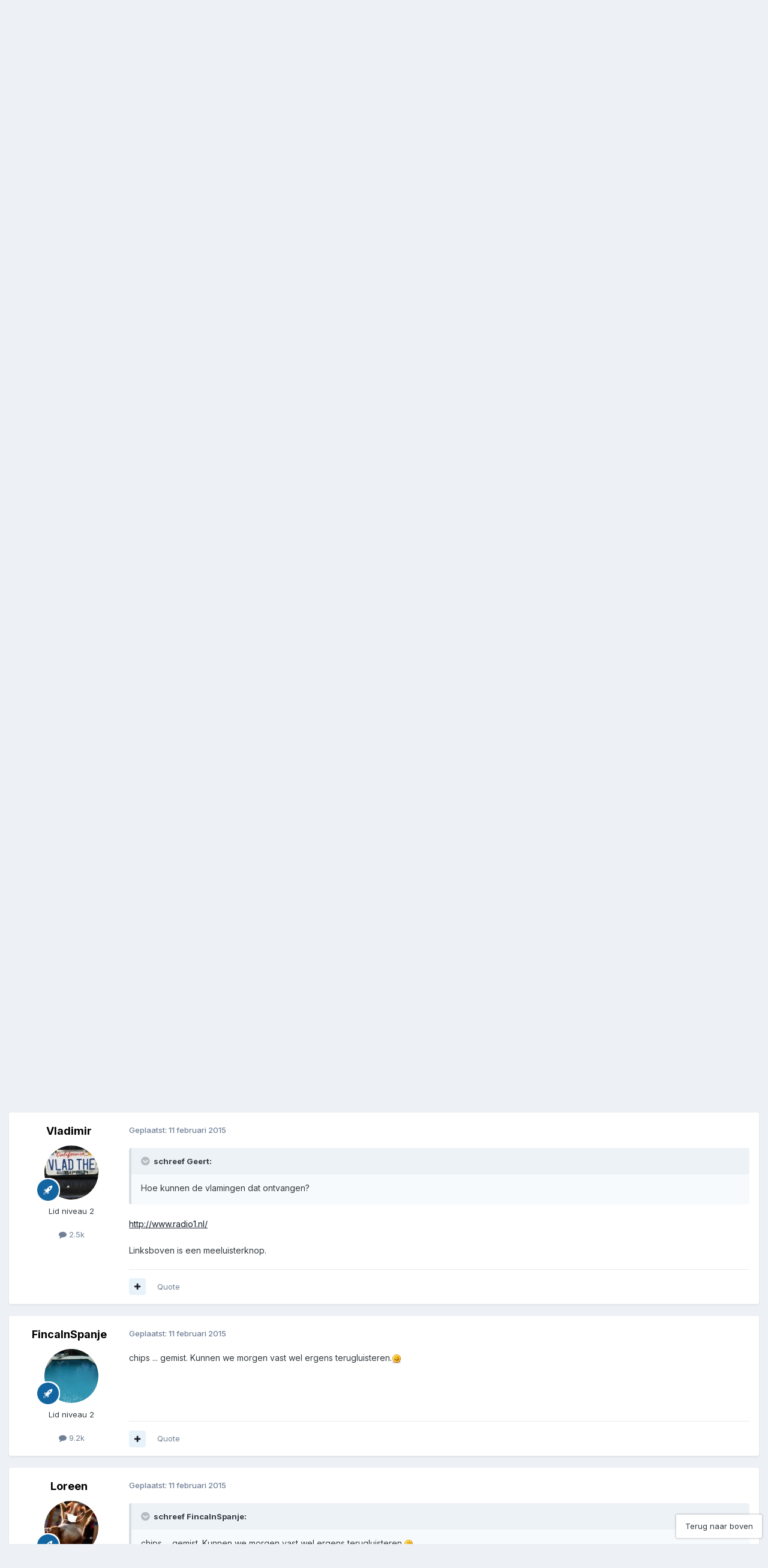

--- FILE ---
content_type: text/html;charset=UTF-8
request_url: https://forum.preppers.nl/topic/11857-radio-1-11-februari-dit-is-de-dag-met-jeroen-klaassen/
body_size: 23583
content:
<!DOCTYPE html>
<html lang="nl-NL" dir="ltr">
	<head>
		<meta charset="utf-8">
		<title>[Radio 1] 11 februari Dit is de dag met Jeroen Klaassen - Preppers in de Media - Preppers.nl Forum</title>
		
			<!-- Global site tag (gtag.js) - Google Analytics -->
<script async src="https://www.googletagmanager.com/gtag/js?id=UA-28563623-1"></script>
<script>
  window.dataLayer = window.dataLayer || [];
  function gtag(){dataLayer.push(arguments);}
  gtag('js', new Date());

  gtag('config', 'UA-28563623-1');
</script>
		
		

	<meta name="viewport" content="width=device-width, initial-scale=1">


	
	


	<meta name="twitter:card" content="summary" />


	
		<meta name="twitter:site" content="@preppersNL" />
	



	
		
			
				<meta property="og:title" content="[Radio 1] 11 februari Dit is de dag met Jeroen Klaassen">
			
		
	

	
		
			
				<meta property="og:type" content="website">
			
		
	

	
		
			
				<meta property="og:url" content="https://forum.preppers.nl/topic/11857-radio-1-11-februari-dit-is-de-dag-met-jeroen-klaassen/">
			
		
	

	
		
			
				<meta name="description" content="http://www.radio1.nl/ditisdedag Vanavond (woensdag 11 februari) rond 18:10 onze eigen @Simurgh in de radio uitzending m.b.t. het overstroming gevaar wat Nederland loopt.">
			
		
	

	
		
			
				<meta property="og:description" content="http://www.radio1.nl/ditisdedag Vanavond (woensdag 11 februari) rond 18:10 onze eigen @Simurgh in de radio uitzending m.b.t. het overstroming gevaar wat Nederland loopt.">
			
		
	

	
		
			
				<meta property="og:updated_time" content="2015-02-12T06:38:02Z">
			
		
	

	
		
			
				<meta name="keywords" content="dit is de dag, overstroming, radio 1">
			
		
	

	
		
			
				<meta property="og:site_name" content="Preppers.nl Forum">
			
		
	

	
		
			
				<meta property="og:locale" content="nl_NL">
			
		
	


	
		<link rel="canonical" href="https://forum.preppers.nl/topic/11857-radio-1-11-februari-dit-is-de-dag-met-jeroen-klaassen/" />
	

	
		<link as="style" rel="preload" href="https://forum.preppers.nl/applications/core/interface/ckeditor/ckeditor/skins/ips/editor.css?t=P1PF" />
	





<link rel="manifest" href="https://forum.preppers.nl/manifest.webmanifest/">
<meta name="msapplication-config" content="https://forum.preppers.nl/browserconfig.xml/">
<meta name="msapplication-starturl" content="/">
<meta name="application-name" content="Preppers.nl Forum">
<meta name="apple-mobile-web-app-title" content="Preppers.nl Forum">

	<meta name="theme-color" content="#000000">






	

	
		
			<link rel="icon" sizes="36x36" href="https://forum.preppers.nl/uploads/monthly_2021_04/android-chrome-36x36.png?v=1710501121">
		
	

	
		
			<link rel="icon" sizes="48x48" href="https://forum.preppers.nl/uploads/monthly_2021_04/android-chrome-48x48.png?v=1710501121">
		
	

	
		
			<link rel="icon" sizes="72x72" href="https://forum.preppers.nl/uploads/monthly_2021_04/android-chrome-72x72.png?v=1710501121">
		
	

	
		
			<link rel="icon" sizes="96x96" href="https://forum.preppers.nl/uploads/monthly_2021_04/android-chrome-96x96.png?v=1710501121">
		
	

	
		
			<link rel="icon" sizes="144x144" href="https://forum.preppers.nl/uploads/monthly_2021_04/android-chrome-144x144.png?v=1710501121">
		
	

	
		
			<link rel="icon" sizes="192x192" href="https://forum.preppers.nl/uploads/monthly_2021_04/android-chrome-192x192.png?v=1710501121">
		
	

	
		
			<link rel="icon" sizes="256x256" href="https://forum.preppers.nl/uploads/monthly_2021_04/android-chrome-256x256.png?v=1710501121">
		
	

	
		
			<link rel="icon" sizes="384x384" href="https://forum.preppers.nl/uploads/monthly_2021_04/android-chrome-384x384.png?v=1710501121">
		
	

	
		
			<link rel="icon" sizes="512x512" href="https://forum.preppers.nl/uploads/monthly_2021_04/android-chrome-512x512.png?v=1710501121">
		
	

	
		
			<meta name="msapplication-square70x70logo" content="https://forum.preppers.nl/uploads/monthly_2021_04/msapplication-square70x70logo.png?v=1710501121"/>
		
	

	
		
			<meta name="msapplication-TileImage" content="https://forum.preppers.nl/uploads/monthly_2021_04/msapplication-TileImage.png?v=1710501121"/>
		
	

	
		
			<meta name="msapplication-square150x150logo" content="https://forum.preppers.nl/uploads/monthly_2021_04/msapplication-square150x150logo.png?v=1710501121"/>
		
	

	
		
			<meta name="msapplication-wide310x150logo" content="https://forum.preppers.nl/uploads/monthly_2021_04/msapplication-wide310x150logo.png?v=1710501121"/>
		
	

	
		
			<meta name="msapplication-square310x310logo" content="https://forum.preppers.nl/uploads/monthly_2021_04/msapplication-square310x310logo.png?v=1710501121"/>
		
	

	
		
			
				<link rel="apple-touch-icon" href="https://forum.preppers.nl/uploads/monthly_2021_04/apple-touch-icon-57x57.png?v=1710501121">
			
		
	

	
		
			
				<link rel="apple-touch-icon" sizes="60x60" href="https://forum.preppers.nl/uploads/monthly_2021_04/apple-touch-icon-60x60.png?v=1710501121">
			
		
	

	
		
			
				<link rel="apple-touch-icon" sizes="72x72" href="https://forum.preppers.nl/uploads/monthly_2021_04/apple-touch-icon-72x72.png?v=1710501121">
			
		
	

	
		
			
				<link rel="apple-touch-icon" sizes="76x76" href="https://forum.preppers.nl/uploads/monthly_2021_04/apple-touch-icon-76x76.png?v=1710501121">
			
		
	

	
		
			
				<link rel="apple-touch-icon" sizes="114x114" href="https://forum.preppers.nl/uploads/monthly_2021_04/apple-touch-icon-114x114.png?v=1710501121">
			
		
	

	
		
			
				<link rel="apple-touch-icon" sizes="120x120" href="https://forum.preppers.nl/uploads/monthly_2021_04/apple-touch-icon-120x120.png?v=1710501121">
			
		
	

	
		
			
				<link rel="apple-touch-icon" sizes="144x144" href="https://forum.preppers.nl/uploads/monthly_2021_04/apple-touch-icon-144x144.png?v=1710501121">
			
		
	

	
		
			
				<link rel="apple-touch-icon" sizes="152x152" href="https://forum.preppers.nl/uploads/monthly_2021_04/apple-touch-icon-152x152.png?v=1710501121">
			
		
	

	
		
			
				<link rel="apple-touch-icon" sizes="180x180" href="https://forum.preppers.nl/uploads/monthly_2021_04/apple-touch-icon-180x180.png?v=1710501121">
			
		
	





<link rel="preload" href="//forum.preppers.nl/applications/core/interface/font/fontawesome-webfont.woff2?v=4.7.0" as="font" crossorigin="anonymous">
		


	<link rel="preconnect" href="https://fonts.googleapis.com">
	<link rel="preconnect" href="https://fonts.gstatic.com" crossorigin>
	
		<link href="https://fonts.googleapis.com/css2?family=Inter:wght@300;400;500;600;700&display=swap" rel="stylesheet">
	



	<link rel='stylesheet' href='https://forum.preppers.nl/uploads/css_built_3/341e4a57816af3ba440d891ca87450ff_framework.css?v=ae8c1d50ab1748339236' media='all'>

	<link rel='stylesheet' href='https://forum.preppers.nl/uploads/css_built_3/05e81b71abe4f22d6eb8d1a929494829_responsive.css?v=ae8c1d50ab1748339236' media='all'>

	<link rel='stylesheet' href='https://forum.preppers.nl/uploads/css_built_3/90eb5adf50a8c640f633d47fd7eb1778_core.css?v=ae8c1d50ab1748339236' media='all'>

	<link rel='stylesheet' href='https://forum.preppers.nl/uploads/css_built_3/5a0da001ccc2200dc5625c3f3934497d_core_responsive.css?v=ae8c1d50ab1748339236' media='all'>

	<link rel='stylesheet' href='https://forum.preppers.nl/uploads/css_built_3/62e269ced0fdab7e30e026f1d30ae516_forums.css?v=ae8c1d50ab1748339236' media='all'>

	<link rel='stylesheet' href='https://forum.preppers.nl/uploads/css_built_3/76e62c573090645fb99a15a363d8620e_forums_responsive.css?v=ae8c1d50ab1748339236' media='all'>

	<link rel='stylesheet' href='https://forum.preppers.nl/uploads/css_built_3/ebdea0c6a7dab6d37900b9190d3ac77b_topics.css?v=ae8c1d50ab1748339236' media='all'>

	<link rel='stylesheet' href='https://forum.preppers.nl/uploads/css_built_3/31b0a6343a0cc3b91e31f4a5beade643_ignoretopics.css?v=ae8c1d50ab1748339236' media='all'>





<link rel='stylesheet' href='https://forum.preppers.nl/uploads/css_built_3/258adbb6e4f3e83cd3b355f84e3fa002_custom.css?v=ae8c1d50ab1748339236' media='all'>




		
		

	
	<link rel='shortcut icon' href='https://forum.preppers.nl/uploads/monthly_2019_12/favicon.png' type="image/png">

	
        <!-- App Indexing for Google Search -->
        <link href="android-app://com.quoord.tapatalkpro.activity/tapatalk/forum.preppers.nl/?location=topic&tid=11857&page=1&perpage=25&channel=google-indexing" rel="alternate" />
        <link href="ios-app://307880732/tapatalk/forum.preppers.nl/?location=topic&tid=11857&page=1&perpage=25&channel=google-indexing" rel="alternate" />
        </head>
	<body class="ipsApp ipsApp_front ipsJS_none ipsClearfix" data-controller="core.front.core.app,ignoretopics.front.topic.view"  data-message=""  data-pageapp="forums" data-pagelocation="front" data-pagemodule="forums" data-pagecontroller="topic" data-pageid="11857"   >
		<a href="#ipsLayout_mainArea" class="ipsHide" title="Ga naar de hoofdinhoud op deze pagina" accesskey="m">Ga naar inhoud</a>
		
			<div id="ipsLayout_header" class="ipsClearfix">
				





				<header>
					<div class="ipsLayout_container">
						


<a href='https://forum.preppers.nl/' id='elLogo' accesskey='1'><img src="https://forum.preppers.nl/uploads/monthly_2019_12/preppers-blackground-forum.png.d90528d4417d2b036c316f02161654b1.png" alt='Preppers.nl Forum'></a>

						
							

	<ul id='elUserNav' class='ipsList_inline cSignedOut ipsResponsive_showDesktop'>
		
        
		
        
        
            
            <li id='elSignInLink'>
                <a href='https://forum.preppers.nl/login/' data-ipsMenu-closeOnClick="false" data-ipsMenu id='elUserSignIn'>
                    Bestaande gebruiker? Log in &nbsp;<i class='fa fa-caret-down'></i>
                </a>
                
<div id='elUserSignIn_menu' class='ipsMenu ipsMenu_auto ipsHide'>
	<form accept-charset='utf-8' method='post' action='https://forum.preppers.nl/login/'>
		<input type="hidden" name="csrfKey" value="36ee6fe0af6fbab2158bdd8710787b35">
		<input type="hidden" name="ref" value="aHR0cHM6Ly9mb3J1bS5wcmVwcGVycy5ubC90b3BpYy8xMTg1Ny1yYWRpby0xLTExLWZlYnJ1YXJpLWRpdC1pcy1kZS1kYWctbWV0LWplcm9lbi1rbGFhc3Nlbi8=">
		<div data-role="loginForm">
			
			
			
				
<div class="ipsPad ipsForm ipsForm_vertical">
	<h4 class="ipsType_sectionHead">Inloggen</h4>
	<br><br>
	<ul class='ipsList_reset'>
		<li class="ipsFieldRow ipsFieldRow_noLabel ipsFieldRow_fullWidth">
			
			
				<input type="email" placeholder="E-mailadres" name="auth" autocomplete="email">
			
		</li>
		<li class="ipsFieldRow ipsFieldRow_noLabel ipsFieldRow_fullWidth">
			<input type="password" placeholder="Wachtwoord" name="password" autocomplete="current-password">
		</li>
		<li class="ipsFieldRow ipsFieldRow_checkbox ipsClearfix">
			<span class="ipsCustomInput">
				<input type="checkbox" name="remember_me" id="remember_me_checkbox" value="1" checked aria-checked="true">
				<span></span>
			</span>
			<div class="ipsFieldRow_content">
				<label class="ipsFieldRow_label" for="remember_me_checkbox">Laat me ingelogd blijven</label>
				<span class="ipsFieldRow_desc">Niet aangewezen op gedeelde computers</span>
			</div>
		</li>
		<li class="ipsFieldRow ipsFieldRow_fullWidth">
			<button type="submit" name="_processLogin" value="usernamepassword" class="ipsButton ipsButton_primary ipsButton_small" id="elSignIn_submit">Inloggen</button>
			
				<p class="ipsType_right ipsType_small">
					
						<a href='https://forum.preppers.nl/lostpassword/' data-ipsDialog data-ipsDialog-title='Wachtwoord vergeten?'>
					
					Wachtwoord vergeten?</a>
				</p>
			
		</li>
	</ul>
</div>
			
		</div>
	</form>
</div>
            </li>
            
        
		
			<li>
				
					<a href='https://forum.preppers.nl/register/' data-ipsDialog data-ipsDialog-size='narrow' data-ipsDialog-title='Registreren' id='elRegisterButton' class='ipsButton ipsButton_normal ipsButton_primary'>Registreren</a>
				
			</li>
		
	</ul>

							
<ul class='ipsMobileHamburger ipsList_reset ipsResponsive_hideDesktop'>
	<li data-ipsDrawer data-ipsDrawer-drawerElem='#elMobileDrawer'>
		<a href='#' >
			
			
				
			
			
			
			<i class='fa fa-navicon'></i>
		</a>
	</li>
</ul>
						
					</div>
				</header>
				

	<nav data-controller='core.front.core.navBar' class=' ipsResponsive_showDesktop'>
		<div class='ipsNavBar_primary ipsLayout_container '>
			<ul data-role="primaryNavBar" class='ipsClearfix'>
				


	
		
		
			
		
		<li class='ipsNavBar_active' data-active id='elNavSecondary_1' data-role="navBarItem" data-navApp="core" data-navExt="CustomItem">
			
			
				<a href="https://forum.preppers.nl"  data-navItem-id="1" data-navDefault>
					Overig<span class='ipsNavBar_active__identifier'></span>
				</a>
			
			
				<ul class='ipsNavBar_secondary ' data-role='secondaryNavBar'>
					


	
		
		
			
		
		<li class='ipsNavBar_active' data-active id='elNavSecondary_10' data-role="navBarItem" data-navApp="forums" data-navExt="Forums">
			
			
				<a href="https://forum.preppers.nl"  data-navItem-id="10" data-navDefault>
					Forums<span class='ipsNavBar_active__identifier'></span>
				</a>
			
			
		</li>
	
	

	
		
		
		<li  id='elNavSecondary_12' data-role="navBarItem" data-navApp="core" data-navExt="Guidelines">
			
			
				<a href="https://forum.preppers.nl/topic/213-forum-regels/"  data-navItem-id="12" >
					Richtlijnen<span class='ipsNavBar_active__identifier'></span>
				</a>
			
			
		</li>
	
	

	
		
		
		<li  id='elNavSecondary_13' data-role="navBarItem" data-navApp="core" data-navExt="StaffDirectory">
			
			
				<a href="https://forum.preppers.nl/staff/"  data-navItem-id="13" >
					Staf<span class='ipsNavBar_active__identifier'></span>
				</a>
			
			
		</li>
	
	

	
		
		
		<li  id='elNavSecondary_14' data-role="navBarItem" data-navApp="core" data-navExt="OnlineUsers">
			
			
				<a href="https://forum.preppers.nl/online/"  data-navItem-id="14" >
					Online gebruikers<span class='ipsNavBar_active__identifier'></span>
				</a>
			
			
		</li>
	
	

	
		
		
		<li  id='elNavSecondary_15' data-role="navBarItem" data-navApp="core" data-navExt="Leaderboard">
			
			
				<a href="https://forum.preppers.nl/leaderboard/"  data-navItem-id="15" >
					Erelijst<span class='ipsNavBar_active__identifier'></span>
				</a>
			
			
		</li>
	
	

					<li class='ipsHide' id='elNavigationMore_1' data-role='navMore'>
						<a href='#' data-ipsMenu data-ipsMenu-appendTo='#elNavigationMore_1' id='elNavigationMore_1_dropdown'>Meer <i class='fa fa-caret-down'></i></a>
						<ul class='ipsHide ipsMenu ipsMenu_auto' id='elNavigationMore_1_dropdown_menu' data-role='moreDropdown'></ul>
					</li>
				</ul>
			
		</li>
	
	

	
		
		
		<li  id='elNavSecondary_2' data-role="navBarItem" data-navApp="core" data-navExt="CustomItem">
			
			
				<a href="https://forum.preppers.nl/discover/"  data-navItem-id="2" >
					Activiteit<span class='ipsNavBar_active__identifier'></span>
				</a>
			
			
				<ul class='ipsNavBar_secondary ipsHide' data-role='secondaryNavBar'>
					


	
		
		
		<li  id='elNavSecondary_4' data-role="navBarItem" data-navApp="core" data-navExt="AllActivity">
			
			
				<a href="https://forum.preppers.nl/discover/"  data-navItem-id="4" >
					Alle activiteit<span class='ipsNavBar_active__identifier'></span>
				</a>
			
			
		</li>
	
	

	
	

	
	

	
	

	
		
		
		<li  id='elNavSecondary_8' data-role="navBarItem" data-navApp="core" data-navExt="Search">
			
			
				<a href="https://forum.preppers.nl/search/"  data-navItem-id="8" >
					Zoeken<span class='ipsNavBar_active__identifier'></span>
				</a>
			
			
		</li>
	
	

					<li class='ipsHide' id='elNavigationMore_2' data-role='navMore'>
						<a href='#' data-ipsMenu data-ipsMenu-appendTo='#elNavigationMore_2' id='elNavigationMore_2_dropdown'>Meer <i class='fa fa-caret-down'></i></a>
						<ul class='ipsHide ipsMenu ipsMenu_auto' id='elNavigationMore_2_dropdown_menu' data-role='moreDropdown'></ul>
					</li>
				</ul>
			
		</li>
	
	

	
		
		
		<li  id='elNavSecondary_16' data-role="navBarItem" data-navApp="core" data-navExt="CustomItem">
			
			
				<a href="https://preppers.nl"  data-navItem-id="16" >
					Terug naar preppers.nl<span class='ipsNavBar_active__identifier'></span>
				</a>
			
			
		</li>
	
	

				<li class='ipsHide' id='elNavigationMore' data-role='navMore'>
					<a href='#' data-ipsMenu data-ipsMenu-appendTo='#elNavigationMore' id='elNavigationMore_dropdown'>Meer</a>
					<ul class='ipsNavBar_secondary ipsHide' data-role='secondaryNavBar'>
						<li class='ipsHide' id='elNavigationMore_more' data-role='navMore'>
							<a href='#' data-ipsMenu data-ipsMenu-appendTo='#elNavigationMore_more' id='elNavigationMore_more_dropdown'>Meer <i class='fa fa-caret-down'></i></a>
							<ul class='ipsHide ipsMenu ipsMenu_auto' id='elNavigationMore_more_dropdown_menu' data-role='moreDropdown'></ul>
						</li>
					</ul>
				</li>
			</ul>
			

	<div id="elSearchWrapper">
		<div id='elSearch' data-controller="core.front.core.quickSearch">
			<form accept-charset='utf-8' action='//forum.preppers.nl/search/?do=quicksearch' method='post'>
                <input type='search' id='elSearchField' placeholder='Zoeken...' name='q' autocomplete='off' aria-label='Zoeken'>
                <details class='cSearchFilter'>
                    <summary class='cSearchFilter__text'></summary>
                    <ul class='cSearchFilter__menu'>
                        
                        <li><label><input type="radio" name="type" value="all" ><span class='cSearchFilter__menuText'>Overal</span></label></li>
                        
                            
                                <li><label><input type="radio" name="type" value='contextual_{&quot;type&quot;:&quot;forums_topic&quot;,&quot;nodes&quot;:8}' checked><span class='cSearchFilter__menuText'>Dit forum</span></label></li>
                            
                                <li><label><input type="radio" name="type" value='contextual_{&quot;type&quot;:&quot;forums_topic&quot;,&quot;item&quot;:11857}' checked><span class='cSearchFilter__menuText'>Dit topic</span></label></li>
                            
                        
                        
                            <li><label><input type="radio" name="type" value="core_statuses_status"><span class='cSearchFilter__menuText'>Statusupdates</span></label></li>
                        
                            <li><label><input type="radio" name="type" value="forums_topic"><span class='cSearchFilter__menuText'>Topics</span></label></li>
                        
                            <li><label><input type="radio" name="type" value="calendar_event"><span class='cSearchFilter__menuText'>Evenementen</span></label></li>
                        
                            <li><label><input type="radio" name="type" value="core_members"><span class='cSearchFilter__menuText'>Leden</span></label></li>
                        
                    </ul>
                </details>
				<button class='cSearchSubmit' type="submit" aria-label='Zoeken'><i class="fa fa-search"></i></button>
			</form>
		</div>
	</div>

		</div>
	</nav>

				
<ul id='elMobileNav' class='ipsResponsive_hideDesktop' data-controller='core.front.core.mobileNav'>
	
		
			
			
				
				
			
				
					<li id='elMobileBreadcrumb'>
						<a href='https://forum.preppers.nl/forum/8-preppers-in-de-media/'>
							<span>Preppers in de Media</span>
						</a>
					</li>
				
				
			
				
				
			
		
	
	
	
	<li >
		<a data-action="defaultStream" href='https://forum.preppers.nl/discover/'><i class="fa fa-newspaper-o" aria-hidden="true"></i></a>
	</li>

	

	
		<li class='ipsJS_show'>
			<a href='https://forum.preppers.nl/search/'><i class='fa fa-search'></i></a>
		</li>
	
</ul>
			</div>
		
		<main id="ipsLayout_body" class="ipsLayout_container">
			<div id="ipsLayout_contentArea">
				<div id="ipsLayout_contentWrapper">
					
<nav class='ipsBreadcrumb ipsBreadcrumb_top ipsFaded_withHover'>
	

	<ul class='ipsList_inline ipsPos_right'>
		
		<li >
			<a data-action="defaultStream" class='ipsType_light '  href='https://forum.preppers.nl/discover/'><i class="fa fa-newspaper-o" aria-hidden="true"></i> <span>Alle activiteit</span></a>
		</li>
		
	</ul>

	<ul data-role="breadcrumbList">
		<li>
			<a title="Home" href='https://forum.preppers.nl/'>
				<span>Home <i class='fa fa-angle-right'></i></span>
			</a>
		</li>
		
		
			<li>
				
					<a href='https://forum.preppers.nl/forum/130-online-en-digitaal/'>
						<span>Online en digitaal <i class='fa fa-angle-right' aria-hidden="true"></i></span>
					</a>
				
			</li>
		
			<li>
				
					<a href='https://forum.preppers.nl/forum/8-preppers-in-de-media/'>
						<span>Preppers in de Media <i class='fa fa-angle-right' aria-hidden="true"></i></span>
					</a>
				
			</li>
		
			<li>
				
					[Radio 1] 11 februari Dit is de dag met Jeroen Klaassen
				
			</li>
		
	</ul>
</nav>
					
					<div id="ipsLayout_mainArea">
						
						
						
						

	




						



<div class="ipsPageHeader ipsResponsive_pull ipsBox ipsPadding sm:ipsPadding:half ipsMargin_bottom">
		
	
	<div class="ipsFlex ipsFlex-ai:center ipsFlex-fw:wrap ipsGap:4">
		<div class="ipsFlex-flex:11">
			

	
	
	<span class="ipsBadge ipsBadge_negative ipsBadge_reverse cBadgeIgnored ipsHide" data-role="ignoredBadge"> <strong>GENEGEERD</strong></span>
<h1 class="ipsType_pageTitle ipsContained_container">
				

				
				
					<span class="ipsType_break ipsContained">
						<span>[Radio 1] 11 februari Dit is de dag met Jeroen Klaassen</span>
					</span>
				
			</h1>
			
			
				


	
		<ul class='ipsTags ipsList_inline ' >
			
				
					

<li >
	
	<a href="https://forum.preppers.nl/tags/dit%20is%20de%20dag/" class='ipsTag' title="Zoek andere inhoud getagd met 'dit is de dag'" rel="tag" data-tag-label="dit is de dag"><span>dit is de dag</span></a>
	
</li>
				
					

<li >
	
	<a href="https://forum.preppers.nl/tags/overstroming/" class='ipsTag' title="Zoek andere inhoud getagd met 'overstroming'" rel="tag" data-tag-label="overstroming"><span>overstroming</span></a>
	
</li>
				
					

<li >
	
	<a href="https://forum.preppers.nl/tags/radio%201/" class='ipsTag' title="Zoek andere inhoud getagd met 'radio 1'" rel="tag" data-tag-label="radio 1"><span>radio 1</span></a>
	
</li>
				
			
			
		</ul>
		
	

			
		</div>
		
			<div class="ipsFlex-flex:00 ipsType_light">
				
				
<div  class='ipsClearfix ipsRating  ipsRating_veryLarge'>
	
	<ul class='ipsRating_collective'>
		
			
				<li class='ipsRating_off'>
					<i class='fa fa-star'></i>
				</li>
			
		
			
				<li class='ipsRating_off'>
					<i class='fa fa-star'></i>
				</li>
			
		
			
				<li class='ipsRating_off'>
					<i class='fa fa-star'></i>
				</li>
			
		
			
				<li class='ipsRating_off'>
					<i class='fa fa-star'></i>
				</li>
			
		
			
				<li class='ipsRating_off'>
					<i class='fa fa-star'></i>
				</li>
			
		
	</ul>
</div>
			</div>
		
	</div>
	<hr class="ipsHr">
	<div class="ipsPageHeader__meta ipsFlex ipsFlex-jc:between ipsFlex-ai:center ipsFlex-fw:wrap ipsGap:3">
		<div class="ipsFlex-flex:11">
			<div class="ipsPhotoPanel ipsPhotoPanel_mini ipsPhotoPanel_notPhone ipsClearfix">
				


	<a href="https://forum.preppers.nl/profile/3-mr-gold/" rel="nofollow" data-ipsHover data-ipsHover-width="370" data-ipsHover-target="https://forum.preppers.nl/profile/3-mr-gold/?do=hovercard" class="ipsUserPhoto ipsUserPhoto_mini" title="Ga naar Mr. Gold's profiel">
		<img src='https://forum.preppers.nl/uploads/monthly_2019_12/360304141_Armijnjasjeluckyflipper.thumb.jpg.c89bf14d0f52f44184c641493a46072c.jpg' alt='Mr. Gold' loading="lazy">
	</a>

				<div>
					<p class="ipsType_reset ipsType_blendLinks">
						<span class="ipsType_normal">
						
							<strong>Door 


<a href='https://forum.preppers.nl/profile/3-mr-gold/' rel="nofollow" data-ipsHover data-ipsHover-width='370' data-ipsHover-target='https://forum.preppers.nl/profile/3-mr-gold/?do=hovercard&amp;referrer=https%253A%252F%252Fforum.preppers.nl%252Ftopic%252F11857-radio-1-11-februari-dit-is-de-dag-met-jeroen-klaassen%252F' title="Ga naar Mr. Gold's profiel" class="ipsType_break">Mr. Gold</a></strong><br>
							<span class="ipsType_light"><time datetime='2015-02-11T11:50:54Z' title='02/11/15 11:50' data-short='10 j'>11 februari 2015</time> in <a href="https://forum.preppers.nl/forum/8-preppers-in-de-media/">Preppers in de Media</a></span>
						
						</span>
					</p>
				</div>
			</div>
		</div>
		
			<div class="ipsFlex-flex:01 ipsResponsive_hidePhone">
				<div class="ipsShareLinks">
					
						


    <a href='#elShareItem_1824591091_menu' id='elShareItem_1824591091' data-ipsMenu class='ipsShareButton ipsButton ipsButton_verySmall ipsButton_link ipsButton_link--light'>
        <span><i class='fa fa-share-alt'></i></span> &nbsp;Delen
    </a>

    <div class='ipsPadding ipsMenu ipsMenu_normal ipsHide' id='elShareItem_1824591091_menu' data-controller="core.front.core.sharelink">
        
        
        <span data-ipsCopy data-ipsCopy-flashmessage>
            <a href="https://forum.preppers.nl/topic/11857-radio-1-11-februari-dit-is-de-dag-met-jeroen-klaassen/" class="ipsButton ipsButton_light ipsButton_small ipsButton_fullWidth" data-role="copyButton" data-clipboard-text="https://forum.preppers.nl/topic/11857-radio-1-11-februari-dit-is-de-dag-met-jeroen-klaassen/" data-ipstooltip title='Copy Link to Clipboard'><i class="fa fa-clone"></i> https://forum.preppers.nl/topic/11857-radio-1-11-februari-dit-is-de-dag-met-jeroen-klaassen/</a>
        </span>
        <ul class='ipsShareLinks ipsMargin_top:half'>
            
                <li>
<a href="https://x.com/share?url=https%3A%2F%2Fforum.preppers.nl%2Ftopic%2F11857-radio-1-11-februari-dit-is-de-dag-met-jeroen-klaassen%2F" class="cShareLink cShareLink_x" target="_blank" data-role="shareLink" title='Share on X' data-ipsTooltip rel='nofollow noopener'>
    <i class="fa fa-x"></i>
</a></li>
            
                <li>
<a href="https://www.facebook.com/sharer/sharer.php?u=https%3A%2F%2Fforum.preppers.nl%2Ftopic%2F11857-radio-1-11-februari-dit-is-de-dag-met-jeroen-klaassen%2F" class="cShareLink cShareLink_facebook" target="_blank" data-role="shareLink" title='Deel op Facebook' data-ipsTooltip rel='noopener nofollow'>
	<i class="fa fa-facebook"></i>
</a></li>
            
                <li>
<a href="https://www.reddit.com/submit?url=https%3A%2F%2Fforum.preppers.nl%2Ftopic%2F11857-radio-1-11-februari-dit-is-de-dag-met-jeroen-klaassen%2F&amp;title=%5BRadio+1%5D+11+februari+Dit+is+de+dag+met+Jeroen+Klaassen" rel="nofollow noopener" class="cShareLink cShareLink_reddit" target="_blank" title='Delen op Reddit' data-ipsTooltip>
	<i class="fa fa-reddit"></i>
</a></li>
            
                <li>
<a href="https://www.linkedin.com/shareArticle?mini=true&amp;url=https%3A%2F%2Fforum.preppers.nl%2Ftopic%2F11857-radio-1-11-februari-dit-is-de-dag-met-jeroen-klaassen%2F&amp;title=%5BRadio+1%5D+11+februari+Dit+is+de+dag+met+Jeroen+Klaassen" rel="nofollow noopener" class="cShareLink cShareLink_linkedin" target="_blank" data-role="shareLink" title='Deel op LinkedIn' data-ipsTooltip>
	<i class="fa fa-linkedin"></i>
</a></li>
            
                <li>
<a href="https://pinterest.com/pin/create/button/?url=https://forum.preppers.nl/topic/11857-radio-1-11-februari-dit-is-de-dag-met-jeroen-klaassen/&amp;media=" class="cShareLink cShareLink_pinterest" rel="nofollow noopener" target="_blank" data-role="shareLink" title='Delen op Pinterest' data-ipsTooltip>
	<i class="fa fa-pinterest"></i>
</a></li>
            
        </ul>
        
            <hr class='ipsHr'>
            <button class='ipsHide ipsButton ipsButton_verySmall ipsButton_light ipsButton_fullWidth ipsMargin_top:half' data-controller='core.front.core.webshare' data-role='webShare' data-webShareTitle='[Radio 1] 11 februari Dit is de dag met Jeroen Klaassen' data-webShareText='[Radio 1] 11 februari Dit is de dag met Jeroen Klaassen' data-webShareUrl='https://forum.preppers.nl/topic/11857-radio-1-11-februari-dit-is-de-dag-met-jeroen-klaassen/'>Meer opties om te delen...</button>
        
    </div>

					
					
                    

					



					

<div data-followApp='forums' data-followArea='topic' data-followID='11857' data-controller='core.front.core.followButton'>
	

	<a href='https://forum.preppers.nl/login/' rel="nofollow" class="ipsFollow ipsPos_middle ipsButton ipsButton_light ipsButton_verySmall ipsButton_disabled" data-role="followButton" data-ipsTooltip title='Log in om dit te volgen'>
		<span>Volgers</span>
		<span class='ipsCommentCount'>0</span>
	</a>

</div>
				</div>
			</div>
					
	</div>
	
	
</div>








<div class="ipsClearfix">
	<ul class="ipsToolList ipsToolList_horizontal ipsClearfix ipsSpacer_both ">
		
			<li class="ipsToolList_primaryAction">
				<span data-controller="forums.front.topic.reply">
					
						<a href="#replyForm" rel="nofollow" class="ipsButton ipsButton_important ipsButton_medium ipsButton_fullWidth" data-action="replyToTopic">Reageer op dit topic</a>
					
				</span>
			</li>


		
		
		
	</ul>
</div>

<div id="comments" data-controller="core.front.core.commentFeed,forums.front.topic.view, core.front.core.ignoredComments" data-autopoll data-baseurl="https://forum.preppers.nl/topic/11857-radio-1-11-februari-dit-is-de-dag-met-jeroen-klaassen/" data-lastpage data-feedid="topic-11857" class="cTopic ipsClear ipsSpacer_top">
	
			
	

	

<div data-controller='core.front.core.recommendedComments' data-url='https://forum.preppers.nl/topic/11857-radio-1-11-februari-dit-is-de-dag-met-jeroen-klaassen/?recommended=comments' class='ipsRecommendedComments ipsHide'>
	<div data-role="recommendedComments">
		<h2 class='ipsType_sectionHead ipsType_large ipsType_bold ipsMargin_bottom'>Aanbevolen berichten</h2>
		
	</div>
</div>
	
	<div id="elPostFeed" data-role="commentFeed" data-controller="core.front.core.moderation" >
		<form action="https://forum.preppers.nl/topic/11857-radio-1-11-februari-dit-is-de-dag-met-jeroen-klaassen/?csrfKey=36ee6fe0af6fbab2158bdd8710787b35&amp;do=multimodComment" method="post" data-ipspageaction data-role="moderationTools">
			
			
				

					

					
					



<a id='findComment-328123'></a>
<a id='comment-328123'></a>
<article  id='elComment_328123' class='cPost ipsBox ipsResponsive_pull  ipsComment  ipsComment_parent ipsClearfix ipsClear ipsColumns ipsColumns_noSpacing ipsColumns_collapsePhone    '>
	

	

	<div class='cAuthorPane_mobile ipsResponsive_showPhone'>
		<div class='cAuthorPane_photo'>
			<div class='cAuthorPane_photoWrap'>
				


	<a href="https://forum.preppers.nl/profile/3-mr-gold/" rel="nofollow" data-ipsHover data-ipsHover-width="370" data-ipsHover-target="https://forum.preppers.nl/profile/3-mr-gold/?do=hovercard" class="ipsUserPhoto ipsUserPhoto_large" title="Ga naar Mr. Gold's profiel">
		<img src='https://forum.preppers.nl/uploads/monthly_2019_12/360304141_Armijnjasjeluckyflipper.thumb.jpg.c89bf14d0f52f44184c641493a46072c.jpg' alt='Mr. Gold' loading="lazy">
	</a>

				
				
					<a href="https://forum.preppers.nl/profile/3-mr-gold/badges/" rel="nofollow">
						
<img src='https://forum.preppers.nl/uploads/set_resources_3/84c1e40ea0e759e3f1505eb1788ddf3c_default_rank.png' loading="lazy" alt="Mankinds only hope" class="cAuthorPane_badge cAuthorPane_badge--rank ipsOutline ipsOutline:2px" data-ipsTooltip title="Titel: Mankinds only hope (10/11)">
					</a>
				
			</div>
		</div>
		<div class='cAuthorPane_content'>
			<h3 class='ipsType_sectionHead cAuthorPane_author ipsType_break ipsType_blendLinks ipsFlex ipsFlex-ai:center'>
				


<a href='https://forum.preppers.nl/profile/3-mr-gold/' rel="nofollow" data-ipsHover data-ipsHover-width='370' data-ipsHover-target='https://forum.preppers.nl/profile/3-mr-gold/?do=hovercard&amp;referrer=https%253A%252F%252Fforum.preppers.nl%252Ftopic%252F11857-radio-1-11-februari-dit-is-de-dag-met-jeroen-klaassen%252F' title="Ga naar Mr. Gold's profiel" class="ipsType_break">Mr. Gold</a>
			</h3>
			<div class='ipsType_light ipsType_reset'>
			    <a href='https://forum.preppers.nl/topic/11857-radio-1-11-februari-dit-is-de-dag-met-jeroen-klaassen/#findComment-328123' rel="nofollow" class='ipsType_blendLinks'>Geplaatst: <time datetime='2015-02-11T11:50:54Z' title='02/11/15 11:50' data-short='10 j'>11 februari 2015</time></a>
				
			</div>
		</div>
	</div>
	<aside class='ipsComment_author cAuthorPane ipsColumn ipsColumn_medium ipsResponsive_hidePhone'>
		<h3 class='ipsType_sectionHead cAuthorPane_author ipsType_blendLinks ipsType_break'><strong>


<a href='https://forum.preppers.nl/profile/3-mr-gold/' rel="nofollow" data-ipsHover data-ipsHover-width='370' data-ipsHover-target='https://forum.preppers.nl/profile/3-mr-gold/?do=hovercard&amp;referrer=https%253A%252F%252Fforum.preppers.nl%252Ftopic%252F11857-radio-1-11-februari-dit-is-de-dag-met-jeroen-klaassen%252F' title="Ga naar Mr. Gold's profiel" class="ipsType_break">Mr. Gold</a></strong>
			
		</h3>
		<ul class='cAuthorPane_info ipsList_reset'>
			<li data-role='photo' class='cAuthorPane_photo'>
				<div class='cAuthorPane_photoWrap'>
					


	<a href="https://forum.preppers.nl/profile/3-mr-gold/" rel="nofollow" data-ipsHover data-ipsHover-width="370" data-ipsHover-target="https://forum.preppers.nl/profile/3-mr-gold/?do=hovercard" class="ipsUserPhoto ipsUserPhoto_large" title="Ga naar Mr. Gold's profiel">
		<img src='https://forum.preppers.nl/uploads/monthly_2019_12/360304141_Armijnjasjeluckyflipper.thumb.jpg.c89bf14d0f52f44184c641493a46072c.jpg' alt='Mr. Gold' loading="lazy">
	</a>

					
					
						
<img src='https://forum.preppers.nl/uploads/set_resources_3/84c1e40ea0e759e3f1505eb1788ddf3c_default_rank.png' loading="lazy" alt="Mankinds only hope" class="cAuthorPane_badge cAuthorPane_badge--rank ipsOutline ipsOutline:2px" data-ipsTooltip title="Titel: Mankinds only hope (10/11)">
					
				</div>
			</li>
			
				<li data-role='group'>Lid niveau 2</li>
				
			
			
				<li data-role='stats' class='ipsMargin_top'>
					<ul class="ipsList_reset ipsType_light ipsFlex ipsFlex-ai:center ipsFlex-jc:center ipsGap_row:2 cAuthorPane_stats">
						<li>
							
								<a href="https://forum.preppers.nl/profile/3-mr-gold/content/" rel="nofollow" title="4668 berichten" data-ipsTooltip class="ipsType_blendLinks">
							
								<i class="fa fa-comment"></i> 4.7k
							
								</a>
							
						</li>
						
					</ul>
				</li>
			
			
				

			
		</ul>
	</aside>
	<div class='ipsColumn ipsColumn_fluid ipsMargin:none'>
		

<div id='comment-328123_wrap' data-controller='core.front.core.comment' data-commentApp='forums' data-commentType='forums' data-commentID="328123" data-quoteData='{&quot;userid&quot;:3,&quot;username&quot;:&quot;Mr. Gold&quot;,&quot;timestamp&quot;:1423655454,&quot;contentapp&quot;:&quot;forums&quot;,&quot;contenttype&quot;:&quot;forums&quot;,&quot;contentid&quot;:11857,&quot;contentclass&quot;:&quot;forums_Topic&quot;,&quot;contentcommentid&quot;:328123}' class='ipsComment_content ipsType_medium'>

	<div class='ipsComment_meta ipsType_light ipsFlex ipsFlex-ai:center ipsFlex-jc:between ipsFlex-fd:row-reverse'>
		<div class='ipsType_light ipsType_reset ipsType_blendLinks ipsComment_toolWrap'>
			<div class='ipsResponsive_hidePhone ipsComment_badges'>
				<ul class='ipsList_reset ipsFlex ipsFlex-jc:end ipsFlex-fw:wrap ipsGap:2 ipsGap_row:1'>
					
					
					
					
					
				</ul>
			</div>
			<ul class='ipsList_reset ipsComment_tools'>
				<li>
					<a href='#elControls_328123_menu' class='ipsComment_ellipsis' id='elControls_328123' title='Meer opties...' data-ipsMenu data-ipsMenu-appendTo='#comment-328123_wrap'><i class='fa fa-ellipsis-h'></i></a>
					<ul id='elControls_328123_menu' class='ipsMenu ipsMenu_narrow ipsHide'>
						
						
                        
						
						
						
							
								
							
							
							
							
							
							
						
					</ul>
				</li>
				
			</ul>
		</div>

		<div class='ipsType_reset ipsResponsive_hidePhone'>
		   
		   Geplaatst: <time datetime='2015-02-11T11:50:54Z' title='02/11/15 11:50' data-short='10 j'>11 februari 2015</time>
		   
			
			<span class='ipsResponsive_hidePhone'>
				
				
			</span>
		</div>
	</div>

	

    

	<div class='cPost_contentWrap'>
		
		<div data-role='commentContent' class='ipsType_normal ipsType_richText ipsPadding_bottom ipsContained' data-controller='core.front.core.lightboxedImages'>
			
<p><a href="http://www.radio1.nl/ditisdedag" rel="external nofollow">http://www.radio1.nl/ditisdedag</a></p>
<p> </p>
<p>
Vanavond (woensdag 11 februari) rond 18:10 onze eigen <a contenteditable="false" rel="" href="https://forum.preppers.nl/profile/76-simurgh/" data-mentionid="76" data-ipshover-target="https://forum.preppers.nl/profile/76-simurgh/?do=hovercard" data-ipshover="">@Simurgh</a> in de radio uitzending m.b.t. het overstroming gevaar wat Nederland loopt.</p>


			
		</div>

		
			<div class='ipsItemControls'>
				
					
						

	<div data-controller='core.front.core.reaction' class='ipsItemControls_right ipsClearfix '>	
		<div class='ipsReact ipsPos_right'>
			
				
				<div class='ipsReact_blurb ipsHide' data-role='reactionBlurb'>
					
				</div>
			
			
			
		</div>
	</div>

					
				
				<ul class='ipsComment_controls ipsClearfix ipsItemControls_left' data-role="commentControls">
					
						
						
							<li data-ipsQuote-editor='topic_comment' data-ipsQuote-target='#comment-328123' class='ipsJS_show'>
								<button class='ipsButton ipsButton_light ipsButton_verySmall ipsButton_narrow cMultiQuote ipsHide' data-action='multiQuoteComment' data-ipsTooltip data-ipsQuote-multiQuote data-mqId='mq328123' title='MultiQuote'><i class='fa fa-plus'></i></button>
							</li>
							<li data-ipsQuote-editor='topic_comment' data-ipsQuote-target='#comment-328123' class='ipsJS_show'>
								<a href='#' data-action='quoteComment' data-ipsQuote-singleQuote>Quote</a>
							</li>
						
						
						
												
					
					<li class='ipsHide' data-role='commentLoading'>
						<span class='ipsLoading ipsLoading_tiny ipsLoading_noAnim'></span>
					</li>
				</ul>
			</div>
		

		
			

		
	</div>

	
    
</div>
	</div>
</article>
					
					
						<div class="ipsType_richText ipsWidget ipsBox ipsWidget_vertical" style="padding: 12px 20px; font-size: 14px; line-height: 20px; background: #fffae0; text-align: center; margin: 20px 0;"><strong>Voorbereid op noodsituaties: <a title="Noodpakket kopen of zelf samenstellen" href="https://www.prepshop.nl/noodpakketten/" target="_blank" rel="noopener noreferrer">bekijk de noodpakketen</a> Op zoek naar waterfilters, messen, tools of lang houdbaar eten? Ga dan naar <a title="www.prepshop.nl" href="https://www.prepshop.nl" target="_blank" rel="noopener noreferrer">www.prepshop.nl</a>!</strong></div>
					
					
				

					

					
					



<a id='findComment-328124'></a>
<a id='comment-328124'></a>
<article  id='elComment_328124' class='cPost ipsBox ipsResponsive_pull  ipsComment  ipsComment_parent ipsClearfix ipsClear ipsColumns ipsColumns_noSpacing ipsColumns_collapsePhone    '>
	

	

	<div class='cAuthorPane_mobile ipsResponsive_showPhone'>
		<div class='cAuthorPane_photo'>
			<div class='cAuthorPane_photoWrap'>
				


	<a href="https://forum.preppers.nl/profile/38-floshtf/" rel="nofollow" data-ipsHover data-ipsHover-width="370" data-ipsHover-target="https://forum.preppers.nl/profile/38-floshtf/?do=hovercard" class="ipsUserPhoto ipsUserPhoto_large" title="Ga naar Floshtf's profiel">
		<img src='https://forum.preppers.nl/uploads/monthly_2019_12/0A195071-6302-4334-A770-D66023475A3E.thumb.jpeg.157ed37389b1d66a6ff1ad2b7d4c3c12.jpeg' alt='Floshtf' loading="lazy">
	</a>

				
				
					<a href="https://forum.preppers.nl/profile/38-floshtf/badges/" rel="nofollow">
						
<img src='https://forum.preppers.nl/uploads/set_resources_3/84c1e40ea0e759e3f1505eb1788ddf3c_default_rank.png' loading="lazy" alt="Specialist" class="cAuthorPane_badge cAuthorPane_badge--rank ipsOutline ipsOutline:2px" data-ipsTooltip title="Titel: Specialist (6/11)">
					</a>
				
			</div>
		</div>
		<div class='cAuthorPane_content'>
			<h3 class='ipsType_sectionHead cAuthorPane_author ipsType_break ipsType_blendLinks ipsFlex ipsFlex-ai:center'>
				


<a href='https://forum.preppers.nl/profile/38-floshtf/' rel="nofollow" data-ipsHover data-ipsHover-width='370' data-ipsHover-target='https://forum.preppers.nl/profile/38-floshtf/?do=hovercard&amp;referrer=https%253A%252F%252Fforum.preppers.nl%252Ftopic%252F11857-radio-1-11-februari-dit-is-de-dag-met-jeroen-klaassen%252F' title="Ga naar Floshtf's profiel" class="ipsType_break">Floshtf</a>
			</h3>
			<div class='ipsType_light ipsType_reset'>
			    <a href='https://forum.preppers.nl/topic/11857-radio-1-11-februari-dit-is-de-dag-met-jeroen-klaassen/#findComment-328124' rel="nofollow" class='ipsType_blendLinks'>Geplaatst: <time datetime='2015-02-11T11:56:49Z' title='02/11/15 11:56' data-short='10 j'>11 februari 2015</time></a>
				
			</div>
		</div>
	</div>
	<aside class='ipsComment_author cAuthorPane ipsColumn ipsColumn_medium ipsResponsive_hidePhone'>
		<h3 class='ipsType_sectionHead cAuthorPane_author ipsType_blendLinks ipsType_break'><strong>


<a href='https://forum.preppers.nl/profile/38-floshtf/' rel="nofollow" data-ipsHover data-ipsHover-width='370' data-ipsHover-target='https://forum.preppers.nl/profile/38-floshtf/?do=hovercard&amp;referrer=https%253A%252F%252Fforum.preppers.nl%252Ftopic%252F11857-radio-1-11-februari-dit-is-de-dag-met-jeroen-klaassen%252F' title="Ga naar Floshtf's profiel" class="ipsType_break">Floshtf</a></strong>
			
		</h3>
		<ul class='cAuthorPane_info ipsList_reset'>
			<li data-role='photo' class='cAuthorPane_photo'>
				<div class='cAuthorPane_photoWrap'>
					


	<a href="https://forum.preppers.nl/profile/38-floshtf/" rel="nofollow" data-ipsHover data-ipsHover-width="370" data-ipsHover-target="https://forum.preppers.nl/profile/38-floshtf/?do=hovercard" class="ipsUserPhoto ipsUserPhoto_large" title="Ga naar Floshtf's profiel">
		<img src='https://forum.preppers.nl/uploads/monthly_2019_12/0A195071-6302-4334-A770-D66023475A3E.thumb.jpeg.157ed37389b1d66a6ff1ad2b7d4c3c12.jpeg' alt='Floshtf' loading="lazy">
	</a>

					
					
						
<img src='https://forum.preppers.nl/uploads/set_resources_3/84c1e40ea0e759e3f1505eb1788ddf3c_default_rank.png' loading="lazy" alt="Specialist" class="cAuthorPane_badge cAuthorPane_badge--rank ipsOutline ipsOutline:2px" data-ipsTooltip title="Titel: Specialist (6/11)">
					
				</div>
			</li>
			
				<li data-role='group'>Lid niveau 2</li>
				
			
			
				<li data-role='stats' class='ipsMargin_top'>
					<ul class="ipsList_reset ipsType_light ipsFlex ipsFlex-ai:center ipsFlex-jc:center ipsGap_row:2 cAuthorPane_stats">
						<li>
							
								<a href="https://forum.preppers.nl/profile/38-floshtf/content/" rel="nofollow" title="827 berichten" data-ipsTooltip class="ipsType_blendLinks">
							
								<i class="fa fa-comment"></i> 827
							
								</a>
							
						</li>
						
					</ul>
				</li>
			
			
				

			
		</ul>
	</aside>
	<div class='ipsColumn ipsColumn_fluid ipsMargin:none'>
		

<div id='comment-328124_wrap' data-controller='core.front.core.comment' data-commentApp='forums' data-commentType='forums' data-commentID="328124" data-quoteData='{&quot;userid&quot;:38,&quot;username&quot;:&quot;Floshtf&quot;,&quot;timestamp&quot;:1423655809,&quot;contentapp&quot;:&quot;forums&quot;,&quot;contenttype&quot;:&quot;forums&quot;,&quot;contentid&quot;:11857,&quot;contentclass&quot;:&quot;forums_Topic&quot;,&quot;contentcommentid&quot;:328124}' class='ipsComment_content ipsType_medium'>

	<div class='ipsComment_meta ipsType_light ipsFlex ipsFlex-ai:center ipsFlex-jc:between ipsFlex-fd:row-reverse'>
		<div class='ipsType_light ipsType_reset ipsType_blendLinks ipsComment_toolWrap'>
			<div class='ipsResponsive_hidePhone ipsComment_badges'>
				<ul class='ipsList_reset ipsFlex ipsFlex-jc:end ipsFlex-fw:wrap ipsGap:2 ipsGap_row:1'>
					
					
					
					
					
				</ul>
			</div>
			<ul class='ipsList_reset ipsComment_tools'>
				<li>
					<a href='#elControls_328124_menu' class='ipsComment_ellipsis' id='elControls_328124' title='Meer opties...' data-ipsMenu data-ipsMenu-appendTo='#comment-328124_wrap'><i class='fa fa-ellipsis-h'></i></a>
					<ul id='elControls_328124_menu' class='ipsMenu ipsMenu_narrow ipsHide'>
						
						
                        
						
						
						
							
								
							
							
							
							
							
							
						
					</ul>
				</li>
				
			</ul>
		</div>

		<div class='ipsType_reset ipsResponsive_hidePhone'>
		   
		   Geplaatst: <time datetime='2015-02-11T11:56:49Z' title='02/11/15 11:56' data-short='10 j'>11 februari 2015</time>
		   
			
			<span class='ipsResponsive_hidePhone'>
				
				
			</span>
		</div>
	</div>

	

    

	<div class='cPost_contentWrap'>
		
		<div data-role='commentContent' class='ipsType_normal ipsType_richText ipsPadding_bottom ipsContained' data-controller='core.front.core.lightboxedImages'>
			<p>Leuk &amp; goed, beetje wakkerschudden kunnen de Nederlanders wel gebruiken.</p>

			
		</div>

		
			<div class='ipsItemControls'>
				
					
						

	<div data-controller='core.front.core.reaction' class='ipsItemControls_right ipsClearfix '>	
		<div class='ipsReact ipsPos_right'>
			
				
				<div class='ipsReact_blurb ipsHide' data-role='reactionBlurb'>
					
				</div>
			
			
			
		</div>
	</div>

					
				
				<ul class='ipsComment_controls ipsClearfix ipsItemControls_left' data-role="commentControls">
					
						
						
							<li data-ipsQuote-editor='topic_comment' data-ipsQuote-target='#comment-328124' class='ipsJS_show'>
								<button class='ipsButton ipsButton_light ipsButton_verySmall ipsButton_narrow cMultiQuote ipsHide' data-action='multiQuoteComment' data-ipsTooltip data-ipsQuote-multiQuote data-mqId='mq328124' title='MultiQuote'><i class='fa fa-plus'></i></button>
							</li>
							<li data-ipsQuote-editor='topic_comment' data-ipsQuote-target='#comment-328124' class='ipsJS_show'>
								<a href='#' data-action='quoteComment' data-ipsQuote-singleQuote>Quote</a>
							</li>
						
						
						
												
					
					<li class='ipsHide' data-role='commentLoading'>
						<span class='ipsLoading ipsLoading_tiny ipsLoading_noAnim'></span>
					</li>
				</ul>
			</div>
		

		
			

		
	</div>

	
    
</div>
	</div>
</article>
					
					
					
				

					

					
					



<a id='findComment-328129'></a>
<a id='comment-328129'></a>
<article  id='elComment_328129' class='cPost ipsBox ipsResponsive_pull  ipsComment  ipsComment_parent ipsClearfix ipsClear ipsColumns ipsColumns_noSpacing ipsColumns_collapsePhone    '>
	

	

	<div class='cAuthorPane_mobile ipsResponsive_showPhone'>
		<div class='cAuthorPane_photo'>
			<div class='cAuthorPane_photoWrap'>
				

	<span class='ipsUserPhoto ipsUserPhoto_large '>
		<img src='https://forum.preppers.nl/uploads/set_resources_3/84c1e40ea0e759e3f1505eb1788ddf3c_default_photo.png' alt='Gast tom666' loading="lazy">
	</span>

				
				
			</div>
		</div>
		<div class='cAuthorPane_content'>
			<h3 class='ipsType_sectionHead cAuthorPane_author ipsType_break ipsType_blendLinks ipsFlex ipsFlex-ai:center'>
				


Gast tom666
			</h3>
			<div class='ipsType_light ipsType_reset'>
			    <a href='https://forum.preppers.nl/topic/11857-radio-1-11-februari-dit-is-de-dag-met-jeroen-klaassen/#findComment-328129' rel="nofollow" class='ipsType_blendLinks'>Geplaatst: <time datetime='2015-02-11T12:17:41Z' title='02/11/15 12:17' data-short='10 j'>11 februari 2015</time></a>
				
			</div>
		</div>
	</div>
	<aside class='ipsComment_author cAuthorPane ipsColumn ipsColumn_medium ipsResponsive_hidePhone'>
		<h3 class='ipsType_sectionHead cAuthorPane_author ipsType_blendLinks ipsType_break'><strong>


Gast tom666</strong>
			
		</h3>
		<ul class='cAuthorPane_info ipsList_reset'>
			<li data-role='photo' class='cAuthorPane_photo'>
				<div class='cAuthorPane_photoWrap'>
					

	<span class='ipsUserPhoto ipsUserPhoto_large '>
		<img src='https://forum.preppers.nl/uploads/set_resources_3/84c1e40ea0e759e3f1505eb1788ddf3c_default_photo.png' alt='Gast tom666' loading="lazy">
	</span>

					
					
				</div>
			</li>
			
				<li data-role='group'>Gast</li>
				
			
			
			
		</ul>
	</aside>
	<div class='ipsColumn ipsColumn_fluid ipsMargin:none'>
		

<div id='comment-328129_wrap' data-controller='core.front.core.comment' data-commentApp='forums' data-commentType='forums' data-commentID="328129" data-quoteData='{&quot;userid&quot;:null,&quot;username&quot;:&quot;Gast tom666&quot;,&quot;timestamp&quot;:1423657061,&quot;contentapp&quot;:&quot;forums&quot;,&quot;contenttype&quot;:&quot;forums&quot;,&quot;contentid&quot;:11857,&quot;contentclass&quot;:&quot;forums_Topic&quot;,&quot;contentcommentid&quot;:328129}' class='ipsComment_content ipsType_medium'>

	<div class='ipsComment_meta ipsType_light ipsFlex ipsFlex-ai:center ipsFlex-jc:between ipsFlex-fd:row-reverse'>
		<div class='ipsType_light ipsType_reset ipsType_blendLinks ipsComment_toolWrap'>
			<div class='ipsResponsive_hidePhone ipsComment_badges'>
				<ul class='ipsList_reset ipsFlex ipsFlex-jc:end ipsFlex-fw:wrap ipsGap:2 ipsGap_row:1'>
					
					
					
					
					
				</ul>
			</div>
			<ul class='ipsList_reset ipsComment_tools'>
				<li>
					<a href='#elControls_328129_menu' class='ipsComment_ellipsis' id='elControls_328129' title='Meer opties...' data-ipsMenu data-ipsMenu-appendTo='#comment-328129_wrap'><i class='fa fa-ellipsis-h'></i></a>
					<ul id='elControls_328129_menu' class='ipsMenu ipsMenu_narrow ipsHide'>
						
						
                        
						
						
						
							
								
							
							
							
							
							
							
						
					</ul>
				</li>
				
			</ul>
		</div>

		<div class='ipsType_reset ipsResponsive_hidePhone'>
		   
		   Geplaatst: <time datetime='2015-02-11T12:17:41Z' title='02/11/15 12:17' data-short='10 j'>11 februari 2015</time>
		   
			
			<span class='ipsResponsive_hidePhone'>
				
				
			</span>
		</div>
	</div>

	

    

	<div class='cPost_contentWrap'>
		
		<div data-role='commentContent' class='ipsType_normal ipsType_richText ipsPadding_bottom ipsContained' data-controller='core.front.core.lightboxedImages'>
			<p>Ha leuk...meer en meer naar de buitenwereld treden en mensen wakker maken...perfect!!</p>

			
		</div>

		
			<div class='ipsItemControls'>
				
					
						

	<div data-controller='core.front.core.reaction' class='ipsItemControls_right ipsClearfix '>	
		<div class='ipsReact ipsPos_right'>
			
				
				<div class='ipsReact_blurb ipsHide' data-role='reactionBlurb'>
					
				</div>
			
			
			
		</div>
	</div>

					
				
				<ul class='ipsComment_controls ipsClearfix ipsItemControls_left' data-role="commentControls">
					
						
						
							<li data-ipsQuote-editor='topic_comment' data-ipsQuote-target='#comment-328129' class='ipsJS_show'>
								<button class='ipsButton ipsButton_light ipsButton_verySmall ipsButton_narrow cMultiQuote ipsHide' data-action='multiQuoteComment' data-ipsTooltip data-ipsQuote-multiQuote data-mqId='mq328129' title='MultiQuote'><i class='fa fa-plus'></i></button>
							</li>
							<li data-ipsQuote-editor='topic_comment' data-ipsQuote-target='#comment-328129' class='ipsJS_show'>
								<a href='#' data-action='quoteComment' data-ipsQuote-singleQuote>Quote</a>
							</li>
						
						
						
												
					
					<li class='ipsHide' data-role='commentLoading'>
						<span class='ipsLoading ipsLoading_tiny ipsLoading_noAnim'></span>
					</li>
				</ul>
			</div>
		

		
	</div>

	
    
</div>
	</div>
</article>
					
					
					
				

					

					
					



<a id='findComment-328131'></a>
<a id='comment-328131'></a>
<article  id='elComment_328131' class='cPost ipsBox ipsResponsive_pull  ipsComment  ipsComment_parent ipsClearfix ipsClear ipsColumns ipsColumns_noSpacing ipsColumns_collapsePhone    '>
	

	

	<div class='cAuthorPane_mobile ipsResponsive_showPhone'>
		<div class='cAuthorPane_photo'>
			<div class='cAuthorPane_photoWrap'>
				


	<a href="https://forum.preppers.nl/profile/1116-flos/" rel="nofollow" data-ipsHover data-ipsHover-width="370" data-ipsHover-target="https://forum.preppers.nl/profile/1116-flos/?do=hovercard" class="ipsUserPhoto ipsUserPhoto_large" title="Ga naar Flos's profiel">
		<img src='https://forum.preppers.nl/uploads/monthly_2020_01/2019_12_16_12_44_35.thumb.png.c82df5c2d91126a80d3361eb1617543d.png' alt='Flos' loading="lazy">
	</a>

				
				
					<a href="https://forum.preppers.nl/profile/1116-flos/badges/" rel="nofollow">
						
<img src='https://forum.preppers.nl/uploads/set_resources_3/84c1e40ea0e759e3f1505eb1788ddf3c_default_rank.png' loading="lazy" alt="SHTF Expert" class="cAuthorPane_badge cAuthorPane_badge--rank ipsOutline ipsOutline:2px" data-ipsTooltip title="Titel: SHTF Expert (11/11)">
					</a>
				
			</div>
		</div>
		<div class='cAuthorPane_content'>
			<h3 class='ipsType_sectionHead cAuthorPane_author ipsType_break ipsType_blendLinks ipsFlex ipsFlex-ai:center'>
				


<a href='https://forum.preppers.nl/profile/1116-flos/' rel="nofollow" data-ipsHover data-ipsHover-width='370' data-ipsHover-target='https://forum.preppers.nl/profile/1116-flos/?do=hovercard&amp;referrer=https%253A%252F%252Fforum.preppers.nl%252Ftopic%252F11857-radio-1-11-februari-dit-is-de-dag-met-jeroen-klaassen%252F' title="Ga naar Flos's profiel" class="ipsType_break">Flos</a>
			</h3>
			<div class='ipsType_light ipsType_reset'>
			    <a href='https://forum.preppers.nl/topic/11857-radio-1-11-februari-dit-is-de-dag-met-jeroen-klaassen/#findComment-328131' rel="nofollow" class='ipsType_blendLinks'>Geplaatst: <time datetime='2015-02-11T12:22:07Z' title='02/11/15 12:22' data-short='10 j'>11 februari 2015</time></a>
				
			</div>
		</div>
	</div>
	<aside class='ipsComment_author cAuthorPane ipsColumn ipsColumn_medium ipsResponsive_hidePhone'>
		<h3 class='ipsType_sectionHead cAuthorPane_author ipsType_blendLinks ipsType_break'><strong>


<a href='https://forum.preppers.nl/profile/1116-flos/' rel="nofollow" data-ipsHover data-ipsHover-width='370' data-ipsHover-target='https://forum.preppers.nl/profile/1116-flos/?do=hovercard&amp;referrer=https%253A%252F%252Fforum.preppers.nl%252Ftopic%252F11857-radio-1-11-februari-dit-is-de-dag-met-jeroen-klaassen%252F' title="Ga naar Flos's profiel" class="ipsType_break">Flos</a></strong>
			
		</h3>
		<ul class='cAuthorPane_info ipsList_reset'>
			<li data-role='photo' class='cAuthorPane_photo'>
				<div class='cAuthorPane_photoWrap'>
					


	<a href="https://forum.preppers.nl/profile/1116-flos/" rel="nofollow" data-ipsHover data-ipsHover-width="370" data-ipsHover-target="https://forum.preppers.nl/profile/1116-flos/?do=hovercard" class="ipsUserPhoto ipsUserPhoto_large" title="Ga naar Flos's profiel">
		<img src='https://forum.preppers.nl/uploads/monthly_2020_01/2019_12_16_12_44_35.thumb.png.c82df5c2d91126a80d3361eb1617543d.png' alt='Flos' loading="lazy">
	</a>

					
					
						
<img src='https://forum.preppers.nl/uploads/set_resources_3/84c1e40ea0e759e3f1505eb1788ddf3c_default_rank.png' loading="lazy" alt="SHTF Expert" class="cAuthorPane_badge cAuthorPane_badge--rank ipsOutline ipsOutline:2px" data-ipsTooltip title="Titel: SHTF Expert (11/11)">
					
				</div>
			</li>
			
				<li data-role='group'>Lid niveau 2</li>
				
			
			
				<li data-role='stats' class='ipsMargin_top'>
					<ul class="ipsList_reset ipsType_light ipsFlex ipsFlex-ai:center ipsFlex-jc:center ipsGap_row:2 cAuthorPane_stats">
						<li>
							
								<a href="https://forum.preppers.nl/profile/1116-flos/content/" rel="nofollow" title="6820 berichten" data-ipsTooltip class="ipsType_blendLinks">
							
								<i class="fa fa-comment"></i> 6.8k
							
								</a>
							
						</li>
						
					</ul>
				</li>
			
			
				

			
		</ul>
	</aside>
	<div class='ipsColumn ipsColumn_fluid ipsMargin:none'>
		

<div id='comment-328131_wrap' data-controller='core.front.core.comment' data-commentApp='forums' data-commentType='forums' data-commentID="328131" data-quoteData='{&quot;userid&quot;:1116,&quot;username&quot;:&quot;Flos&quot;,&quot;timestamp&quot;:1423657327,&quot;contentapp&quot;:&quot;forums&quot;,&quot;contenttype&quot;:&quot;forums&quot;,&quot;contentid&quot;:11857,&quot;contentclass&quot;:&quot;forums_Topic&quot;,&quot;contentcommentid&quot;:328131}' class='ipsComment_content ipsType_medium'>

	<div class='ipsComment_meta ipsType_light ipsFlex ipsFlex-ai:center ipsFlex-jc:between ipsFlex-fd:row-reverse'>
		<div class='ipsType_light ipsType_reset ipsType_blendLinks ipsComment_toolWrap'>
			<div class='ipsResponsive_hidePhone ipsComment_badges'>
				<ul class='ipsList_reset ipsFlex ipsFlex-jc:end ipsFlex-fw:wrap ipsGap:2 ipsGap_row:1'>
					
					
					
					
					
				</ul>
			</div>
			<ul class='ipsList_reset ipsComment_tools'>
				<li>
					<a href='#elControls_328131_menu' class='ipsComment_ellipsis' id='elControls_328131' title='Meer opties...' data-ipsMenu data-ipsMenu-appendTo='#comment-328131_wrap'><i class='fa fa-ellipsis-h'></i></a>
					<ul id='elControls_328131_menu' class='ipsMenu ipsMenu_narrow ipsHide'>
						
						
                        
						
						
						
							
								
							
							
							
							
							
							
						
					</ul>
				</li>
				
			</ul>
		</div>

		<div class='ipsType_reset ipsResponsive_hidePhone'>
		   
		   Geplaatst: <time datetime='2015-02-11T12:22:07Z' title='02/11/15 12:22' data-short='10 j'>11 februari 2015</time>
		   
			
			<span class='ipsResponsive_hidePhone'>
				
				
			</span>
		</div>
	</div>

	

    

	<div class='cPost_contentWrap'>
		
		<div data-role='commentContent' class='ipsType_normal ipsType_richText ipsPadding_bottom ipsContained' data-controller='core.front.core.lightboxedImages'>
			<p>Hoe kunnen de vlamingen dat ontvangen?</p>

			
		</div>

		
			<div class='ipsItemControls'>
				
					
						

	<div data-controller='core.front.core.reaction' class='ipsItemControls_right ipsClearfix '>	
		<div class='ipsReact ipsPos_right'>
			
				
				<div class='ipsReact_blurb ipsHide' data-role='reactionBlurb'>
					
				</div>
			
			
			
		</div>
	</div>

					
				
				<ul class='ipsComment_controls ipsClearfix ipsItemControls_left' data-role="commentControls">
					
						
						
							<li data-ipsQuote-editor='topic_comment' data-ipsQuote-target='#comment-328131' class='ipsJS_show'>
								<button class='ipsButton ipsButton_light ipsButton_verySmall ipsButton_narrow cMultiQuote ipsHide' data-action='multiQuoteComment' data-ipsTooltip data-ipsQuote-multiQuote data-mqId='mq328131' title='MultiQuote'><i class='fa fa-plus'></i></button>
							</li>
							<li data-ipsQuote-editor='topic_comment' data-ipsQuote-target='#comment-328131' class='ipsJS_show'>
								<a href='#' data-action='quoteComment' data-ipsQuote-singleQuote>Quote</a>
							</li>
						
						
						
												
					
					<li class='ipsHide' data-role='commentLoading'>
						<span class='ipsLoading ipsLoading_tiny ipsLoading_noAnim'></span>
					</li>
				</ul>
			</div>
		

		
			

		
	</div>

	
    
</div>
	</div>
</article>
					
					
					
				

					

					
					



<a id='findComment-328132'></a>
<a id='comment-328132'></a>
<article  id='elComment_328132' class='cPost ipsBox ipsResponsive_pull  ipsComment  ipsComment_parent ipsClearfix ipsClear ipsColumns ipsColumns_noSpacing ipsColumns_collapsePhone    '>
	

	

	<div class='cAuthorPane_mobile ipsResponsive_showPhone'>
		<div class='cAuthorPane_photo'>
			<div class='cAuthorPane_photoWrap'>
				


	<a href="https://forum.preppers.nl/profile/76-simurgh/" rel="nofollow" data-ipsHover data-ipsHover-width="370" data-ipsHover-target="https://forum.preppers.nl/profile/76-simurgh/?do=hovercard" class="ipsUserPhoto ipsUserPhoto_large" title="Ga naar Simurgh's profiel">
		<img src='https://forum.preppers.nl/uploads/monthly_2019_12/dribbble.thumb.jpg.48e6a880c72fcc6b8f28084a4314ee22.jpg' alt='Simurgh' loading="lazy">
	</a>

				
				
					<a href="https://forum.preppers.nl/profile/76-simurgh/badges/" rel="nofollow">
						
<img src='https://forum.preppers.nl/uploads/set_resources_3/84c1e40ea0e759e3f1505eb1788ddf3c_default_rank.png' loading="lazy" alt="Last (wo)man standing" class="cAuthorPane_badge cAuthorPane_badge--rank ipsOutline ipsOutline:2px" data-ipsTooltip title="Titel: Last (wo)man standing (9/11)">
					</a>
				
			</div>
		</div>
		<div class='cAuthorPane_content'>
			<h3 class='ipsType_sectionHead cAuthorPane_author ipsType_break ipsType_blendLinks ipsFlex ipsFlex-ai:center'>
				


<a href='https://forum.preppers.nl/profile/76-simurgh/' rel="nofollow" data-ipsHover data-ipsHover-width='370' data-ipsHover-target='https://forum.preppers.nl/profile/76-simurgh/?do=hovercard&amp;referrer=https%253A%252F%252Fforum.preppers.nl%252Ftopic%252F11857-radio-1-11-februari-dit-is-de-dag-met-jeroen-klaassen%252F' title="Ga naar Simurgh's profiel" class="ipsType_break">Simurgh</a>
			</h3>
			<div class='ipsType_light ipsType_reset'>
			    <a href='https://forum.preppers.nl/topic/11857-radio-1-11-februari-dit-is-de-dag-met-jeroen-klaassen/#findComment-328132' rel="nofollow" class='ipsType_blendLinks'>Geplaatst: <time datetime='2015-02-11T12:25:20Z' title='02/11/15 12:25' data-short='10 j'>11 februari 2015</time></a>
				
			</div>
		</div>
	</div>
	<aside class='ipsComment_author cAuthorPane ipsColumn ipsColumn_medium ipsResponsive_hidePhone'>
		<h3 class='ipsType_sectionHead cAuthorPane_author ipsType_blendLinks ipsType_break'><strong>


<a href='https://forum.preppers.nl/profile/76-simurgh/' rel="nofollow" data-ipsHover data-ipsHover-width='370' data-ipsHover-target='https://forum.preppers.nl/profile/76-simurgh/?do=hovercard&amp;referrer=https%253A%252F%252Fforum.preppers.nl%252Ftopic%252F11857-radio-1-11-februari-dit-is-de-dag-met-jeroen-klaassen%252F' title="Ga naar Simurgh's profiel" class="ipsType_break">Simurgh</a></strong>
			
		</h3>
		<ul class='cAuthorPane_info ipsList_reset'>
			<li data-role='photo' class='cAuthorPane_photo'>
				<div class='cAuthorPane_photoWrap'>
					


	<a href="https://forum.preppers.nl/profile/76-simurgh/" rel="nofollow" data-ipsHover data-ipsHover-width="370" data-ipsHover-target="https://forum.preppers.nl/profile/76-simurgh/?do=hovercard" class="ipsUserPhoto ipsUserPhoto_large" title="Ga naar Simurgh's profiel">
		<img src='https://forum.preppers.nl/uploads/monthly_2019_12/dribbble.thumb.jpg.48e6a880c72fcc6b8f28084a4314ee22.jpg' alt='Simurgh' loading="lazy">
	</a>

					
					
						
<img src='https://forum.preppers.nl/uploads/set_resources_3/84c1e40ea0e759e3f1505eb1788ddf3c_default_rank.png' loading="lazy" alt="Last (wo)man standing" class="cAuthorPane_badge cAuthorPane_badge--rank ipsOutline ipsOutline:2px" data-ipsTooltip title="Titel: Last (wo)man standing (9/11)">
					
				</div>
			</li>
			
				<li data-role='group'>Admin</li>
				
			
			
				<li data-role='stats' class='ipsMargin_top'>
					<ul class="ipsList_reset ipsType_light ipsFlex ipsFlex-ai:center ipsFlex-jc:center ipsGap_row:2 cAuthorPane_stats">
						<li>
							
								<a href="https://forum.preppers.nl/profile/76-simurgh/content/" rel="nofollow" title="2446 berichten" data-ipsTooltip class="ipsType_blendLinks">
							
								<i class="fa fa-comment"></i> 2.4k
							
								</a>
							
						</li>
						
					</ul>
				</li>
			
			
				

			
		</ul>
	</aside>
	<div class='ipsColumn ipsColumn_fluid ipsMargin:none'>
		

<div id='comment-328132_wrap' data-controller='core.front.core.comment' data-commentApp='forums' data-commentType='forums' data-commentID="328132" data-quoteData='{&quot;userid&quot;:76,&quot;username&quot;:&quot;Simurgh&quot;,&quot;timestamp&quot;:1423657520,&quot;contentapp&quot;:&quot;forums&quot;,&quot;contenttype&quot;:&quot;forums&quot;,&quot;contentid&quot;:11857,&quot;contentclass&quot;:&quot;forums_Topic&quot;,&quot;contentcommentid&quot;:328132}' class='ipsComment_content ipsType_medium'>

	<div class='ipsComment_meta ipsType_light ipsFlex ipsFlex-ai:center ipsFlex-jc:between ipsFlex-fd:row-reverse'>
		<div class='ipsType_light ipsType_reset ipsType_blendLinks ipsComment_toolWrap'>
			<div class='ipsResponsive_hidePhone ipsComment_badges'>
				<ul class='ipsList_reset ipsFlex ipsFlex-jc:end ipsFlex-fw:wrap ipsGap:2 ipsGap_row:1'>
					
					
					
					
					
				</ul>
			</div>
			<ul class='ipsList_reset ipsComment_tools'>
				<li>
					<a href='#elControls_328132_menu' class='ipsComment_ellipsis' id='elControls_328132' title='Meer opties...' data-ipsMenu data-ipsMenu-appendTo='#comment-328132_wrap'><i class='fa fa-ellipsis-h'></i></a>
					<ul id='elControls_328132_menu' class='ipsMenu ipsMenu_narrow ipsHide'>
						
						
                        
						
						
						
							
								
							
							
							
							
							
							
						
					</ul>
				</li>
				
			</ul>
		</div>

		<div class='ipsType_reset ipsResponsive_hidePhone'>
		   
		   Geplaatst: <time datetime='2015-02-11T12:25:20Z' title='02/11/15 12:25' data-short='10 j'>11 februari 2015</time>
		   
			
			<span class='ipsResponsive_hidePhone'>
				
				
			</span>
		</div>
	</div>

	

    

	<div class='cPost_contentWrap'>
		
		<div data-role='commentContent' class='ipsType_normal ipsType_richText ipsPadding_bottom ipsContained' data-controller='core.front.core.lightboxedImages'>
			<p>Nederland.fm kun je het op streamen. <a contenteditable="false" rel="" href="https://forum.preppers.nl/profile/1116-geert/" data-mentionid="1116" data-ipshover-target="https://forum.preppers.nl/profile/1116-geert/?do=hovercard" data-ipshover="">@Geert</a></p>

			
		</div>

		
			<div class='ipsItemControls'>
				
					
						

	<div data-controller='core.front.core.reaction' class='ipsItemControls_right ipsClearfix '>	
		<div class='ipsReact ipsPos_right'>
			
				
				<div class='ipsReact_blurb ' data-role='reactionBlurb'>
					
						

	
	<ul class='ipsReact_reactions'>
		
		
			
				
				<li class='ipsReact_reactCount'>
					
						<span data-ipsTooltip title="Leuk">
					
							<span>
								<img src='https://forum.preppers.nl/uploads/reactions/react_like.png' alt="Leuk" loading="lazy">
							</span>
							<span>
								1
							</span>
					
						</span>
					
				</li>
			
		
	</ul>

					
				</div>
			
			
			
		</div>
	</div>

					
				
				<ul class='ipsComment_controls ipsClearfix ipsItemControls_left' data-role="commentControls">
					
						
						
							<li data-ipsQuote-editor='topic_comment' data-ipsQuote-target='#comment-328132' class='ipsJS_show'>
								<button class='ipsButton ipsButton_light ipsButton_verySmall ipsButton_narrow cMultiQuote ipsHide' data-action='multiQuoteComment' data-ipsTooltip data-ipsQuote-multiQuote data-mqId='mq328132' title='MultiQuote'><i class='fa fa-plus'></i></button>
							</li>
							<li data-ipsQuote-editor='topic_comment' data-ipsQuote-target='#comment-328132' class='ipsJS_show'>
								<a href='#' data-action='quoteComment' data-ipsQuote-singleQuote>Quote</a>
							</li>
						
						
						
												
					
					<li class='ipsHide' data-role='commentLoading'>
						<span class='ipsLoading ipsLoading_tiny ipsLoading_noAnim'></span>
					</li>
				</ul>
			</div>
		

		
	</div>

	
    
</div>
	</div>
</article>
					
					
					
				

					

					
					



<a id='findComment-328133'></a>
<a id='comment-328133'></a>
<article  id='elComment_328133' class='cPost ipsBox ipsResponsive_pull  ipsComment  ipsComment_parent ipsClearfix ipsClear ipsColumns ipsColumns_noSpacing ipsColumns_collapsePhone    '>
	

	

	<div class='cAuthorPane_mobile ipsResponsive_showPhone'>
		<div class='cAuthorPane_photo'>
			<div class='cAuthorPane_photoWrap'>
				


	<a href="https://forum.preppers.nl/profile/2215-vladimir/" rel="nofollow" data-ipsHover data-ipsHover-width="370" data-ipsHover-target="https://forum.preppers.nl/profile/2215-vladimir/?do=hovercard" class="ipsUserPhoto ipsUserPhoto_large" title="Ga naar Vladimir's profiel">
		<img src='https://forum.preppers.nl/uploads/monthly_2019_12/47638482d760e600094544a082d023d9--chevrolet-impala-vlad-the-impaler.thumb.jpg.71204f39c142bcda6f1f4d22bf282b34.jpg' alt='Vladimir' loading="lazy">
	</a>

				
				
					<a href="https://forum.preppers.nl/profile/2215-vladimir/badges/" rel="nofollow">
						
<img src='https://forum.preppers.nl/uploads/set_resources_3/84c1e40ea0e759e3f1505eb1788ddf3c_default_rank.png' loading="lazy" alt="Mankinds only hope" class="cAuthorPane_badge cAuthorPane_badge--rank ipsOutline ipsOutline:2px" data-ipsTooltip title="Titel: Mankinds only hope (10/11)">
					</a>
				
			</div>
		</div>
		<div class='cAuthorPane_content'>
			<h3 class='ipsType_sectionHead cAuthorPane_author ipsType_break ipsType_blendLinks ipsFlex ipsFlex-ai:center'>
				


<a href='https://forum.preppers.nl/profile/2215-vladimir/' rel="nofollow" data-ipsHover data-ipsHover-width='370' data-ipsHover-target='https://forum.preppers.nl/profile/2215-vladimir/?do=hovercard&amp;referrer=https%253A%252F%252Fforum.preppers.nl%252Ftopic%252F11857-radio-1-11-februari-dit-is-de-dag-met-jeroen-klaassen%252F' title="Ga naar Vladimir's profiel" class="ipsType_break">Vladimir</a>
			</h3>
			<div class='ipsType_light ipsType_reset'>
			    <a href='https://forum.preppers.nl/topic/11857-radio-1-11-februari-dit-is-de-dag-met-jeroen-klaassen/#findComment-328133' rel="nofollow" class='ipsType_blendLinks'>Geplaatst: <time datetime='2015-02-11T12:26:58Z' title='02/11/15 12:26' data-short='10 j'>11 februari 2015</time></a>
				
			</div>
		</div>
	</div>
	<aside class='ipsComment_author cAuthorPane ipsColumn ipsColumn_medium ipsResponsive_hidePhone'>
		<h3 class='ipsType_sectionHead cAuthorPane_author ipsType_blendLinks ipsType_break'><strong>


<a href='https://forum.preppers.nl/profile/2215-vladimir/' rel="nofollow" data-ipsHover data-ipsHover-width='370' data-ipsHover-target='https://forum.preppers.nl/profile/2215-vladimir/?do=hovercard&amp;referrer=https%253A%252F%252Fforum.preppers.nl%252Ftopic%252F11857-radio-1-11-februari-dit-is-de-dag-met-jeroen-klaassen%252F' title="Ga naar Vladimir's profiel" class="ipsType_break">Vladimir</a></strong>
			
		</h3>
		<ul class='cAuthorPane_info ipsList_reset'>
			<li data-role='photo' class='cAuthorPane_photo'>
				<div class='cAuthorPane_photoWrap'>
					


	<a href="https://forum.preppers.nl/profile/2215-vladimir/" rel="nofollow" data-ipsHover data-ipsHover-width="370" data-ipsHover-target="https://forum.preppers.nl/profile/2215-vladimir/?do=hovercard" class="ipsUserPhoto ipsUserPhoto_large" title="Ga naar Vladimir's profiel">
		<img src='https://forum.preppers.nl/uploads/monthly_2019_12/47638482d760e600094544a082d023d9--chevrolet-impala-vlad-the-impaler.thumb.jpg.71204f39c142bcda6f1f4d22bf282b34.jpg' alt='Vladimir' loading="lazy">
	</a>

					
					
						
<img src='https://forum.preppers.nl/uploads/set_resources_3/84c1e40ea0e759e3f1505eb1788ddf3c_default_rank.png' loading="lazy" alt="Mankinds only hope" class="cAuthorPane_badge cAuthorPane_badge--rank ipsOutline ipsOutline:2px" data-ipsTooltip title="Titel: Mankinds only hope (10/11)">
					
				</div>
			</li>
			
				<li data-role='group'>Lid niveau 2</li>
				
			
			
				<li data-role='stats' class='ipsMargin_top'>
					<ul class="ipsList_reset ipsType_light ipsFlex ipsFlex-ai:center ipsFlex-jc:center ipsGap_row:2 cAuthorPane_stats">
						<li>
							
								<a href="https://forum.preppers.nl/profile/2215-vladimir/content/" rel="nofollow" title="2548 berichten" data-ipsTooltip class="ipsType_blendLinks">
							
								<i class="fa fa-comment"></i> 2.5k
							
								</a>
							
						</li>
						
					</ul>
				</li>
			
			
				

			
		</ul>
	</aside>
	<div class='ipsColumn ipsColumn_fluid ipsMargin:none'>
		

<div id='comment-328133_wrap' data-controller='core.front.core.comment' data-commentApp='forums' data-commentType='forums' data-commentID="328133" data-quoteData='{&quot;userid&quot;:2215,&quot;username&quot;:&quot;Vladimir&quot;,&quot;timestamp&quot;:1423657618,&quot;contentapp&quot;:&quot;forums&quot;,&quot;contenttype&quot;:&quot;forums&quot;,&quot;contentid&quot;:11857,&quot;contentclass&quot;:&quot;forums_Topic&quot;,&quot;contentcommentid&quot;:328133}' class='ipsComment_content ipsType_medium'>

	<div class='ipsComment_meta ipsType_light ipsFlex ipsFlex-ai:center ipsFlex-jc:between ipsFlex-fd:row-reverse'>
		<div class='ipsType_light ipsType_reset ipsType_blendLinks ipsComment_toolWrap'>
			<div class='ipsResponsive_hidePhone ipsComment_badges'>
				<ul class='ipsList_reset ipsFlex ipsFlex-jc:end ipsFlex-fw:wrap ipsGap:2 ipsGap_row:1'>
					
					
					
					
					
				</ul>
			</div>
			<ul class='ipsList_reset ipsComment_tools'>
				<li>
					<a href='#elControls_328133_menu' class='ipsComment_ellipsis' id='elControls_328133' title='Meer opties...' data-ipsMenu data-ipsMenu-appendTo='#comment-328133_wrap'><i class='fa fa-ellipsis-h'></i></a>
					<ul id='elControls_328133_menu' class='ipsMenu ipsMenu_narrow ipsHide'>
						
						
                        
						
						
						
							
								
							
							
							
							
							
							
						
					</ul>
				</li>
				
			</ul>
		</div>

		<div class='ipsType_reset ipsResponsive_hidePhone'>
		   
		   Geplaatst: <time datetime='2015-02-11T12:26:58Z' title='02/11/15 12:26' data-short='10 j'>11 februari 2015</time>
		   
			
			<span class='ipsResponsive_hidePhone'>
				
				
			</span>
		</div>
	</div>

	

    

	<div class='cPost_contentWrap'>
		
		<div data-role='commentContent' class='ipsType_normal ipsType_richText ipsPadding_bottom ipsContained' data-controller='core.front.core.lightboxedImages'>
			
<blockquote data-ipsquote="" class="ipsQuote" data-ipsquote-username="Geert" data-cite="Geert" data-ipsquote-contentapp="forums" data-ipsquote-contenttype="forums" data-ipsquote-contentid="11857" data-ipsquote-contentclass="forums_Topic"><div>Hoe kunnen de vlamingen dat ontvangen?</div></blockquote>
<p> </p>
<p>
<a href="http://www.radio1.nl/" rel="external nofollow">http://www.radio1.nl/</a></p>
<p> </p>
<p>
Linksboven is een meeluisterknop.</p>


			
		</div>

		
			<div class='ipsItemControls'>
				
					
						

	<div data-controller='core.front.core.reaction' class='ipsItemControls_right ipsClearfix '>	
		<div class='ipsReact ipsPos_right'>
			
				
				<div class='ipsReact_blurb ipsHide' data-role='reactionBlurb'>
					
				</div>
			
			
			
		</div>
	</div>

					
				
				<ul class='ipsComment_controls ipsClearfix ipsItemControls_left' data-role="commentControls">
					
						
						
							<li data-ipsQuote-editor='topic_comment' data-ipsQuote-target='#comment-328133' class='ipsJS_show'>
								<button class='ipsButton ipsButton_light ipsButton_verySmall ipsButton_narrow cMultiQuote ipsHide' data-action='multiQuoteComment' data-ipsTooltip data-ipsQuote-multiQuote data-mqId='mq328133' title='MultiQuote'><i class='fa fa-plus'></i></button>
							</li>
							<li data-ipsQuote-editor='topic_comment' data-ipsQuote-target='#comment-328133' class='ipsJS_show'>
								<a href='#' data-action='quoteComment' data-ipsQuote-singleQuote>Quote</a>
							</li>
						
						
						
												
					
					<li class='ipsHide' data-role='commentLoading'>
						<span class='ipsLoading ipsLoading_tiny ipsLoading_noAnim'></span>
					</li>
				</ul>
			</div>
		

		
	</div>

	
    
</div>
	</div>
</article>
					
					
					
				

					

					
					



<a id='findComment-328166'></a>
<a id='comment-328166'></a>
<article  id='elComment_328166' class='cPost ipsBox ipsResponsive_pull  ipsComment  ipsComment_parent ipsClearfix ipsClear ipsColumns ipsColumns_noSpacing ipsColumns_collapsePhone    '>
	

	

	<div class='cAuthorPane_mobile ipsResponsive_showPhone'>
		<div class='cAuthorPane_photo'>
			<div class='cAuthorPane_photoWrap'>
				


	<a href="https://forum.preppers.nl/profile/2199-fincainspanje/" rel="nofollow" data-ipsHover data-ipsHover-width="370" data-ipsHover-target="https://forum.preppers.nl/profile/2199-fincainspanje/?do=hovercard" class="ipsUserPhoto ipsUserPhoto_large" title="Ga naar FincaInSpanje's profiel">
		<img src='https://forum.preppers.nl/uploads/monthly_2019_12/IMG-20190409-WA0004.thumb.jpg.b2f16d0362044840e9e2fd4375358dfd.jpg' alt='FincaInSpanje' loading="lazy">
	</a>

				
				
					<a href="https://forum.preppers.nl/profile/2199-fincainspanje/badges/" rel="nofollow">
						
<img src='https://forum.preppers.nl/uploads/set_resources_3/84c1e40ea0e759e3f1505eb1788ddf3c_default_rank.png' loading="lazy" alt="SHTF Expert" class="cAuthorPane_badge cAuthorPane_badge--rank ipsOutline ipsOutline:2px" data-ipsTooltip title="Titel: SHTF Expert (11/11)">
					</a>
				
			</div>
		</div>
		<div class='cAuthorPane_content'>
			<h3 class='ipsType_sectionHead cAuthorPane_author ipsType_break ipsType_blendLinks ipsFlex ipsFlex-ai:center'>
				


<a href='https://forum.preppers.nl/profile/2199-fincainspanje/' rel="nofollow" data-ipsHover data-ipsHover-width='370' data-ipsHover-target='https://forum.preppers.nl/profile/2199-fincainspanje/?do=hovercard&amp;referrer=https%253A%252F%252Fforum.preppers.nl%252Ftopic%252F11857-radio-1-11-februari-dit-is-de-dag-met-jeroen-klaassen%252F' title="Ga naar FincaInSpanje's profiel" class="ipsType_break">FincaInSpanje</a>
			</h3>
			<div class='ipsType_light ipsType_reset'>
			    <a href='https://forum.preppers.nl/topic/11857-radio-1-11-februari-dit-is-de-dag-met-jeroen-klaassen/#findComment-328166' rel="nofollow" class='ipsType_blendLinks'>Geplaatst: <time datetime='2015-02-11T14:58:18Z' title='02/11/15 14:58' data-short='10 j'>11 februari 2015</time></a>
				
			</div>
		</div>
	</div>
	<aside class='ipsComment_author cAuthorPane ipsColumn ipsColumn_medium ipsResponsive_hidePhone'>
		<h3 class='ipsType_sectionHead cAuthorPane_author ipsType_blendLinks ipsType_break'><strong>


<a href='https://forum.preppers.nl/profile/2199-fincainspanje/' rel="nofollow" data-ipsHover data-ipsHover-width='370' data-ipsHover-target='https://forum.preppers.nl/profile/2199-fincainspanje/?do=hovercard&amp;referrer=https%253A%252F%252Fforum.preppers.nl%252Ftopic%252F11857-radio-1-11-februari-dit-is-de-dag-met-jeroen-klaassen%252F' title="Ga naar FincaInSpanje's profiel" class="ipsType_break">FincaInSpanje</a></strong>
			
		</h3>
		<ul class='cAuthorPane_info ipsList_reset'>
			<li data-role='photo' class='cAuthorPane_photo'>
				<div class='cAuthorPane_photoWrap'>
					


	<a href="https://forum.preppers.nl/profile/2199-fincainspanje/" rel="nofollow" data-ipsHover data-ipsHover-width="370" data-ipsHover-target="https://forum.preppers.nl/profile/2199-fincainspanje/?do=hovercard" class="ipsUserPhoto ipsUserPhoto_large" title="Ga naar FincaInSpanje's profiel">
		<img src='https://forum.preppers.nl/uploads/monthly_2019_12/IMG-20190409-WA0004.thumb.jpg.b2f16d0362044840e9e2fd4375358dfd.jpg' alt='FincaInSpanje' loading="lazy">
	</a>

					
					
						
<img src='https://forum.preppers.nl/uploads/set_resources_3/84c1e40ea0e759e3f1505eb1788ddf3c_default_rank.png' loading="lazy" alt="SHTF Expert" class="cAuthorPane_badge cAuthorPane_badge--rank ipsOutline ipsOutline:2px" data-ipsTooltip title="Titel: SHTF Expert (11/11)">
					
				</div>
			</li>
			
				<li data-role='group'>Lid niveau 2</li>
				
			
			
				<li data-role='stats' class='ipsMargin_top'>
					<ul class="ipsList_reset ipsType_light ipsFlex ipsFlex-ai:center ipsFlex-jc:center ipsGap_row:2 cAuthorPane_stats">
						<li>
							
								<a href="https://forum.preppers.nl/profile/2199-fincainspanje/content/" rel="nofollow" title="9150 berichten" data-ipsTooltip class="ipsType_blendLinks">
							
								<i class="fa fa-comment"></i> 9.2k
							
								</a>
							
						</li>
						
					</ul>
				</li>
			
			
				

			
		</ul>
	</aside>
	<div class='ipsColumn ipsColumn_fluid ipsMargin:none'>
		

<div id='comment-328166_wrap' data-controller='core.front.core.comment' data-commentApp='forums' data-commentType='forums' data-commentID="328166" data-quoteData='{&quot;userid&quot;:2199,&quot;username&quot;:&quot;FincaInSpanje&quot;,&quot;timestamp&quot;:1423666698,&quot;contentapp&quot;:&quot;forums&quot;,&quot;contenttype&quot;:&quot;forums&quot;,&quot;contentid&quot;:11857,&quot;contentclass&quot;:&quot;forums_Topic&quot;,&quot;contentcommentid&quot;:328166}' class='ipsComment_content ipsType_medium'>

	<div class='ipsComment_meta ipsType_light ipsFlex ipsFlex-ai:center ipsFlex-jc:between ipsFlex-fd:row-reverse'>
		<div class='ipsType_light ipsType_reset ipsType_blendLinks ipsComment_toolWrap'>
			<div class='ipsResponsive_hidePhone ipsComment_badges'>
				<ul class='ipsList_reset ipsFlex ipsFlex-jc:end ipsFlex-fw:wrap ipsGap:2 ipsGap_row:1'>
					
					
					
					
					
				</ul>
			</div>
			<ul class='ipsList_reset ipsComment_tools'>
				<li>
					<a href='#elControls_328166_menu' class='ipsComment_ellipsis' id='elControls_328166' title='Meer opties...' data-ipsMenu data-ipsMenu-appendTo='#comment-328166_wrap'><i class='fa fa-ellipsis-h'></i></a>
					<ul id='elControls_328166_menu' class='ipsMenu ipsMenu_narrow ipsHide'>
						
						
                        
						
						
						
							
								
							
							
							
							
							
							
						
					</ul>
				</li>
				
			</ul>
		</div>

		<div class='ipsType_reset ipsResponsive_hidePhone'>
		   
		   Geplaatst: <time datetime='2015-02-11T14:58:18Z' title='02/11/15 14:58' data-short='10 j'>11 februari 2015</time>
		   
			
			<span class='ipsResponsive_hidePhone'>
				
				
			</span>
		</div>
	</div>

	

    

	<div class='cPost_contentWrap'>
		
		<div data-role='commentContent' class='ipsType_normal ipsType_richText ipsPadding_bottom ipsContained' data-controller='core.front.core.lightboxedImages'>
			<p>chips ... gemist. Kunnen we morgen vast wel ergens terugluisteren.<img alt=":)" data-src="https://forum.preppers.nl/uploads/emoticons/smile.png.261c4021991d31761e8de4a74d5cd95c.png" src="https://forum.preppers.nl/applications/core/interface/js/spacer.png"></p>

			
		</div>

		
			<div class='ipsItemControls'>
				
					
						

	<div data-controller='core.front.core.reaction' class='ipsItemControls_right ipsClearfix '>	
		<div class='ipsReact ipsPos_right'>
			
				
				<div class='ipsReact_blurb ipsHide' data-role='reactionBlurb'>
					
				</div>
			
			
			
		</div>
	</div>

					
				
				<ul class='ipsComment_controls ipsClearfix ipsItemControls_left' data-role="commentControls">
					
						
						
							<li data-ipsQuote-editor='topic_comment' data-ipsQuote-target='#comment-328166' class='ipsJS_show'>
								<button class='ipsButton ipsButton_light ipsButton_verySmall ipsButton_narrow cMultiQuote ipsHide' data-action='multiQuoteComment' data-ipsTooltip data-ipsQuote-multiQuote data-mqId='mq328166' title='MultiQuote'><i class='fa fa-plus'></i></button>
							</li>
							<li data-ipsQuote-editor='topic_comment' data-ipsQuote-target='#comment-328166' class='ipsJS_show'>
								<a href='#' data-action='quoteComment' data-ipsQuote-singleQuote>Quote</a>
							</li>
						
						
						
												
					
					<li class='ipsHide' data-role='commentLoading'>
						<span class='ipsLoading ipsLoading_tiny ipsLoading_noAnim'></span>
					</li>
				</ul>
			</div>
		

		
			

		
	</div>

	
    
</div>
	</div>
</article>
					
					
					
				

					

					
					



<a id='findComment-328167'></a>
<a id='comment-328167'></a>
<article  id='elComment_328167' class='cPost ipsBox ipsResponsive_pull  ipsComment  ipsComment_parent ipsClearfix ipsClear ipsColumns ipsColumns_noSpacing ipsColumns_collapsePhone    '>
	

	

	<div class='cAuthorPane_mobile ipsResponsive_showPhone'>
		<div class='cAuthorPane_photo'>
			<div class='cAuthorPane_photoWrap'>
				


	<a href="https://forum.preppers.nl/profile/3051-loreen/" rel="nofollow" data-ipsHover data-ipsHover-width="370" data-ipsHover-target="https://forum.preppers.nl/profile/3051-loreen/?do=hovercard" class="ipsUserPhoto ipsUserPhoto_large" title="Ga naar Loreen's profiel">
		<img src='https://forum.preppers.nl/uploads/monthly_2020_03/20200327_153738.thumb.jpg.d8dfa176436e4899317e176b9d5fc489.jpg' alt='Loreen' loading="lazy">
	</a>

				
				
					<a href="https://forum.preppers.nl/profile/3051-loreen/badges/" rel="nofollow">
						
<img src='https://forum.preppers.nl/uploads/set_resources_3/84c1e40ea0e759e3f1505eb1788ddf3c_default_rank.png' loading="lazy" alt="Mankinds only hope" class="cAuthorPane_badge cAuthorPane_badge--rank ipsOutline ipsOutline:2px" data-ipsTooltip title="Titel: Mankinds only hope (10/11)">
					</a>
				
			</div>
		</div>
		<div class='cAuthorPane_content'>
			<h3 class='ipsType_sectionHead cAuthorPane_author ipsType_break ipsType_blendLinks ipsFlex ipsFlex-ai:center'>
				


<a href='https://forum.preppers.nl/profile/3051-loreen/' rel="nofollow" data-ipsHover data-ipsHover-width='370' data-ipsHover-target='https://forum.preppers.nl/profile/3051-loreen/?do=hovercard&amp;referrer=https%253A%252F%252Fforum.preppers.nl%252Ftopic%252F11857-radio-1-11-februari-dit-is-de-dag-met-jeroen-klaassen%252F' title="Ga naar Loreen's profiel" class="ipsType_break">Loreen</a>
			</h3>
			<div class='ipsType_light ipsType_reset'>
			    <a href='https://forum.preppers.nl/topic/11857-radio-1-11-februari-dit-is-de-dag-met-jeroen-klaassen/#findComment-328167' rel="nofollow" class='ipsType_blendLinks'>Geplaatst: <time datetime='2015-02-11T14:59:12Z' title='02/11/15 14:59' data-short='10 j'>11 februari 2015</time></a>
				
			</div>
		</div>
	</div>
	<aside class='ipsComment_author cAuthorPane ipsColumn ipsColumn_medium ipsResponsive_hidePhone'>
		<h3 class='ipsType_sectionHead cAuthorPane_author ipsType_blendLinks ipsType_break'><strong>


<a href='https://forum.preppers.nl/profile/3051-loreen/' rel="nofollow" data-ipsHover data-ipsHover-width='370' data-ipsHover-target='https://forum.preppers.nl/profile/3051-loreen/?do=hovercard&amp;referrer=https%253A%252F%252Fforum.preppers.nl%252Ftopic%252F11857-radio-1-11-februari-dit-is-de-dag-met-jeroen-klaassen%252F' title="Ga naar Loreen's profiel" class="ipsType_break">Loreen</a></strong>
			
		</h3>
		<ul class='cAuthorPane_info ipsList_reset'>
			<li data-role='photo' class='cAuthorPane_photo'>
				<div class='cAuthorPane_photoWrap'>
					


	<a href="https://forum.preppers.nl/profile/3051-loreen/" rel="nofollow" data-ipsHover data-ipsHover-width="370" data-ipsHover-target="https://forum.preppers.nl/profile/3051-loreen/?do=hovercard" class="ipsUserPhoto ipsUserPhoto_large" title="Ga naar Loreen's profiel">
		<img src='https://forum.preppers.nl/uploads/monthly_2020_03/20200327_153738.thumb.jpg.d8dfa176436e4899317e176b9d5fc489.jpg' alt='Loreen' loading="lazy">
	</a>

					
					
						
<img src='https://forum.preppers.nl/uploads/set_resources_3/84c1e40ea0e759e3f1505eb1788ddf3c_default_rank.png' loading="lazy" alt="Mankinds only hope" class="cAuthorPane_badge cAuthorPane_badge--rank ipsOutline ipsOutline:2px" data-ipsTooltip title="Titel: Mankinds only hope (10/11)">
					
				</div>
			</li>
			
				<li data-role='group'>Lid niveau 2</li>
				
			
			
				<li data-role='stats' class='ipsMargin_top'>
					<ul class="ipsList_reset ipsType_light ipsFlex ipsFlex-ai:center ipsFlex-jc:center ipsGap_row:2 cAuthorPane_stats">
						<li>
							
								<a href="https://forum.preppers.nl/profile/3051-loreen/content/" rel="nofollow" title="4262 berichten" data-ipsTooltip class="ipsType_blendLinks">
							
								<i class="fa fa-comment"></i> 4.3k
							
								</a>
							
						</li>
						
					</ul>
				</li>
			
			
				

			
		</ul>
	</aside>
	<div class='ipsColumn ipsColumn_fluid ipsMargin:none'>
		

<div id='comment-328167_wrap' data-controller='core.front.core.comment' data-commentApp='forums' data-commentType='forums' data-commentID="328167" data-quoteData='{&quot;userid&quot;:3051,&quot;username&quot;:&quot;Loreen&quot;,&quot;timestamp&quot;:1423666752,&quot;contentapp&quot;:&quot;forums&quot;,&quot;contenttype&quot;:&quot;forums&quot;,&quot;contentid&quot;:11857,&quot;contentclass&quot;:&quot;forums_Topic&quot;,&quot;contentcommentid&quot;:328167}' class='ipsComment_content ipsType_medium'>

	<div class='ipsComment_meta ipsType_light ipsFlex ipsFlex-ai:center ipsFlex-jc:between ipsFlex-fd:row-reverse'>
		<div class='ipsType_light ipsType_reset ipsType_blendLinks ipsComment_toolWrap'>
			<div class='ipsResponsive_hidePhone ipsComment_badges'>
				<ul class='ipsList_reset ipsFlex ipsFlex-jc:end ipsFlex-fw:wrap ipsGap:2 ipsGap_row:1'>
					
					
					
					
					
				</ul>
			</div>
			<ul class='ipsList_reset ipsComment_tools'>
				<li>
					<a href='#elControls_328167_menu' class='ipsComment_ellipsis' id='elControls_328167' title='Meer opties...' data-ipsMenu data-ipsMenu-appendTo='#comment-328167_wrap'><i class='fa fa-ellipsis-h'></i></a>
					<ul id='elControls_328167_menu' class='ipsMenu ipsMenu_narrow ipsHide'>
						
						
                        
						
						
						
							
								
							
							
							
							
							
							
						
					</ul>
				</li>
				
			</ul>
		</div>

		<div class='ipsType_reset ipsResponsive_hidePhone'>
		   
		   Geplaatst: <time datetime='2015-02-11T14:59:12Z' title='02/11/15 14:59' data-short='10 j'>11 februari 2015</time>
		   
			
			<span class='ipsResponsive_hidePhone'>
				
				
			</span>
		</div>
	</div>

	

    

	<div class='cPost_contentWrap'>
		
		<div data-role='commentContent' class='ipsType_normal ipsType_richText ipsPadding_bottom ipsContained' data-controller='core.front.core.lightboxedImages'>
			
<blockquote data-ipsquote="" class="ipsQuote" data-ipsquote-username="FincaInSpanje" data-cite="FincaInSpanje" data-ipsquote-contentapp="forums" data-ipsquote-contenttype="forums" data-ipsquote-contentid="11857" data-ipsquote-contentclass="forums_Topic"><div>chips ... gemist. Kunnen we morgen vast wel ergens terugluisteren.<img alt=":)" data-src="https://forum.preppers.nl/uploads/emoticons/smile.png.261c4021991d31761e8de4a74d5cd95c.png" src="https://forum.preppers.nl/applications/core/interface/js/spacer.png">
</div></blockquote>
<p> </p>
<p>
Ik weet niet in welke tijdzone jij zit, maar hier moet het nog woensdagavond 18.10 worden hoor <img alt=";)" data-src="https://forum.preppers.nl/uploads/emoticons/wink.png.73c6cf9c42259cb170ace3da93962834.png" src="https://forum.preppers.nl/applications/core/interface/js/spacer.png"></p>


			
		</div>

		
			<div class='ipsItemControls'>
				
					
						

	<div data-controller='core.front.core.reaction' class='ipsItemControls_right ipsClearfix '>	
		<div class='ipsReact ipsPos_right'>
			
				
				<div class='ipsReact_blurb ipsHide' data-role='reactionBlurb'>
					
				</div>
			
			
			
		</div>
	</div>

					
				
				<ul class='ipsComment_controls ipsClearfix ipsItemControls_left' data-role="commentControls">
					
						
						
							<li data-ipsQuote-editor='topic_comment' data-ipsQuote-target='#comment-328167' class='ipsJS_show'>
								<button class='ipsButton ipsButton_light ipsButton_verySmall ipsButton_narrow cMultiQuote ipsHide' data-action='multiQuoteComment' data-ipsTooltip data-ipsQuote-multiQuote data-mqId='mq328167' title='MultiQuote'><i class='fa fa-plus'></i></button>
							</li>
							<li data-ipsQuote-editor='topic_comment' data-ipsQuote-target='#comment-328167' class='ipsJS_show'>
								<a href='#' data-action='quoteComment' data-ipsQuote-singleQuote>Quote</a>
							</li>
						
						
						
												
					
					<li class='ipsHide' data-role='commentLoading'>
						<span class='ipsLoading ipsLoading_tiny ipsLoading_noAnim'></span>
					</li>
				</ul>
			</div>
		

		
			

		
	</div>

	
    
</div>
	</div>
</article>
					
					
					
				

					

					
					



<a id='findComment-328174'></a>
<a id='comment-328174'></a>
<article  id='elComment_328174' class='cPost ipsBox ipsResponsive_pull  ipsComment  ipsComment_parent ipsClearfix ipsClear ipsColumns ipsColumns_noSpacing ipsColumns_collapsePhone    '>
	

	

	<div class='cAuthorPane_mobile ipsResponsive_showPhone'>
		<div class='cAuthorPane_photo'>
			<div class='cAuthorPane_photoWrap'>
				


	<a href="https://forum.preppers.nl/profile/2199-fincainspanje/" rel="nofollow" data-ipsHover data-ipsHover-width="370" data-ipsHover-target="https://forum.preppers.nl/profile/2199-fincainspanje/?do=hovercard" class="ipsUserPhoto ipsUserPhoto_large" title="Ga naar FincaInSpanje's profiel">
		<img src='https://forum.preppers.nl/uploads/monthly_2019_12/IMG-20190409-WA0004.thumb.jpg.b2f16d0362044840e9e2fd4375358dfd.jpg' alt='FincaInSpanje' loading="lazy">
	</a>

				
				
					<a href="https://forum.preppers.nl/profile/2199-fincainspanje/badges/" rel="nofollow">
						
<img src='https://forum.preppers.nl/uploads/set_resources_3/84c1e40ea0e759e3f1505eb1788ddf3c_default_rank.png' loading="lazy" alt="SHTF Expert" class="cAuthorPane_badge cAuthorPane_badge--rank ipsOutline ipsOutline:2px" data-ipsTooltip title="Titel: SHTF Expert (11/11)">
					</a>
				
			</div>
		</div>
		<div class='cAuthorPane_content'>
			<h3 class='ipsType_sectionHead cAuthorPane_author ipsType_break ipsType_blendLinks ipsFlex ipsFlex-ai:center'>
				


<a href='https://forum.preppers.nl/profile/2199-fincainspanje/' rel="nofollow" data-ipsHover data-ipsHover-width='370' data-ipsHover-target='https://forum.preppers.nl/profile/2199-fincainspanje/?do=hovercard&amp;referrer=https%253A%252F%252Fforum.preppers.nl%252Ftopic%252F11857-radio-1-11-februari-dit-is-de-dag-met-jeroen-klaassen%252F' title="Ga naar FincaInSpanje's profiel" class="ipsType_break">FincaInSpanje</a>
			</h3>
			<div class='ipsType_light ipsType_reset'>
			    <a href='https://forum.preppers.nl/topic/11857-radio-1-11-februari-dit-is-de-dag-met-jeroen-klaassen/#findComment-328174' rel="nofollow" class='ipsType_blendLinks'>Geplaatst: <time datetime='2015-02-11T15:15:02Z' title='02/11/15 15:15' data-short='10 j'>11 februari 2015</time></a>
				
			</div>
		</div>
	</div>
	<aside class='ipsComment_author cAuthorPane ipsColumn ipsColumn_medium ipsResponsive_hidePhone'>
		<h3 class='ipsType_sectionHead cAuthorPane_author ipsType_blendLinks ipsType_break'><strong>


<a href='https://forum.preppers.nl/profile/2199-fincainspanje/' rel="nofollow" data-ipsHover data-ipsHover-width='370' data-ipsHover-target='https://forum.preppers.nl/profile/2199-fincainspanje/?do=hovercard&amp;referrer=https%253A%252F%252Fforum.preppers.nl%252Ftopic%252F11857-radio-1-11-februari-dit-is-de-dag-met-jeroen-klaassen%252F' title="Ga naar FincaInSpanje's profiel" class="ipsType_break">FincaInSpanje</a></strong>
			
		</h3>
		<ul class='cAuthorPane_info ipsList_reset'>
			<li data-role='photo' class='cAuthorPane_photo'>
				<div class='cAuthorPane_photoWrap'>
					


	<a href="https://forum.preppers.nl/profile/2199-fincainspanje/" rel="nofollow" data-ipsHover data-ipsHover-width="370" data-ipsHover-target="https://forum.preppers.nl/profile/2199-fincainspanje/?do=hovercard" class="ipsUserPhoto ipsUserPhoto_large" title="Ga naar FincaInSpanje's profiel">
		<img src='https://forum.preppers.nl/uploads/monthly_2019_12/IMG-20190409-WA0004.thumb.jpg.b2f16d0362044840e9e2fd4375358dfd.jpg' alt='FincaInSpanje' loading="lazy">
	</a>

					
					
						
<img src='https://forum.preppers.nl/uploads/set_resources_3/84c1e40ea0e759e3f1505eb1788ddf3c_default_rank.png' loading="lazy" alt="SHTF Expert" class="cAuthorPane_badge cAuthorPane_badge--rank ipsOutline ipsOutline:2px" data-ipsTooltip title="Titel: SHTF Expert (11/11)">
					
				</div>
			</li>
			
				<li data-role='group'>Lid niveau 2</li>
				
			
			
				<li data-role='stats' class='ipsMargin_top'>
					<ul class="ipsList_reset ipsType_light ipsFlex ipsFlex-ai:center ipsFlex-jc:center ipsGap_row:2 cAuthorPane_stats">
						<li>
							
								<a href="https://forum.preppers.nl/profile/2199-fincainspanje/content/" rel="nofollow" title="9150 berichten" data-ipsTooltip class="ipsType_blendLinks">
							
								<i class="fa fa-comment"></i> 9.2k
							
								</a>
							
						</li>
						
					</ul>
				</li>
			
			
				

			
		</ul>
	</aside>
	<div class='ipsColumn ipsColumn_fluid ipsMargin:none'>
		

<div id='comment-328174_wrap' data-controller='core.front.core.comment' data-commentApp='forums' data-commentType='forums' data-commentID="328174" data-quoteData='{&quot;userid&quot;:2199,&quot;username&quot;:&quot;FincaInSpanje&quot;,&quot;timestamp&quot;:1423667702,&quot;contentapp&quot;:&quot;forums&quot;,&quot;contenttype&quot;:&quot;forums&quot;,&quot;contentid&quot;:11857,&quot;contentclass&quot;:&quot;forums_Topic&quot;,&quot;contentcommentid&quot;:328174}' class='ipsComment_content ipsType_medium'>

	<div class='ipsComment_meta ipsType_light ipsFlex ipsFlex-ai:center ipsFlex-jc:between ipsFlex-fd:row-reverse'>
		<div class='ipsType_light ipsType_reset ipsType_blendLinks ipsComment_toolWrap'>
			<div class='ipsResponsive_hidePhone ipsComment_badges'>
				<ul class='ipsList_reset ipsFlex ipsFlex-jc:end ipsFlex-fw:wrap ipsGap:2 ipsGap_row:1'>
					
					
					
					
					
				</ul>
			</div>
			<ul class='ipsList_reset ipsComment_tools'>
				<li>
					<a href='#elControls_328174_menu' class='ipsComment_ellipsis' id='elControls_328174' title='Meer opties...' data-ipsMenu data-ipsMenu-appendTo='#comment-328174_wrap'><i class='fa fa-ellipsis-h'></i></a>
					<ul id='elControls_328174_menu' class='ipsMenu ipsMenu_narrow ipsHide'>
						
						
                        
						
						
						
							
								
							
							
							
							
							
							
						
					</ul>
				</li>
				
			</ul>
		</div>

		<div class='ipsType_reset ipsResponsive_hidePhone'>
		   
		   Geplaatst: <time datetime='2015-02-11T15:15:02Z' title='02/11/15 15:15' data-short='10 j'>11 februari 2015</time>
		   
			
			<span class='ipsResponsive_hidePhone'>
				
				
			</span>
		</div>
	</div>

	

    

	<div class='cPost_contentWrap'>
		
		<div data-role='commentContent' class='ipsType_normal ipsType_richText ipsPadding_bottom ipsContained' data-controller='core.front.core.lightboxedImages'>
			
<blockquote data-ipsquote="" class="ipsQuote" data-ipsquote-username="Loreen" data-cite="Loreen" data-ipsquote-contentapp="forums" data-ipsquote-contenttype="forums" data-ipsquote-contentid="11857" data-ipsquote-contentclass="forums_Topic"><div>Ik weet niet in welke tijdzone jij zit, maar hier moet het nog woensdagavond 18.10 worden hoor <img alt=";)" data-src="https://forum.preppers.nl/uploads/emoticons/wink.png.73c6cf9c42259cb170ace3da93962834.png" src="https://forum.preppers.nl/applications/core/interface/js/spacer.png">
</div></blockquote>
<p> </p>
<p>
Ruimte en tijd zijn relatief.<img alt=":p" data-src="https://forum.preppers.nl/uploads/emoticons/tongue.png.f8eed4cc13c20f84043e03e2d15b0a88.png" src="https://forum.preppers.nl/applications/core/interface/js/spacer.png"></p>
<p> </p>
<p>
PS ik las 12.50 maar toen werd het bericht geplaatst.<img alt=":rolleyes:" data-src="https://forum.preppers.nl/uploads/emoticons/rolleyes.png.76adbe5c303bf02b810e1da7cc3f95ce.png" src="https://forum.preppers.nl/applications/core/interface/js/spacer.png"></p>


			
		</div>

		
			<div class='ipsItemControls'>
				
					
						

	<div data-controller='core.front.core.reaction' class='ipsItemControls_right ipsClearfix '>	
		<div class='ipsReact ipsPos_right'>
			
				
				<div class='ipsReact_blurb ipsHide' data-role='reactionBlurb'>
					
				</div>
			
			
			
		</div>
	</div>

					
				
				<ul class='ipsComment_controls ipsClearfix ipsItemControls_left' data-role="commentControls">
					
						
						
							<li data-ipsQuote-editor='topic_comment' data-ipsQuote-target='#comment-328174' class='ipsJS_show'>
								<button class='ipsButton ipsButton_light ipsButton_verySmall ipsButton_narrow cMultiQuote ipsHide' data-action='multiQuoteComment' data-ipsTooltip data-ipsQuote-multiQuote data-mqId='mq328174' title='MultiQuote'><i class='fa fa-plus'></i></button>
							</li>
							<li data-ipsQuote-editor='topic_comment' data-ipsQuote-target='#comment-328174' class='ipsJS_show'>
								<a href='#' data-action='quoteComment' data-ipsQuote-singleQuote>Quote</a>
							</li>
						
						
						
												
					
					<li class='ipsHide' data-role='commentLoading'>
						<span class='ipsLoading ipsLoading_tiny ipsLoading_noAnim'></span>
					</li>
				</ul>
			</div>
		

		
			

		
	</div>

	
    
</div>
	</div>
</article>
					
					
					
				

					

					
					



<a id='findComment-328221'></a>
<a id='comment-328221'></a>
<article  id='elComment_328221' class='cPost ipsBox ipsResponsive_pull  ipsComment  ipsComment_parent ipsClearfix ipsClear ipsColumns ipsColumns_noSpacing ipsColumns_collapsePhone    '>
	

	

	<div class='cAuthorPane_mobile ipsResponsive_showPhone'>
		<div class='cAuthorPane_photo'>
			<div class='cAuthorPane_photoWrap'>
				


	<a href="https://forum.preppers.nl/profile/1116-flos/" rel="nofollow" data-ipsHover data-ipsHover-width="370" data-ipsHover-target="https://forum.preppers.nl/profile/1116-flos/?do=hovercard" class="ipsUserPhoto ipsUserPhoto_large" title="Ga naar Flos's profiel">
		<img src='https://forum.preppers.nl/uploads/monthly_2020_01/2019_12_16_12_44_35.thumb.png.c82df5c2d91126a80d3361eb1617543d.png' alt='Flos' loading="lazy">
	</a>

				
				
					<a href="https://forum.preppers.nl/profile/1116-flos/badges/" rel="nofollow">
						
<img src='https://forum.preppers.nl/uploads/set_resources_3/84c1e40ea0e759e3f1505eb1788ddf3c_default_rank.png' loading="lazy" alt="SHTF Expert" class="cAuthorPane_badge cAuthorPane_badge--rank ipsOutline ipsOutline:2px" data-ipsTooltip title="Titel: SHTF Expert (11/11)">
					</a>
				
			</div>
		</div>
		<div class='cAuthorPane_content'>
			<h3 class='ipsType_sectionHead cAuthorPane_author ipsType_break ipsType_blendLinks ipsFlex ipsFlex-ai:center'>
				


<a href='https://forum.preppers.nl/profile/1116-flos/' rel="nofollow" data-ipsHover data-ipsHover-width='370' data-ipsHover-target='https://forum.preppers.nl/profile/1116-flos/?do=hovercard&amp;referrer=https%253A%252F%252Fforum.preppers.nl%252Ftopic%252F11857-radio-1-11-februari-dit-is-de-dag-met-jeroen-klaassen%252F' title="Ga naar Flos's profiel" class="ipsType_break">Flos</a>
			</h3>
			<div class='ipsType_light ipsType_reset'>
			    <a href='https://forum.preppers.nl/topic/11857-radio-1-11-februari-dit-is-de-dag-met-jeroen-klaassen/#findComment-328221' rel="nofollow" class='ipsType_blendLinks'>Geplaatst: <time datetime='2015-02-11T17:35:02Z' title='02/11/15 17:35' data-short='10 j'>11 februari 2015</time></a>
				
			</div>
		</div>
	</div>
	<aside class='ipsComment_author cAuthorPane ipsColumn ipsColumn_medium ipsResponsive_hidePhone'>
		<h3 class='ipsType_sectionHead cAuthorPane_author ipsType_blendLinks ipsType_break'><strong>


<a href='https://forum.preppers.nl/profile/1116-flos/' rel="nofollow" data-ipsHover data-ipsHover-width='370' data-ipsHover-target='https://forum.preppers.nl/profile/1116-flos/?do=hovercard&amp;referrer=https%253A%252F%252Fforum.preppers.nl%252Ftopic%252F11857-radio-1-11-februari-dit-is-de-dag-met-jeroen-klaassen%252F' title="Ga naar Flos's profiel" class="ipsType_break">Flos</a></strong>
			
		</h3>
		<ul class='cAuthorPane_info ipsList_reset'>
			<li data-role='photo' class='cAuthorPane_photo'>
				<div class='cAuthorPane_photoWrap'>
					


	<a href="https://forum.preppers.nl/profile/1116-flos/" rel="nofollow" data-ipsHover data-ipsHover-width="370" data-ipsHover-target="https://forum.preppers.nl/profile/1116-flos/?do=hovercard" class="ipsUserPhoto ipsUserPhoto_large" title="Ga naar Flos's profiel">
		<img src='https://forum.preppers.nl/uploads/monthly_2020_01/2019_12_16_12_44_35.thumb.png.c82df5c2d91126a80d3361eb1617543d.png' alt='Flos' loading="lazy">
	</a>

					
					
						
<img src='https://forum.preppers.nl/uploads/set_resources_3/84c1e40ea0e759e3f1505eb1788ddf3c_default_rank.png' loading="lazy" alt="SHTF Expert" class="cAuthorPane_badge cAuthorPane_badge--rank ipsOutline ipsOutline:2px" data-ipsTooltip title="Titel: SHTF Expert (11/11)">
					
				</div>
			</li>
			
				<li data-role='group'>Lid niveau 2</li>
				
			
			
				<li data-role='stats' class='ipsMargin_top'>
					<ul class="ipsList_reset ipsType_light ipsFlex ipsFlex-ai:center ipsFlex-jc:center ipsGap_row:2 cAuthorPane_stats">
						<li>
							
								<a href="https://forum.preppers.nl/profile/1116-flos/content/" rel="nofollow" title="6820 berichten" data-ipsTooltip class="ipsType_blendLinks">
							
								<i class="fa fa-comment"></i> 6.8k
							
								</a>
							
						</li>
						
					</ul>
				</li>
			
			
				

			
		</ul>
	</aside>
	<div class='ipsColumn ipsColumn_fluid ipsMargin:none'>
		

<div id='comment-328221_wrap' data-controller='core.front.core.comment' data-commentApp='forums' data-commentType='forums' data-commentID="328221" data-quoteData='{&quot;userid&quot;:1116,&quot;username&quot;:&quot;Flos&quot;,&quot;timestamp&quot;:1423676102,&quot;contentapp&quot;:&quot;forums&quot;,&quot;contenttype&quot;:&quot;forums&quot;,&quot;contentid&quot;:11857,&quot;contentclass&quot;:&quot;forums_Topic&quot;,&quot;contentcommentid&quot;:328221}' class='ipsComment_content ipsType_medium'>

	<div class='ipsComment_meta ipsType_light ipsFlex ipsFlex-ai:center ipsFlex-jc:between ipsFlex-fd:row-reverse'>
		<div class='ipsType_light ipsType_reset ipsType_blendLinks ipsComment_toolWrap'>
			<div class='ipsResponsive_hidePhone ipsComment_badges'>
				<ul class='ipsList_reset ipsFlex ipsFlex-jc:end ipsFlex-fw:wrap ipsGap:2 ipsGap_row:1'>
					
					
					
					
					
				</ul>
			</div>
			<ul class='ipsList_reset ipsComment_tools'>
				<li>
					<a href='#elControls_328221_menu' class='ipsComment_ellipsis' id='elControls_328221' title='Meer opties...' data-ipsMenu data-ipsMenu-appendTo='#comment-328221_wrap'><i class='fa fa-ellipsis-h'></i></a>
					<ul id='elControls_328221_menu' class='ipsMenu ipsMenu_narrow ipsHide'>
						
						
                        
						
						
						
							
								
							
							
							
							
							
							
						
					</ul>
				</li>
				
			</ul>
		</div>

		<div class='ipsType_reset ipsResponsive_hidePhone'>
		   
		   Geplaatst: <time datetime='2015-02-11T17:35:02Z' title='02/11/15 17:35' data-short='10 j'>11 februari 2015</time>
		   
			
			<span class='ipsResponsive_hidePhone'>
				
				
			</span>
		</div>
	</div>

	

    

	<div class='cPost_contentWrap'>
		
		<div data-role='commentContent' class='ipsType_normal ipsType_richText ipsPadding_bottom ipsContained' data-controller='core.front.core.lightboxedImages'>
			<p>Deze middag lukte mij dat zonder problemen . Nu weer niet .</p>

			
		</div>

		
			<div class='ipsItemControls'>
				
					
						

	<div data-controller='core.front.core.reaction' class='ipsItemControls_right ipsClearfix '>	
		<div class='ipsReact ipsPos_right'>
			
				
				<div class='ipsReact_blurb ipsHide' data-role='reactionBlurb'>
					
				</div>
			
			
			
		</div>
	</div>

					
				
				<ul class='ipsComment_controls ipsClearfix ipsItemControls_left' data-role="commentControls">
					
						
						
							<li data-ipsQuote-editor='topic_comment' data-ipsQuote-target='#comment-328221' class='ipsJS_show'>
								<button class='ipsButton ipsButton_light ipsButton_verySmall ipsButton_narrow cMultiQuote ipsHide' data-action='multiQuoteComment' data-ipsTooltip data-ipsQuote-multiQuote data-mqId='mq328221' title='MultiQuote'><i class='fa fa-plus'></i></button>
							</li>
							<li data-ipsQuote-editor='topic_comment' data-ipsQuote-target='#comment-328221' class='ipsJS_show'>
								<a href='#' data-action='quoteComment' data-ipsQuote-singleQuote>Quote</a>
							</li>
						
						
						
												
					
					<li class='ipsHide' data-role='commentLoading'>
						<span class='ipsLoading ipsLoading_tiny ipsLoading_noAnim'></span>
					</li>
				</ul>
			</div>
		

		
			

		
	</div>

	
    
</div>
	</div>
</article>
					
					
					
				

					

					
					



<a id='findComment-328227'></a>
<a id='comment-328227'></a>
<article  id='elComment_328227' class='cPost ipsBox ipsResponsive_pull  ipsComment  ipsComment_parent ipsClearfix ipsClear ipsColumns ipsColumns_noSpacing ipsColumns_collapsePhone    '>
	

	

	<div class='cAuthorPane_mobile ipsResponsive_showPhone'>
		<div class='cAuthorPane_photo'>
			<div class='cAuthorPane_photoWrap'>
				


	<a href="https://forum.preppers.nl/profile/248-kungfufox/" rel="nofollow" data-ipsHover data-ipsHover-width="370" data-ipsHover-target="https://forum.preppers.nl/profile/248-kungfufox/?do=hovercard" class="ipsUserPhoto ipsUserPhoto_large" title="Ga naar Kungfufox's profiel">
		<img src='https://forum.preppers.nl/uploads/monthly_2020_01/50c8a84d87685be54bc2faffcf7dd9fc.thumb.gif.cf6ad7204ce7055bed39d814246ae1d3.gif' alt='Kungfufox' loading="lazy">
	</a>

				
				
					<a href="https://forum.preppers.nl/profile/248-kungfufox/badges/" rel="nofollow">
						
<img src='https://forum.preppers.nl/uploads/set_resources_3/84c1e40ea0e759e3f1505eb1788ddf3c_default_rank.png' loading="lazy" alt="Last (wo)man standing" class="cAuthorPane_badge cAuthorPane_badge--rank ipsOutline ipsOutline:2px" data-ipsTooltip title="Titel: Last (wo)man standing (9/11)">
					</a>
				
			</div>
		</div>
		<div class='cAuthorPane_content'>
			<h3 class='ipsType_sectionHead cAuthorPane_author ipsType_break ipsType_blendLinks ipsFlex ipsFlex-ai:center'>
				


<a href='https://forum.preppers.nl/profile/248-kungfufox/' rel="nofollow" data-ipsHover data-ipsHover-width='370' data-ipsHover-target='https://forum.preppers.nl/profile/248-kungfufox/?do=hovercard&amp;referrer=https%253A%252F%252Fforum.preppers.nl%252Ftopic%252F11857-radio-1-11-februari-dit-is-de-dag-met-jeroen-klaassen%252F' title="Ga naar Kungfufox's profiel" class="ipsType_break">Kungfufox</a>
			</h3>
			<div class='ipsType_light ipsType_reset'>
			    <a href='https://forum.preppers.nl/topic/11857-radio-1-11-februari-dit-is-de-dag-met-jeroen-klaassen/#findComment-328227' rel="nofollow" class='ipsType_blendLinks'>Geplaatst: <time datetime='2015-02-11T17:49:10Z' title='02/11/15 17:49' data-short='10 j'>11 februari 2015</time></a>
				
			</div>
		</div>
	</div>
	<aside class='ipsComment_author cAuthorPane ipsColumn ipsColumn_medium ipsResponsive_hidePhone'>
		<h3 class='ipsType_sectionHead cAuthorPane_author ipsType_blendLinks ipsType_break'><strong>


<a href='https://forum.preppers.nl/profile/248-kungfufox/' rel="nofollow" data-ipsHover data-ipsHover-width='370' data-ipsHover-target='https://forum.preppers.nl/profile/248-kungfufox/?do=hovercard&amp;referrer=https%253A%252F%252Fforum.preppers.nl%252Ftopic%252F11857-radio-1-11-februari-dit-is-de-dag-met-jeroen-klaassen%252F' title="Ga naar Kungfufox's profiel" class="ipsType_break">Kungfufox</a></strong>
			
		</h3>
		<ul class='cAuthorPane_info ipsList_reset'>
			<li data-role='photo' class='cAuthorPane_photo'>
				<div class='cAuthorPane_photoWrap'>
					


	<a href="https://forum.preppers.nl/profile/248-kungfufox/" rel="nofollow" data-ipsHover data-ipsHover-width="370" data-ipsHover-target="https://forum.preppers.nl/profile/248-kungfufox/?do=hovercard" class="ipsUserPhoto ipsUserPhoto_large" title="Ga naar Kungfufox's profiel">
		<img src='https://forum.preppers.nl/uploads/monthly_2020_01/50c8a84d87685be54bc2faffcf7dd9fc.thumb.gif.cf6ad7204ce7055bed39d814246ae1d3.gif' alt='Kungfufox' loading="lazy">
	</a>

					
					
						
<img src='https://forum.preppers.nl/uploads/set_resources_3/84c1e40ea0e759e3f1505eb1788ddf3c_default_rank.png' loading="lazy" alt="Last (wo)man standing" class="cAuthorPane_badge cAuthorPane_badge--rank ipsOutline ipsOutline:2px" data-ipsTooltip title="Titel: Last (wo)man standing (9/11)">
					
				</div>
			</li>
			
				<li data-role='group'>Lid niveau 2</li>
				
			
			
				<li data-role='stats' class='ipsMargin_top'>
					<ul class="ipsList_reset ipsType_light ipsFlex ipsFlex-ai:center ipsFlex-jc:center ipsGap_row:2 cAuthorPane_stats">
						<li>
							
								<a href="https://forum.preppers.nl/profile/248-kungfufox/content/" rel="nofollow" title="2240 berichten" data-ipsTooltip class="ipsType_blendLinks">
							
								<i class="fa fa-comment"></i> 2.2k
							
								</a>
							
						</li>
						
					</ul>
				</li>
			
			
				

			
		</ul>
	</aside>
	<div class='ipsColumn ipsColumn_fluid ipsMargin:none'>
		

<div id='comment-328227_wrap' data-controller='core.front.core.comment' data-commentApp='forums' data-commentType='forums' data-commentID="328227" data-quoteData='{&quot;userid&quot;:248,&quot;username&quot;:&quot;Kungfufox&quot;,&quot;timestamp&quot;:1423676950,&quot;contentapp&quot;:&quot;forums&quot;,&quot;contenttype&quot;:&quot;forums&quot;,&quot;contentid&quot;:11857,&quot;contentclass&quot;:&quot;forums_Topic&quot;,&quot;contentcommentid&quot;:328227}' class='ipsComment_content ipsType_medium'>

	<div class='ipsComment_meta ipsType_light ipsFlex ipsFlex-ai:center ipsFlex-jc:between ipsFlex-fd:row-reverse'>
		<div class='ipsType_light ipsType_reset ipsType_blendLinks ipsComment_toolWrap'>
			<div class='ipsResponsive_hidePhone ipsComment_badges'>
				<ul class='ipsList_reset ipsFlex ipsFlex-jc:end ipsFlex-fw:wrap ipsGap:2 ipsGap_row:1'>
					
					
					
					
					
				</ul>
			</div>
			<ul class='ipsList_reset ipsComment_tools'>
				<li>
					<a href='#elControls_328227_menu' class='ipsComment_ellipsis' id='elControls_328227' title='Meer opties...' data-ipsMenu data-ipsMenu-appendTo='#comment-328227_wrap'><i class='fa fa-ellipsis-h'></i></a>
					<ul id='elControls_328227_menu' class='ipsMenu ipsMenu_narrow ipsHide'>
						
						
                        
						
						
						
							
								
							
							
							
							
							
							
						
					</ul>
				</li>
				
			</ul>
		</div>

		<div class='ipsType_reset ipsResponsive_hidePhone'>
		   
		   Geplaatst: <time datetime='2015-02-11T17:49:10Z' title='02/11/15 17:49' data-short='10 j'>11 februari 2015</time>
		   
			
			<span class='ipsResponsive_hidePhone'>
				
				
			</span>
		</div>
	</div>

	

    

	<div class='cPost_contentWrap'>
		
		<div data-role='commentContent' class='ipsType_normal ipsType_richText ipsPadding_bottom ipsContained' data-controller='core.front.core.lightboxedImages'>
			<p>Damnit ik mis het weer net hoor. Wacht op een linkie om terug te luisteren..<img alt=":rolleyes:" data-src="https://forum.preppers.nl/uploads/emoticons/rolleyes.png.76adbe5c303bf02b810e1da7cc3f95ce.png" src="https://forum.preppers.nl/applications/core/interface/js/spacer.png"></p>

			
		</div>

		
			<div class='ipsItemControls'>
				
					
						

	<div data-controller='core.front.core.reaction' class='ipsItemControls_right ipsClearfix '>	
		<div class='ipsReact ipsPos_right'>
			
				
				<div class='ipsReact_blurb ipsHide' data-role='reactionBlurb'>
					
				</div>
			
			
			
		</div>
	</div>

					
				
				<ul class='ipsComment_controls ipsClearfix ipsItemControls_left' data-role="commentControls">
					
						
						
							<li data-ipsQuote-editor='topic_comment' data-ipsQuote-target='#comment-328227' class='ipsJS_show'>
								<button class='ipsButton ipsButton_light ipsButton_verySmall ipsButton_narrow cMultiQuote ipsHide' data-action='multiQuoteComment' data-ipsTooltip data-ipsQuote-multiQuote data-mqId='mq328227' title='MultiQuote'><i class='fa fa-plus'></i></button>
							</li>
							<li data-ipsQuote-editor='topic_comment' data-ipsQuote-target='#comment-328227' class='ipsJS_show'>
								<a href='#' data-action='quoteComment' data-ipsQuote-singleQuote>Quote</a>
							</li>
						
						
						
												
					
					<li class='ipsHide' data-role='commentLoading'>
						<span class='ipsLoading ipsLoading_tiny ipsLoading_noAnim'></span>
					</li>
				</ul>
			</div>
		

		
			

		
	</div>

	
    
</div>
	</div>
</article>
					
					
					
				

					

					
					



<a id='findComment-328256'></a>
<a id='comment-328256'></a>
<article  id='elComment_328256' class='cPost ipsBox ipsResponsive_pull  ipsComment  ipsComment_parent ipsClearfix ipsClear ipsColumns ipsColumns_noSpacing ipsColumns_collapsePhone    '>
	

	

	<div class='cAuthorPane_mobile ipsResponsive_showPhone'>
		<div class='cAuthorPane_photo'>
			<div class='cAuthorPane_photoWrap'>
				


	<a href="https://forum.preppers.nl/profile/28-tom/" rel="nofollow" data-ipsHover data-ipsHover-width="370" data-ipsHover-target="https://forum.preppers.nl/profile/28-tom/?do=hovercard" class="ipsUserPhoto ipsUserPhoto_large" title="Ga naar Tom's profiel">
		<img src='data:image/svg+xml,%3Csvg%20xmlns%3D%22http%3A%2F%2Fwww.w3.org%2F2000%2Fsvg%22%20viewBox%3D%220%200%201024%201024%22%20style%3D%22background%3A%239cc462%22%3E%3Cg%3E%3Ctext%20text-anchor%3D%22middle%22%20dy%3D%22.35em%22%20x%3D%22512%22%20y%3D%22512%22%20fill%3D%22%23ffffff%22%20font-size%3D%22700%22%20font-family%3D%22-apple-system%2C%20BlinkMacSystemFont%2C%20Roboto%2C%20Helvetica%2C%20Arial%2C%20sans-serif%22%3ET%3C%2Ftext%3E%3C%2Fg%3E%3C%2Fsvg%3E' alt='Tom' loading="lazy">
	</a>

				
				
					<a href="https://forum.preppers.nl/profile/28-tom/badges/" rel="nofollow">
						
<img src='https://forum.preppers.nl/uploads/set_resources_3/84c1e40ea0e759e3f1505eb1788ddf3c_default_rank.png' loading="lazy" alt="Last (wo)man standing" class="cAuthorPane_badge cAuthorPane_badge--rank ipsOutline ipsOutline:2px" data-ipsTooltip title="Titel: Last (wo)man standing (9/11)">
					</a>
				
			</div>
		</div>
		<div class='cAuthorPane_content'>
			<h3 class='ipsType_sectionHead cAuthorPane_author ipsType_break ipsType_blendLinks ipsFlex ipsFlex-ai:center'>
				


<a href='https://forum.preppers.nl/profile/28-tom/' rel="nofollow" data-ipsHover data-ipsHover-width='370' data-ipsHover-target='https://forum.preppers.nl/profile/28-tom/?do=hovercard&amp;referrer=https%253A%252F%252Fforum.preppers.nl%252Ftopic%252F11857-radio-1-11-februari-dit-is-de-dag-met-jeroen-klaassen%252F' title="Ga naar Tom's profiel" class="ipsType_break">Tom</a>
			</h3>
			<div class='ipsType_light ipsType_reset'>
			    <a href='https://forum.preppers.nl/topic/11857-radio-1-11-februari-dit-is-de-dag-met-jeroen-klaassen/#findComment-328256' rel="nofollow" class='ipsType_blendLinks'>Geplaatst: <time datetime='2015-02-11T19:32:03Z' title='02/11/15 19:32' data-short='10 j'>11 februari 2015</time></a>
				
			</div>
		</div>
	</div>
	<aside class='ipsComment_author cAuthorPane ipsColumn ipsColumn_medium ipsResponsive_hidePhone'>
		<h3 class='ipsType_sectionHead cAuthorPane_author ipsType_blendLinks ipsType_break'><strong>


<a href='https://forum.preppers.nl/profile/28-tom/' rel="nofollow" data-ipsHover data-ipsHover-width='370' data-ipsHover-target='https://forum.preppers.nl/profile/28-tom/?do=hovercard&amp;referrer=https%253A%252F%252Fforum.preppers.nl%252Ftopic%252F11857-radio-1-11-februari-dit-is-de-dag-met-jeroen-klaassen%252F' title="Ga naar Tom's profiel" class="ipsType_break">Tom</a></strong>
			
		</h3>
		<ul class='cAuthorPane_info ipsList_reset'>
			<li data-role='photo' class='cAuthorPane_photo'>
				<div class='cAuthorPane_photoWrap'>
					


	<a href="https://forum.preppers.nl/profile/28-tom/" rel="nofollow" data-ipsHover data-ipsHover-width="370" data-ipsHover-target="https://forum.preppers.nl/profile/28-tom/?do=hovercard" class="ipsUserPhoto ipsUserPhoto_large" title="Ga naar Tom's profiel">
		<img src='data:image/svg+xml,%3Csvg%20xmlns%3D%22http%3A%2F%2Fwww.w3.org%2F2000%2Fsvg%22%20viewBox%3D%220%200%201024%201024%22%20style%3D%22background%3A%239cc462%22%3E%3Cg%3E%3Ctext%20text-anchor%3D%22middle%22%20dy%3D%22.35em%22%20x%3D%22512%22%20y%3D%22512%22%20fill%3D%22%23ffffff%22%20font-size%3D%22700%22%20font-family%3D%22-apple-system%2C%20BlinkMacSystemFont%2C%20Roboto%2C%20Helvetica%2C%20Arial%2C%20sans-serif%22%3ET%3C%2Ftext%3E%3C%2Fg%3E%3C%2Fsvg%3E' alt='Tom' loading="lazy">
	</a>

					
					
						
<img src='https://forum.preppers.nl/uploads/set_resources_3/84c1e40ea0e759e3f1505eb1788ddf3c_default_rank.png' loading="lazy" alt="Last (wo)man standing" class="cAuthorPane_badge cAuthorPane_badge--rank ipsOutline ipsOutline:2px" data-ipsTooltip title="Titel: Last (wo)man standing (9/11)">
					
				</div>
			</li>
			
				<li data-role='group'>Lid niveau 2</li>
				
			
			
				<li data-role='stats' class='ipsMargin_top'>
					<ul class="ipsList_reset ipsType_light ipsFlex ipsFlex-ai:center ipsFlex-jc:center ipsGap_row:2 cAuthorPane_stats">
						<li>
							
								<a href="https://forum.preppers.nl/profile/28-tom/content/" rel="nofollow" title="2484 berichten" data-ipsTooltip class="ipsType_blendLinks">
							
								<i class="fa fa-comment"></i> 2.5k
							
								</a>
							
						</li>
						
					</ul>
				</li>
			
			
				

			
		</ul>
	</aside>
	<div class='ipsColumn ipsColumn_fluid ipsMargin:none'>
		

<div id='comment-328256_wrap' data-controller='core.front.core.comment' data-commentApp='forums' data-commentType='forums' data-commentID="328256" data-quoteData='{&quot;userid&quot;:28,&quot;username&quot;:&quot;Tom&quot;,&quot;timestamp&quot;:1423683123,&quot;contentapp&quot;:&quot;forums&quot;,&quot;contenttype&quot;:&quot;forums&quot;,&quot;contentid&quot;:11857,&quot;contentclass&quot;:&quot;forums_Topic&quot;,&quot;contentcommentid&quot;:328256}' class='ipsComment_content ipsType_medium'>

	<div class='ipsComment_meta ipsType_light ipsFlex ipsFlex-ai:center ipsFlex-jc:between ipsFlex-fd:row-reverse'>
		<div class='ipsType_light ipsType_reset ipsType_blendLinks ipsComment_toolWrap'>
			<div class='ipsResponsive_hidePhone ipsComment_badges'>
				<ul class='ipsList_reset ipsFlex ipsFlex-jc:end ipsFlex-fw:wrap ipsGap:2 ipsGap_row:1'>
					
					
					
					
					
				</ul>
			</div>
			<ul class='ipsList_reset ipsComment_tools'>
				<li>
					<a href='#elControls_328256_menu' class='ipsComment_ellipsis' id='elControls_328256' title='Meer opties...' data-ipsMenu data-ipsMenu-appendTo='#comment-328256_wrap'><i class='fa fa-ellipsis-h'></i></a>
					<ul id='elControls_328256_menu' class='ipsMenu ipsMenu_narrow ipsHide'>
						
						
                        
						
						
						
							
								
							
							
							
							
							
							
						
					</ul>
				</li>
				
			</ul>
		</div>

		<div class='ipsType_reset ipsResponsive_hidePhone'>
		   
		   Geplaatst: <time datetime='2015-02-11T19:32:03Z' title='02/11/15 19:32' data-short='10 j'>11 februari 2015</time>
		   
			
			<span class='ipsResponsive_hidePhone'>
				
				
			</span>
		</div>
	</div>

	

    

	<div class='cPost_contentWrap'>
		
		<div data-role='commentContent' class='ipsType_normal ipsType_richText ipsPadding_bottom ipsContained' data-controller='core.front.core.lightboxedImages'>
			
<p>Uitzending gemist <a href="http://www.radio1.nl/item/267567-Is%20het%20tijd%20voor%20" doomsday rel="external nofollow">http://www.radio1.nl/item/267567-Is%20het%20tijd%20voor%20'doomsday%20prepping'%20in%20de%20polder?.html</a></p>
<p> </p>
<p>
Met Dick Berts erbij;)</p>


			
		</div>

		
			<div class='ipsItemControls'>
				
					
						

	<div data-controller='core.front.core.reaction' class='ipsItemControls_right ipsClearfix '>	
		<div class='ipsReact ipsPos_right'>
			
				
				<div class='ipsReact_blurb ipsHide' data-role='reactionBlurb'>
					
				</div>
			
			
			
		</div>
	</div>

					
				
				<ul class='ipsComment_controls ipsClearfix ipsItemControls_left' data-role="commentControls">
					
						
						
							<li data-ipsQuote-editor='topic_comment' data-ipsQuote-target='#comment-328256' class='ipsJS_show'>
								<button class='ipsButton ipsButton_light ipsButton_verySmall ipsButton_narrow cMultiQuote ipsHide' data-action='multiQuoteComment' data-ipsTooltip data-ipsQuote-multiQuote data-mqId='mq328256' title='MultiQuote'><i class='fa fa-plus'></i></button>
							</li>
							<li data-ipsQuote-editor='topic_comment' data-ipsQuote-target='#comment-328256' class='ipsJS_show'>
								<a href='#' data-action='quoteComment' data-ipsQuote-singleQuote>Quote</a>
							</li>
						
						
						
												
					
					<li class='ipsHide' data-role='commentLoading'>
						<span class='ipsLoading ipsLoading_tiny ipsLoading_noAnim'></span>
					</li>
				</ul>
			</div>
		

		
	</div>

	
    
</div>
	</div>
</article>
					
					
					
				

					

					
					



<a id='findComment-328260'></a>
<a id='comment-328260'></a>
<article  id='elComment_328260' class='cPost ipsBox ipsResponsive_pull  ipsComment  ipsComment_parent ipsClearfix ipsClear ipsColumns ipsColumns_noSpacing ipsColumns_collapsePhone    '>
	

	

	<div class='cAuthorPane_mobile ipsResponsive_showPhone'>
		<div class='cAuthorPane_photo'>
			<div class='cAuthorPane_photoWrap'>
				


	<a href="https://forum.preppers.nl/profile/3-mr-gold/" rel="nofollow" data-ipsHover data-ipsHover-width="370" data-ipsHover-target="https://forum.preppers.nl/profile/3-mr-gold/?do=hovercard" class="ipsUserPhoto ipsUserPhoto_large" title="Ga naar Mr. Gold's profiel">
		<img src='https://forum.preppers.nl/uploads/monthly_2019_12/360304141_Armijnjasjeluckyflipper.thumb.jpg.c89bf14d0f52f44184c641493a46072c.jpg' alt='Mr. Gold' loading="lazy">
	</a>

				
				
					<a href="https://forum.preppers.nl/profile/3-mr-gold/badges/" rel="nofollow">
						
<img src='https://forum.preppers.nl/uploads/set_resources_3/84c1e40ea0e759e3f1505eb1788ddf3c_default_rank.png' loading="lazy" alt="Mankinds only hope" class="cAuthorPane_badge cAuthorPane_badge--rank ipsOutline ipsOutline:2px" data-ipsTooltip title="Titel: Mankinds only hope (10/11)">
					</a>
				
			</div>
		</div>
		<div class='cAuthorPane_content'>
			<h3 class='ipsType_sectionHead cAuthorPane_author ipsType_break ipsType_blendLinks ipsFlex ipsFlex-ai:center'>
				


<a href='https://forum.preppers.nl/profile/3-mr-gold/' rel="nofollow" data-ipsHover data-ipsHover-width='370' data-ipsHover-target='https://forum.preppers.nl/profile/3-mr-gold/?do=hovercard&amp;referrer=https%253A%252F%252Fforum.preppers.nl%252Ftopic%252F11857-radio-1-11-februari-dit-is-de-dag-met-jeroen-klaassen%252F' title="Ga naar Mr. Gold's profiel" class="ipsType_break">Mr. Gold</a>
			</h3>
			<div class='ipsType_light ipsType_reset'>
			    <a href='https://forum.preppers.nl/topic/11857-radio-1-11-februari-dit-is-de-dag-met-jeroen-klaassen/#findComment-328260' rel="nofollow" class='ipsType_blendLinks'>Geplaatst: <time datetime='2015-02-11T19:34:28Z' title='02/11/15 19:34' data-short='10 j'>11 februari 2015</time></a>
				
			</div>
		</div>
	</div>
	<aside class='ipsComment_author cAuthorPane ipsColumn ipsColumn_medium ipsResponsive_hidePhone'>
		<h3 class='ipsType_sectionHead cAuthorPane_author ipsType_blendLinks ipsType_break'><strong>


<a href='https://forum.preppers.nl/profile/3-mr-gold/' rel="nofollow" data-ipsHover data-ipsHover-width='370' data-ipsHover-target='https://forum.preppers.nl/profile/3-mr-gold/?do=hovercard&amp;referrer=https%253A%252F%252Fforum.preppers.nl%252Ftopic%252F11857-radio-1-11-februari-dit-is-de-dag-met-jeroen-klaassen%252F' title="Ga naar Mr. Gold's profiel" class="ipsType_break">Mr. Gold</a></strong>
			
		</h3>
		<ul class='cAuthorPane_info ipsList_reset'>
			<li data-role='photo' class='cAuthorPane_photo'>
				<div class='cAuthorPane_photoWrap'>
					


	<a href="https://forum.preppers.nl/profile/3-mr-gold/" rel="nofollow" data-ipsHover data-ipsHover-width="370" data-ipsHover-target="https://forum.preppers.nl/profile/3-mr-gold/?do=hovercard" class="ipsUserPhoto ipsUserPhoto_large" title="Ga naar Mr. Gold's profiel">
		<img src='https://forum.preppers.nl/uploads/monthly_2019_12/360304141_Armijnjasjeluckyflipper.thumb.jpg.c89bf14d0f52f44184c641493a46072c.jpg' alt='Mr. Gold' loading="lazy">
	</a>

					
					
						
<img src='https://forum.preppers.nl/uploads/set_resources_3/84c1e40ea0e759e3f1505eb1788ddf3c_default_rank.png' loading="lazy" alt="Mankinds only hope" class="cAuthorPane_badge cAuthorPane_badge--rank ipsOutline ipsOutline:2px" data-ipsTooltip title="Titel: Mankinds only hope (10/11)">
					
				</div>
			</li>
			
				<li data-role='group'>Lid niveau 2</li>
				
			
			
				<li data-role='stats' class='ipsMargin_top'>
					<ul class="ipsList_reset ipsType_light ipsFlex ipsFlex-ai:center ipsFlex-jc:center ipsGap_row:2 cAuthorPane_stats">
						<li>
							
								<a href="https://forum.preppers.nl/profile/3-mr-gold/content/" rel="nofollow" title="4668 berichten" data-ipsTooltip class="ipsType_blendLinks">
							
								<i class="fa fa-comment"></i> 4.7k
							
								</a>
							
						</li>
						
					</ul>
				</li>
			
			
				

			
		</ul>
	</aside>
	<div class='ipsColumn ipsColumn_fluid ipsMargin:none'>
		

<div id='comment-328260_wrap' data-controller='core.front.core.comment' data-commentApp='forums' data-commentType='forums' data-commentID="328260" data-quoteData='{&quot;userid&quot;:3,&quot;username&quot;:&quot;Mr. Gold&quot;,&quot;timestamp&quot;:1423683268,&quot;contentapp&quot;:&quot;forums&quot;,&quot;contenttype&quot;:&quot;forums&quot;,&quot;contentid&quot;:11857,&quot;contentclass&quot;:&quot;forums_Topic&quot;,&quot;contentcommentid&quot;:328260}' class='ipsComment_content ipsType_medium'>

	<div class='ipsComment_meta ipsType_light ipsFlex ipsFlex-ai:center ipsFlex-jc:between ipsFlex-fd:row-reverse'>
		<div class='ipsType_light ipsType_reset ipsType_blendLinks ipsComment_toolWrap'>
			<div class='ipsResponsive_hidePhone ipsComment_badges'>
				<ul class='ipsList_reset ipsFlex ipsFlex-jc:end ipsFlex-fw:wrap ipsGap:2 ipsGap_row:1'>
					
						<li><strong class="ipsBadge ipsBadge_large ipsComment_authorBadge">Auteur</strong></li>
					
					
					
					
					
				</ul>
			</div>
			<ul class='ipsList_reset ipsComment_tools'>
				<li>
					<a href='#elControls_328260_menu' class='ipsComment_ellipsis' id='elControls_328260' title='Meer opties...' data-ipsMenu data-ipsMenu-appendTo='#comment-328260_wrap'><i class='fa fa-ellipsis-h'></i></a>
					<ul id='elControls_328260_menu' class='ipsMenu ipsMenu_narrow ipsHide'>
						
						
                        
						
						
						
							
								
							
							
							
							
							
							
						
					</ul>
				</li>
				
			</ul>
		</div>

		<div class='ipsType_reset ipsResponsive_hidePhone'>
		   
		   Geplaatst: <time datetime='2015-02-11T19:34:28Z' title='02/11/15 19:34' data-short='10 j'>11 februari 2015</time>
		   
			
			<span class='ipsResponsive_hidePhone'>
				
				
			</span>
		</div>
	</div>

	

    

	<div class='cPost_contentWrap'>
		
		<div data-role='commentContent' class='ipsType_normal ipsType_richText ipsPadding_bottom ipsContained' data-controller='core.front.core.lightboxedImages'>
			
<p>Yeah @Dick</p>
<p> </p>
<p>
Mooi om te horen dat het Rode Kruis mensen probeert wakker te maken.</p>


			
		</div>

		
			<div class='ipsItemControls'>
				
					
						

	<div data-controller='core.front.core.reaction' class='ipsItemControls_right ipsClearfix '>	
		<div class='ipsReact ipsPos_right'>
			
				
				<div class='ipsReact_blurb ipsHide' data-role='reactionBlurb'>
					
				</div>
			
			
			
		</div>
	</div>

					
				
				<ul class='ipsComment_controls ipsClearfix ipsItemControls_left' data-role="commentControls">
					
						
						
							<li data-ipsQuote-editor='topic_comment' data-ipsQuote-target='#comment-328260' class='ipsJS_show'>
								<button class='ipsButton ipsButton_light ipsButton_verySmall ipsButton_narrow cMultiQuote ipsHide' data-action='multiQuoteComment' data-ipsTooltip data-ipsQuote-multiQuote data-mqId='mq328260' title='MultiQuote'><i class='fa fa-plus'></i></button>
							</li>
							<li data-ipsQuote-editor='topic_comment' data-ipsQuote-target='#comment-328260' class='ipsJS_show'>
								<a href='#' data-action='quoteComment' data-ipsQuote-singleQuote>Quote</a>
							</li>
						
						
						
												
					
					<li class='ipsHide' data-role='commentLoading'>
						<span class='ipsLoading ipsLoading_tiny ipsLoading_noAnim'></span>
					</li>
				</ul>
			</div>
		

		
			

		
	</div>

	
    
</div>
	</div>
</article>
					
					
					
				

					

					
					



<a id='findComment-328264'></a>
<a id='comment-328264'></a>
<article  id='elComment_328264' class='cPost ipsBox ipsResponsive_pull  ipsComment  ipsComment_parent ipsClearfix ipsClear ipsColumns ipsColumns_noSpacing ipsColumns_collapsePhone    '>
	

	

	<div class='cAuthorPane_mobile ipsResponsive_showPhone'>
		<div class='cAuthorPane_photo'>
			<div class='cAuthorPane_photoWrap'>
				


	<a href="https://forum.preppers.nl/profile/28-tom/" rel="nofollow" data-ipsHover data-ipsHover-width="370" data-ipsHover-target="https://forum.preppers.nl/profile/28-tom/?do=hovercard" class="ipsUserPhoto ipsUserPhoto_large" title="Ga naar Tom's profiel">
		<img src='data:image/svg+xml,%3Csvg%20xmlns%3D%22http%3A%2F%2Fwww.w3.org%2F2000%2Fsvg%22%20viewBox%3D%220%200%201024%201024%22%20style%3D%22background%3A%239cc462%22%3E%3Cg%3E%3Ctext%20text-anchor%3D%22middle%22%20dy%3D%22.35em%22%20x%3D%22512%22%20y%3D%22512%22%20fill%3D%22%23ffffff%22%20font-size%3D%22700%22%20font-family%3D%22-apple-system%2C%20BlinkMacSystemFont%2C%20Roboto%2C%20Helvetica%2C%20Arial%2C%20sans-serif%22%3ET%3C%2Ftext%3E%3C%2Fg%3E%3C%2Fsvg%3E' alt='Tom' loading="lazy">
	</a>

				
				
					<a href="https://forum.preppers.nl/profile/28-tom/badges/" rel="nofollow">
						
<img src='https://forum.preppers.nl/uploads/set_resources_3/84c1e40ea0e759e3f1505eb1788ddf3c_default_rank.png' loading="lazy" alt="Last (wo)man standing" class="cAuthorPane_badge cAuthorPane_badge--rank ipsOutline ipsOutline:2px" data-ipsTooltip title="Titel: Last (wo)man standing (9/11)">
					</a>
				
			</div>
		</div>
		<div class='cAuthorPane_content'>
			<h3 class='ipsType_sectionHead cAuthorPane_author ipsType_break ipsType_blendLinks ipsFlex ipsFlex-ai:center'>
				


<a href='https://forum.preppers.nl/profile/28-tom/' rel="nofollow" data-ipsHover data-ipsHover-width='370' data-ipsHover-target='https://forum.preppers.nl/profile/28-tom/?do=hovercard&amp;referrer=https%253A%252F%252Fforum.preppers.nl%252Ftopic%252F11857-radio-1-11-februari-dit-is-de-dag-met-jeroen-klaassen%252F' title="Ga naar Tom's profiel" class="ipsType_break">Tom</a>
			</h3>
			<div class='ipsType_light ipsType_reset'>
			    <a href='https://forum.preppers.nl/topic/11857-radio-1-11-februari-dit-is-de-dag-met-jeroen-klaassen/#findComment-328264' rel="nofollow" class='ipsType_blendLinks'>Geplaatst: <time datetime='2015-02-11T19:40:16Z' title='02/11/15 19:40' data-short='10 j'>11 februari 2015</time></a>
				
			</div>
		</div>
	</div>
	<aside class='ipsComment_author cAuthorPane ipsColumn ipsColumn_medium ipsResponsive_hidePhone'>
		<h3 class='ipsType_sectionHead cAuthorPane_author ipsType_blendLinks ipsType_break'><strong>


<a href='https://forum.preppers.nl/profile/28-tom/' rel="nofollow" data-ipsHover data-ipsHover-width='370' data-ipsHover-target='https://forum.preppers.nl/profile/28-tom/?do=hovercard&amp;referrer=https%253A%252F%252Fforum.preppers.nl%252Ftopic%252F11857-radio-1-11-februari-dit-is-de-dag-met-jeroen-klaassen%252F' title="Ga naar Tom's profiel" class="ipsType_break">Tom</a></strong>
			
		</h3>
		<ul class='cAuthorPane_info ipsList_reset'>
			<li data-role='photo' class='cAuthorPane_photo'>
				<div class='cAuthorPane_photoWrap'>
					


	<a href="https://forum.preppers.nl/profile/28-tom/" rel="nofollow" data-ipsHover data-ipsHover-width="370" data-ipsHover-target="https://forum.preppers.nl/profile/28-tom/?do=hovercard" class="ipsUserPhoto ipsUserPhoto_large" title="Ga naar Tom's profiel">
		<img src='data:image/svg+xml,%3Csvg%20xmlns%3D%22http%3A%2F%2Fwww.w3.org%2F2000%2Fsvg%22%20viewBox%3D%220%200%201024%201024%22%20style%3D%22background%3A%239cc462%22%3E%3Cg%3E%3Ctext%20text-anchor%3D%22middle%22%20dy%3D%22.35em%22%20x%3D%22512%22%20y%3D%22512%22%20fill%3D%22%23ffffff%22%20font-size%3D%22700%22%20font-family%3D%22-apple-system%2C%20BlinkMacSystemFont%2C%20Roboto%2C%20Helvetica%2C%20Arial%2C%20sans-serif%22%3ET%3C%2Ftext%3E%3C%2Fg%3E%3C%2Fsvg%3E' alt='Tom' loading="lazy">
	</a>

					
					
						
<img src='https://forum.preppers.nl/uploads/set_resources_3/84c1e40ea0e759e3f1505eb1788ddf3c_default_rank.png' loading="lazy" alt="Last (wo)man standing" class="cAuthorPane_badge cAuthorPane_badge--rank ipsOutline ipsOutline:2px" data-ipsTooltip title="Titel: Last (wo)man standing (9/11)">
					
				</div>
			</li>
			
				<li data-role='group'>Lid niveau 2</li>
				
			
			
				<li data-role='stats' class='ipsMargin_top'>
					<ul class="ipsList_reset ipsType_light ipsFlex ipsFlex-ai:center ipsFlex-jc:center ipsGap_row:2 cAuthorPane_stats">
						<li>
							
								<a href="https://forum.preppers.nl/profile/28-tom/content/" rel="nofollow" title="2484 berichten" data-ipsTooltip class="ipsType_blendLinks">
							
								<i class="fa fa-comment"></i> 2.5k
							
								</a>
							
						</li>
						
					</ul>
				</li>
			
			
				

			
		</ul>
	</aside>
	<div class='ipsColumn ipsColumn_fluid ipsMargin:none'>
		

<div id='comment-328264_wrap' data-controller='core.front.core.comment' data-commentApp='forums' data-commentType='forums' data-commentID="328264" data-quoteData='{&quot;userid&quot;:28,&quot;username&quot;:&quot;Tom&quot;,&quot;timestamp&quot;:1423683616,&quot;contentapp&quot;:&quot;forums&quot;,&quot;contenttype&quot;:&quot;forums&quot;,&quot;contentid&quot;:11857,&quot;contentclass&quot;:&quot;forums_Topic&quot;,&quot;contentcommentid&quot;:328264}' class='ipsComment_content ipsType_medium'>

	<div class='ipsComment_meta ipsType_light ipsFlex ipsFlex-ai:center ipsFlex-jc:between ipsFlex-fd:row-reverse'>
		<div class='ipsType_light ipsType_reset ipsType_blendLinks ipsComment_toolWrap'>
			<div class='ipsResponsive_hidePhone ipsComment_badges'>
				<ul class='ipsList_reset ipsFlex ipsFlex-jc:end ipsFlex-fw:wrap ipsGap:2 ipsGap_row:1'>
					
					
					
					
					
				</ul>
			</div>
			<ul class='ipsList_reset ipsComment_tools'>
				<li>
					<a href='#elControls_328264_menu' class='ipsComment_ellipsis' id='elControls_328264' title='Meer opties...' data-ipsMenu data-ipsMenu-appendTo='#comment-328264_wrap'><i class='fa fa-ellipsis-h'></i></a>
					<ul id='elControls_328264_menu' class='ipsMenu ipsMenu_narrow ipsHide'>
						
						
                        
						
						
						
							
								
							
							
							
							
							
							
						
					</ul>
				</li>
				
			</ul>
		</div>

		<div class='ipsType_reset ipsResponsive_hidePhone'>
		   
		   Geplaatst: <time datetime='2015-02-11T19:40:16Z' title='02/11/15 19:40' data-short='10 j'>11 februari 2015</time>
		   
			
			<span class='ipsResponsive_hidePhone'>
				
				
			</span>
		</div>
	</div>

	

    

	<div class='cPost_contentWrap'>
		
		<div data-role='commentContent' class='ipsType_normal ipsType_richText ipsPadding_bottom ipsContained' data-controller='core.front.core.lightboxedImages'>
			
<p>En niet genoemd maar ook wel handig een bijl op zolder om het dak open te breken en dan een oranje zeil om hulp te roepen met tekst erop SOS </p>
<p>
En iets om piraten in rubber bootjes lek te prikken ( de bootjes) <img alt=":mad:" data-src="https://forum.preppers.nl/uploads/emoticons/mad.png.5d39eaec27daf810d086d1bfadcef017.png" src="https://forum.preppers.nl/applications/core/interface/js/spacer.png"></p>
<p> </p>
<p>
Kookgelegenheid op zolder bewaren en flessen water en kacheltjes maar dat zei Dick ook al. Lampen olielampen en oliekachels dan hoef je maar een soort brandstof te hebben.</p>


			
		</div>

		
			<div class='ipsItemControls'>
				
					
						

	<div data-controller='core.front.core.reaction' class='ipsItemControls_right ipsClearfix '>	
		<div class='ipsReact ipsPos_right'>
			
				
				<div class='ipsReact_blurb ipsHide' data-role='reactionBlurb'>
					
				</div>
			
			
			
		</div>
	</div>

					
				
				<ul class='ipsComment_controls ipsClearfix ipsItemControls_left' data-role="commentControls">
					
						
						
							<li data-ipsQuote-editor='topic_comment' data-ipsQuote-target='#comment-328264' class='ipsJS_show'>
								<button class='ipsButton ipsButton_light ipsButton_verySmall ipsButton_narrow cMultiQuote ipsHide' data-action='multiQuoteComment' data-ipsTooltip data-ipsQuote-multiQuote data-mqId='mq328264' title='MultiQuote'><i class='fa fa-plus'></i></button>
							</li>
							<li data-ipsQuote-editor='topic_comment' data-ipsQuote-target='#comment-328264' class='ipsJS_show'>
								<a href='#' data-action='quoteComment' data-ipsQuote-singleQuote>Quote</a>
							</li>
						
						
						
												
					
					<li class='ipsHide' data-role='commentLoading'>
						<span class='ipsLoading ipsLoading_tiny ipsLoading_noAnim'></span>
					</li>
				</ul>
			</div>
		

		
	</div>

	
    
</div>
	</div>
</article>
					
					
					
				

					

					
					



<a id='findComment-328293'></a>
<a id='comment-328293'></a>
<article  id='elComment_328293' class='cPost ipsBox ipsResponsive_pull  ipsComment  ipsComment_parent ipsClearfix ipsClear ipsColumns ipsColumns_noSpacing ipsColumns_collapsePhone    '>
	

	

	<div class='cAuthorPane_mobile ipsResponsive_showPhone'>
		<div class='cAuthorPane_photo'>
			<div class='cAuthorPane_photoWrap'>
				


	<a href="https://forum.preppers.nl/profile/387-communicator/" rel="nofollow" data-ipsHover data-ipsHover-width="370" data-ipsHover-target="https://forum.preppers.nl/profile/387-communicator/?do=hovercard" class="ipsUserPhoto ipsUserPhoto_large" title="Ga naar Communicator's profiel">
		<img src='https://forum.preppers.nl/uploads/monthly_2019_12/20191114_110533.thumb.jpg.cbb7d8a1015be68f881eeb56c2e07766.jpg' alt='Communicator' loading="lazy">
	</a>

				
				
					<a href="https://forum.preppers.nl/profile/387-communicator/badges/" rel="nofollow">
						
<img src='https://forum.preppers.nl/uploads/set_resources_3/84c1e40ea0e759e3f1505eb1788ddf3c_default_rank.png' loading="lazy" alt="Mankinds only hope" class="cAuthorPane_badge cAuthorPane_badge--rank ipsOutline ipsOutline:2px" data-ipsTooltip title="Titel: Mankinds only hope (10/11)">
					</a>
				
			</div>
		</div>
		<div class='cAuthorPane_content'>
			<h3 class='ipsType_sectionHead cAuthorPane_author ipsType_break ipsType_blendLinks ipsFlex ipsFlex-ai:center'>
				


<a href='https://forum.preppers.nl/profile/387-communicator/' rel="nofollow" data-ipsHover data-ipsHover-width='370' data-ipsHover-target='https://forum.preppers.nl/profile/387-communicator/?do=hovercard&amp;referrer=https%253A%252F%252Fforum.preppers.nl%252Ftopic%252F11857-radio-1-11-februari-dit-is-de-dag-met-jeroen-klaassen%252F' title="Ga naar Communicator's profiel" class="ipsType_break">Communicator</a>
			</h3>
			<div class='ipsType_light ipsType_reset'>
			    <a href='https://forum.preppers.nl/topic/11857-radio-1-11-februari-dit-is-de-dag-met-jeroen-klaassen/#findComment-328293' rel="nofollow" class='ipsType_blendLinks'>Geplaatst: <time datetime='2015-02-11T21:03:52Z' title='02/11/15 21:03' data-short='10 j'>11 februari 2015</time></a>
				
			</div>
		</div>
	</div>
	<aside class='ipsComment_author cAuthorPane ipsColumn ipsColumn_medium ipsResponsive_hidePhone'>
		<h3 class='ipsType_sectionHead cAuthorPane_author ipsType_blendLinks ipsType_break'><strong>


<a href='https://forum.preppers.nl/profile/387-communicator/' rel="nofollow" data-ipsHover data-ipsHover-width='370' data-ipsHover-target='https://forum.preppers.nl/profile/387-communicator/?do=hovercard&amp;referrer=https%253A%252F%252Fforum.preppers.nl%252Ftopic%252F11857-radio-1-11-februari-dit-is-de-dag-met-jeroen-klaassen%252F' title="Ga naar Communicator's profiel" class="ipsType_break">Communicator</a></strong>
			
		</h3>
		<ul class='cAuthorPane_info ipsList_reset'>
			<li data-role='photo' class='cAuthorPane_photo'>
				<div class='cAuthorPane_photoWrap'>
					


	<a href="https://forum.preppers.nl/profile/387-communicator/" rel="nofollow" data-ipsHover data-ipsHover-width="370" data-ipsHover-target="https://forum.preppers.nl/profile/387-communicator/?do=hovercard" class="ipsUserPhoto ipsUserPhoto_large" title="Ga naar Communicator's profiel">
		<img src='https://forum.preppers.nl/uploads/monthly_2019_12/20191114_110533.thumb.jpg.cbb7d8a1015be68f881eeb56c2e07766.jpg' alt='Communicator' loading="lazy">
	</a>

					
					
						
<img src='https://forum.preppers.nl/uploads/set_resources_3/84c1e40ea0e759e3f1505eb1788ddf3c_default_rank.png' loading="lazy" alt="Mankinds only hope" class="cAuthorPane_badge cAuthorPane_badge--rank ipsOutline ipsOutline:2px" data-ipsTooltip title="Titel: Mankinds only hope (10/11)">
					
				</div>
			</li>
			
				<li data-role='group'>Lid niveau 2</li>
				
			
			
				<li data-role='stats' class='ipsMargin_top'>
					<ul class="ipsList_reset ipsType_light ipsFlex ipsFlex-ai:center ipsFlex-jc:center ipsGap_row:2 cAuthorPane_stats">
						<li>
							
								<a href="https://forum.preppers.nl/profile/387-communicator/content/" rel="nofollow" title="4141 berichten" data-ipsTooltip class="ipsType_blendLinks">
							
								<i class="fa fa-comment"></i> 4.1k
							
								</a>
							
						</li>
						
					</ul>
				</li>
			
			
				

			
		</ul>
	</aside>
	<div class='ipsColumn ipsColumn_fluid ipsMargin:none'>
		

<div id='comment-328293_wrap' data-controller='core.front.core.comment' data-commentApp='forums' data-commentType='forums' data-commentID="328293" data-quoteData='{&quot;userid&quot;:387,&quot;username&quot;:&quot;Communicator&quot;,&quot;timestamp&quot;:1423688632,&quot;contentapp&quot;:&quot;forums&quot;,&quot;contenttype&quot;:&quot;forums&quot;,&quot;contentid&quot;:11857,&quot;contentclass&quot;:&quot;forums_Topic&quot;,&quot;contentcommentid&quot;:328293}' class='ipsComment_content ipsType_medium'>

	<div class='ipsComment_meta ipsType_light ipsFlex ipsFlex-ai:center ipsFlex-jc:between ipsFlex-fd:row-reverse'>
		<div class='ipsType_light ipsType_reset ipsType_blendLinks ipsComment_toolWrap'>
			<div class='ipsResponsive_hidePhone ipsComment_badges'>
				<ul class='ipsList_reset ipsFlex ipsFlex-jc:end ipsFlex-fw:wrap ipsGap:2 ipsGap_row:1'>
					
					
					
					
					
				</ul>
			</div>
			<ul class='ipsList_reset ipsComment_tools'>
				<li>
					<a href='#elControls_328293_menu' class='ipsComment_ellipsis' id='elControls_328293' title='Meer opties...' data-ipsMenu data-ipsMenu-appendTo='#comment-328293_wrap'><i class='fa fa-ellipsis-h'></i></a>
					<ul id='elControls_328293_menu' class='ipsMenu ipsMenu_narrow ipsHide'>
						
						
                        
						
						
						
							
								
							
							
							
							
							
							
						
					</ul>
				</li>
				
			</ul>
		</div>

		<div class='ipsType_reset ipsResponsive_hidePhone'>
		   
		   Geplaatst: <time datetime='2015-02-11T21:03:52Z' title='02/11/15 21:03' data-short='10 j'>11 februari 2015</time>
		   
			
			<span class='ipsResponsive_hidePhone'>
				
				
			</span>
		</div>
	</div>

	

    

	<div class='cPost_contentWrap'>
		
		<div data-role='commentContent' class='ipsType_normal ipsType_richText ipsPadding_bottom ipsContained' data-controller='core.front.core.lightboxedImages'>
			<p>Alleen jammer dat ze verkeerde link bij het artikel hebben geplaatst.</p>

			
		</div>

		
			<div class='ipsItemControls'>
				
					
						

	<div data-controller='core.front.core.reaction' class='ipsItemControls_right ipsClearfix '>	
		<div class='ipsReact ipsPos_right'>
			
				
				<div class='ipsReact_blurb ipsHide' data-role='reactionBlurb'>
					
				</div>
			
			
			
		</div>
	</div>

					
				
				<ul class='ipsComment_controls ipsClearfix ipsItemControls_left' data-role="commentControls">
					
						
						
							<li data-ipsQuote-editor='topic_comment' data-ipsQuote-target='#comment-328293' class='ipsJS_show'>
								<button class='ipsButton ipsButton_light ipsButton_verySmall ipsButton_narrow cMultiQuote ipsHide' data-action='multiQuoteComment' data-ipsTooltip data-ipsQuote-multiQuote data-mqId='mq328293' title='MultiQuote'><i class='fa fa-plus'></i></button>
							</li>
							<li data-ipsQuote-editor='topic_comment' data-ipsQuote-target='#comment-328293' class='ipsJS_show'>
								<a href='#' data-action='quoteComment' data-ipsQuote-singleQuote>Quote</a>
							</li>
						
						
						
												
					
					<li class='ipsHide' data-role='commentLoading'>
						<span class='ipsLoading ipsLoading_tiny ipsLoading_noAnim'></span>
					</li>
				</ul>
			</div>
		

		
			

		
	</div>

	
    
</div>
	</div>
</article>
					
					
					
				

					

					
					



<a id='findComment-328341'></a>
<a id='comment-328341'></a>
<article  id='elComment_328341' class='cPost ipsBox ipsResponsive_pull  ipsComment  ipsComment_parent ipsClearfix ipsClear ipsColumns ipsColumns_noSpacing ipsColumns_collapsePhone    '>
	

	

	<div class='cAuthorPane_mobile ipsResponsive_showPhone'>
		<div class='cAuthorPane_photo'>
			<div class='cAuthorPane_photoWrap'>
				


	<a href="https://forum.preppers.nl/profile/2199-fincainspanje/" rel="nofollow" data-ipsHover data-ipsHover-width="370" data-ipsHover-target="https://forum.preppers.nl/profile/2199-fincainspanje/?do=hovercard" class="ipsUserPhoto ipsUserPhoto_large" title="Ga naar FincaInSpanje's profiel">
		<img src='https://forum.preppers.nl/uploads/monthly_2019_12/IMG-20190409-WA0004.thumb.jpg.b2f16d0362044840e9e2fd4375358dfd.jpg' alt='FincaInSpanje' loading="lazy">
	</a>

				
				
					<a href="https://forum.preppers.nl/profile/2199-fincainspanje/badges/" rel="nofollow">
						
<img src='https://forum.preppers.nl/uploads/set_resources_3/84c1e40ea0e759e3f1505eb1788ddf3c_default_rank.png' loading="lazy" alt="SHTF Expert" class="cAuthorPane_badge cAuthorPane_badge--rank ipsOutline ipsOutline:2px" data-ipsTooltip title="Titel: SHTF Expert (11/11)">
					</a>
				
			</div>
		</div>
		<div class='cAuthorPane_content'>
			<h3 class='ipsType_sectionHead cAuthorPane_author ipsType_break ipsType_blendLinks ipsFlex ipsFlex-ai:center'>
				


<a href='https://forum.preppers.nl/profile/2199-fincainspanje/' rel="nofollow" data-ipsHover data-ipsHover-width='370' data-ipsHover-target='https://forum.preppers.nl/profile/2199-fincainspanje/?do=hovercard&amp;referrer=https%253A%252F%252Fforum.preppers.nl%252Ftopic%252F11857-radio-1-11-februari-dit-is-de-dag-met-jeroen-klaassen%252F' title="Ga naar FincaInSpanje's profiel" class="ipsType_break">FincaInSpanje</a>
			</h3>
			<div class='ipsType_light ipsType_reset'>
			    <a href='https://forum.preppers.nl/topic/11857-radio-1-11-februari-dit-is-de-dag-met-jeroen-klaassen/#findComment-328341' rel="nofollow" class='ipsType_blendLinks'>Geplaatst: <time datetime='2015-02-12T06:38:02Z' title='02/12/15 06:38' data-short='10 j'>12 februari 2015</time></a>
				
			</div>
		</div>
	</div>
	<aside class='ipsComment_author cAuthorPane ipsColumn ipsColumn_medium ipsResponsive_hidePhone'>
		<h3 class='ipsType_sectionHead cAuthorPane_author ipsType_blendLinks ipsType_break'><strong>


<a href='https://forum.preppers.nl/profile/2199-fincainspanje/' rel="nofollow" data-ipsHover data-ipsHover-width='370' data-ipsHover-target='https://forum.preppers.nl/profile/2199-fincainspanje/?do=hovercard&amp;referrer=https%253A%252F%252Fforum.preppers.nl%252Ftopic%252F11857-radio-1-11-februari-dit-is-de-dag-met-jeroen-klaassen%252F' title="Ga naar FincaInSpanje's profiel" class="ipsType_break">FincaInSpanje</a></strong>
			
		</h3>
		<ul class='cAuthorPane_info ipsList_reset'>
			<li data-role='photo' class='cAuthorPane_photo'>
				<div class='cAuthorPane_photoWrap'>
					


	<a href="https://forum.preppers.nl/profile/2199-fincainspanje/" rel="nofollow" data-ipsHover data-ipsHover-width="370" data-ipsHover-target="https://forum.preppers.nl/profile/2199-fincainspanje/?do=hovercard" class="ipsUserPhoto ipsUserPhoto_large" title="Ga naar FincaInSpanje's profiel">
		<img src='https://forum.preppers.nl/uploads/monthly_2019_12/IMG-20190409-WA0004.thumb.jpg.b2f16d0362044840e9e2fd4375358dfd.jpg' alt='FincaInSpanje' loading="lazy">
	</a>

					
					
						
<img src='https://forum.preppers.nl/uploads/set_resources_3/84c1e40ea0e759e3f1505eb1788ddf3c_default_rank.png' loading="lazy" alt="SHTF Expert" class="cAuthorPane_badge cAuthorPane_badge--rank ipsOutline ipsOutline:2px" data-ipsTooltip title="Titel: SHTF Expert (11/11)">
					
				</div>
			</li>
			
				<li data-role='group'>Lid niveau 2</li>
				
			
			
				<li data-role='stats' class='ipsMargin_top'>
					<ul class="ipsList_reset ipsType_light ipsFlex ipsFlex-ai:center ipsFlex-jc:center ipsGap_row:2 cAuthorPane_stats">
						<li>
							
								<a href="https://forum.preppers.nl/profile/2199-fincainspanje/content/" rel="nofollow" title="9150 berichten" data-ipsTooltip class="ipsType_blendLinks">
							
								<i class="fa fa-comment"></i> 9.2k
							
								</a>
							
						</li>
						
					</ul>
				</li>
			
			
				

			
		</ul>
	</aside>
	<div class='ipsColumn ipsColumn_fluid ipsMargin:none'>
		

<div id='comment-328341_wrap' data-controller='core.front.core.comment' data-commentApp='forums' data-commentType='forums' data-commentID="328341" data-quoteData='{&quot;userid&quot;:2199,&quot;username&quot;:&quot;FincaInSpanje&quot;,&quot;timestamp&quot;:1423723082,&quot;contentapp&quot;:&quot;forums&quot;,&quot;contenttype&quot;:&quot;forums&quot;,&quot;contentid&quot;:11857,&quot;contentclass&quot;:&quot;forums_Topic&quot;,&quot;contentcommentid&quot;:328341}' class='ipsComment_content ipsType_medium'>

	<div class='ipsComment_meta ipsType_light ipsFlex ipsFlex-ai:center ipsFlex-jc:between ipsFlex-fd:row-reverse'>
		<div class='ipsType_light ipsType_reset ipsType_blendLinks ipsComment_toolWrap'>
			<div class='ipsResponsive_hidePhone ipsComment_badges'>
				<ul class='ipsList_reset ipsFlex ipsFlex-jc:end ipsFlex-fw:wrap ipsGap:2 ipsGap_row:1'>
					
					
					
					
					
				</ul>
			</div>
			<ul class='ipsList_reset ipsComment_tools'>
				<li>
					<a href='#elControls_328341_menu' class='ipsComment_ellipsis' id='elControls_328341' title='Meer opties...' data-ipsMenu data-ipsMenu-appendTo='#comment-328341_wrap'><i class='fa fa-ellipsis-h'></i></a>
					<ul id='elControls_328341_menu' class='ipsMenu ipsMenu_narrow ipsHide'>
						
						
                        
						
						
						
							
								
							
							
							
							
							
							
						
					</ul>
				</li>
				
			</ul>
		</div>

		<div class='ipsType_reset ipsResponsive_hidePhone'>
		   
		   Geplaatst: <time datetime='2015-02-12T06:38:02Z' title='02/12/15 06:38' data-short='10 j'>12 februari 2015</time>
		   
			
			<span class='ipsResponsive_hidePhone'>
				
				
			</span>
		</div>
	</div>

	

    

	<div class='cPost_contentWrap'>
		
		<div data-role='commentContent' class='ipsType_normal ipsType_richText ipsPadding_bottom ipsContained' data-controller='core.front.core.lightboxedImages'>
			<p>Ik vond het een beetje kort en veel knip en plakwerk met wat hoofdpunten, maar weinig echte uitleg. Jammer.</p>

			
		</div>

		
			<div class='ipsItemControls'>
				
					
						

	<div data-controller='core.front.core.reaction' class='ipsItemControls_right ipsClearfix '>	
		<div class='ipsReact ipsPos_right'>
			
				
				<div class='ipsReact_blurb ipsHide' data-role='reactionBlurb'>
					
				</div>
			
			
			
		</div>
	</div>

					
				
				<ul class='ipsComment_controls ipsClearfix ipsItemControls_left' data-role="commentControls">
					
						
						
							<li data-ipsQuote-editor='topic_comment' data-ipsQuote-target='#comment-328341' class='ipsJS_show'>
								<button class='ipsButton ipsButton_light ipsButton_verySmall ipsButton_narrow cMultiQuote ipsHide' data-action='multiQuoteComment' data-ipsTooltip data-ipsQuote-multiQuote data-mqId='mq328341' title='MultiQuote'><i class='fa fa-plus'></i></button>
							</li>
							<li data-ipsQuote-editor='topic_comment' data-ipsQuote-target='#comment-328341' class='ipsJS_show'>
								<a href='#' data-action='quoteComment' data-ipsQuote-singleQuote>Quote</a>
							</li>
						
						
						
												
					
					<li class='ipsHide' data-role='commentLoading'>
						<span class='ipsLoading ipsLoading_tiny ipsLoading_noAnim'></span>
					</li>
				</ul>
			</div>
		

		
			

		
	</div>

	
    
</div>
	</div>
</article>
					
					
					
				
			
			
<input type="hidden" name="csrfKey" value="36ee6fe0af6fbab2158bdd8710787b35" />


		</form>
	</div>

	
	
	
	
	
		<a id="replyForm"></a>
	<div data-role="replyArea" class="cTopicPostArea ipsBox ipsResponsive_pull ipsPadding  ipsSpacer_top" >
			
				
				

	
		<div class='ipsPadding_bottom ipsBorder_bottom ipsMargin_bottom cGuestTeaser'>
			<h2 class='ipsType_pageTitle'>Doe mee aan dit gesprek</h2>
			<p class='ipsType_normal ipsType_reset'>
	
				
					Je kunt dit nu plaatsen en later registreren.
				
				Indien je reeds een account hebt, <a class='ipsType_brandedLink' href='https://forum.preppers.nl/login/' data-ipsDialog data-ipsDialog-size='medium' data-ipsDialog-title='Nu inloggen'>log dan nu in</a> om het bericht te plaatsen met je account.
				
			</p>
	
		</div>
	


<form accept-charset='utf-8' class="ipsForm ipsForm_vertical" action="https://forum.preppers.nl/topic/11857-radio-1-11-februari-dit-is-de-dag-met-jeroen-klaassen/" method="post" enctype="multipart/form-data">
	<input type="hidden" name="commentform_11857_submitted" value="1">
	
		<input type="hidden" name="csrfKey" value="36ee6fe0af6fbab2158bdd8710787b35">
	
		<input type="hidden" name="_contentReply" value="1">
	
		<input type="hidden" name="captcha_field" value="1">
	
	
		<input type="hidden" name="MAX_FILE_SIZE" value="103809024">
		<input type="hidden" name="plupload" value="4a2a1dfdd4d7ac513a11e3ce4e544ce9">
	
	<div class='ipsComposeArea ipsComposeArea_withPhoto ipsClearfix ipsContained'>
		<div data-role='whosTyping' class='ipsHide ipsMargin_bottom'></div>
		<div class='ipsPos_left ipsResponsive_hidePhone ipsResponsive_block'>

	<span class='ipsUserPhoto ipsUserPhoto_small '>
		<img src='https://forum.preppers.nl/uploads/set_resources_3/84c1e40ea0e759e3f1505eb1788ddf3c_default_photo.png' alt='Gast' loading="lazy">
	</span>
</div>
		<div class='ipsComposeArea_editor'>
			
				
					
				
					
						<ul class='ipsForm ipsForm_horizontal ipsMargin_bottom:half' data-ipsEditor-toolList>
							<li class='ipsFieldRow ipsFieldRow_fullWidth'>
								


	<input
		type="email"
		name="guest_email"
        
		id="elInput_guest_email"
		aria-required='true'
		
		
		
		placeholder='Vul je e-mailadres in (dit wordt niet getoond aan andere gebruikers)'
		
		autocomplete="email"
	>
	
	
	

								
							</li>
						</ul>
					
				
					
				
			
			
				
					
						
							
						
						

<div class='ipsType_normal ipsType_richText ipsType_break' data-ipsEditor data-ipsEditor-controller="https://forum.preppers.nl/index.php?app=core&amp;module=system&amp;controller=editor" data-ipsEditor-minimized  data-ipsEditor-toolbars='{&quot;desktop&quot;:[{&quot;name&quot;:&quot;row1&quot;,&quot;items&quot;:[&quot;Bold&quot;,&quot;Italic&quot;,&quot;Underline&quot;,&quot;Strike&quot;,&quot;-&quot;,&quot;ipsLink&quot;,&quot;Ipsquote&quot;,&quot;ipsEmoticon&quot;,&quot;-&quot;,&quot;BulletedList&quot;,&quot;NumberedList&quot;,&quot;-&quot;,&quot;JustifyLeft&quot;,&quot;JustifyCenter&quot;,&quot;JustifyRight&quot;,&quot;-&quot;,&quot;TextColor&quot;,&quot;FontSize&quot;,&quot;-&quot;,&quot;ipsCode&quot;,&quot;ipsPreview&quot;]},&quot;\/&quot;],&quot;tablet&quot;:[{&quot;name&quot;:&quot;row1&quot;,&quot;items&quot;:[&quot;Bold&quot;,&quot;Italic&quot;,&quot;Underline&quot;,&quot;-&quot;,&quot;ipsLink&quot;,&quot;Ipsquote&quot;,&quot;ipsEmoticon&quot;,&quot;-&quot;,&quot;BulletedList&quot;,&quot;NumberedList&quot;,&quot;-&quot;,&quot;TextColor&quot;,&quot;-&quot;,&quot;ipsPreview&quot;]},&quot;\/&quot;],&quot;phone&quot;:[{&quot;name&quot;:&quot;row1&quot;,&quot;items&quot;:[&quot;Bold&quot;,&quot;Italic&quot;,&quot;Underline&quot;,&quot;-&quot;,&quot;ipsEmoticon&quot;,&quot;-&quot;,&quot;ipsLink&quot;,&quot;-&quot;,&quot;TextColor&quot;,&quot;-&quot;,&quot;ipsPreview&quot;]},&quot;\/&quot;]}' data-ipsEditor-extraPlugins='' data-ipsEditor-postKey="fe2b99fdd4def5939d8994898da3d35e" data-ipsEditor-autoSaveKey="reply-forums/forums-11857"  data-ipsEditor-skin="ips" data-ipsEditor-name="topic_comment_11857" data-ipsEditor-pasteBehaviour='force'  data-ipsEditor-ipsPlugins="ipsautolink,ipsautosave,ipsctrlenter,ipscode,ipscontextmenu,ipsemoticon,ipsimage,ipslink,ipsmentions,ipspage,ipspaste,ipsquote,ipsspoiler,ipsautogrow,ipssource,removeformat,ipspreview" data-ipsEditor-contentClass='IPS\forums\Topic' data-ipsEditor-contentId='11857'>
    <div data-role='editorComposer'>
		<noscript>
			<textarea name="topic_comment_11857_noscript" rows="15"></textarea>
		</noscript>
		<div class="ipsHide norewrite" data-role="mainEditorArea">
			<textarea name="topic_comment_11857" data-role='contentEditor' class="ipsHide" tabindex='1'></textarea>
		</div>
		
			<div class='ipsComposeArea_dummy ipsJS_show' tabindex='1'><i class='fa fa-comment-o'></i> Reageer op dit topic</div>
		
		<div class="ipsHide ipsComposeArea_editorPaste" data-role="pasteMessage">
			<p class='ipsType_reset ipsPad_half'>
				
					<a class="ipsPos_right ipsType_normal ipsCursor_pointer ipsComposeArea_editorPasteSwitch" data-action="removePasteFormatting" title='Verwijder opmaak' data-ipsTooltip>&times;</a>
					<i class="fa fa-info-circle"></i>&nbsp; Geplakt als verrijkte tekst. &nbsp;&nbsp;<a class='ipsCursor_pointer' data-action="keepPasteFormatting">Herstel opmaak</a>
				
			</p>
		</div>
		<div class="ipsHide ipsComposeArea_editorPaste" data-role="emoticonMessage">
			<p class='ipsType_reset ipsPad_half'>
				<i class="fa fa-info-circle"></i>&nbsp; Er zijn maximaal 75 emoji toegestaan.
			</p>
		</div>
		<div class="ipsHide ipsComposeArea_editorPaste" data-role="embedMessage">
			<p class='ipsType_reset ipsPad_half'>
				<a class="ipsPos_right ipsType_normal ipsCursor_pointer ipsComposeArea_editorPasteSwitch" data-action="keepEmbeddedMedia" title='Behoud ingevoegde inhoud' data-ipsTooltip>&times;</a>
				<i class="fa fa-info-circle"></i>&nbsp; Je link werd automatisch ingevoegd. &nbsp;&nbsp;<a class='ipsCursor_pointer' data-action="removeEmbeddedMedia">Tonen als normale link</a>
			</p>
		</div>
		<div class="ipsHide ipsComposeArea_editorPaste" data-role="embedFailMessage">
			<p class='ipsType_reset ipsPad_half'>
			</p>
		</div>
		<div class="ipsHide ipsComposeArea_editorPaste" data-role="autoSaveRestoreMessage">
			<p class='ipsType_reset ipsPad_half'>
				<a class="ipsPos_right ipsType_normal ipsCursor_pointer ipsComposeArea_editorPasteSwitch" data-action="keepRestoredContents" title='Behoud herstelde inhoud' data-ipsTooltip>&times;</a>
				<i class="fa fa-info-circle"></i>&nbsp; Je vorige inhoud werd hersteld. &nbsp;&nbsp;<a class='ipsCursor_pointer' data-action="clearEditorContents">Leeg de tekstverwerker</a>
			</p>
		</div>
		<div class="ipsHide ipsComposeArea_editorPaste" data-role="imageMessage">
			<p class='ipsType_reset ipsPad_half'>
				<a class="ipsPos_right ipsType_normal ipsCursor_pointer ipsComposeArea_editorPasteSwitch" data-action="removeImageMessage">&times;</a>
				<i class="fa fa-info-circle"></i>&nbsp; Je kunt afbeeldingen niet direct plakken. Upload of voeg afbeeldingen vanaf een URL in
			</p>
		</div>
		
	<div data-ipsEditor-toolList class="ipsAreaBackground_light ipsClearfix">
		<div data-role='attachmentArea'>
			<div class="ipsComposeArea_dropZone ipsComposeArea_dropZoneSmall ipsClearfix ipsClearfix" id='elEditorDrop_topic_comment_11857'>
				<div>
					<ul class='ipsList_inline ipsClearfix'>
						
						
						<div>
							<ul class='ipsList_inline ipsClearfix'>
								<li class='ipsPos_right'>
									<a class="ipsButton ipsButton_veryLight ipsButton_verySmall" href='#' data-ipsDialog data-ipsDialog-forceReload data-ipsDialog-title='Afbeeldingen invoegen vanaf URL' data-ipsDialog-url="https://forum.preppers.nl/index.php?app=core&amp;module=system&amp;controller=editor&amp;do=link&amp;image=1&amp;postKey=fe2b99fdd4def5939d8994898da3d35e&amp;editorId=topic_comment_11857&amp;csrfKey=36ee6fe0af6fbab2158bdd8710787b35">Afbeeldingen invoegen vanaf URL</a>
								</li>
							</ul>
						</div>
						
					</ul>
				</div>
			</div>		
		</div>
	</div>
	</div>
	<div data-role='editorPreview' class='ipsHide'>
		<div class='ipsAreaBackground_light ipsPad_half' data-role='previewToolbar'>
			<a href='#' class='ipsPos_right' data-action='closePreview' title='Keer terug naar wijzigingsmodus' data-ipsTooltip>&times;</a>
			<ul class='ipsButton_split'>
				<li data-action='resizePreview' data-size='desktop'><a href='#' title='Bekijk op benaderde desktop grootte' data-ipsTooltip class='ipsButton ipsButton_verySmall ipsButton_primary'>Desktop</a></li>
				<li data-action='resizePreview' data-size='tablet'><a href='#' title='Bekijk op benaderd tablet formaat' data-ipsTooltip class='ipsButton ipsButton_verySmall ipsButton_light'>Tablet</a></li>
				<li data-action='resizePreview' data-size='phone'><a href='#' title='Bekijk op benaderde smartphone grootte' data-ipsTooltip class='ipsButton ipsButton_verySmall ipsButton_light'>Smartphone</a></li>
			</ul>
		</div>
		<div data-role='previewContainer' class='ipsAreaBackground ipsType_center'></div>
	</div>
</div>
						
					
				
					
				
					
				
			
			<ul class='ipsToolList ipsToolList_horizontal ipsClear ipsClearfix ipsJS_hide' data-ipsEditor-toolList>
				
					
						
					
						
					
						
							<li class='ipsPos_left ipsResponsive_noFloat  ipsType_medium ipsType_light'>
								
<div data-ipsCaptcha data-ipsCaptcha-service='recaptcha2' data-ipsCaptcha-key="6LcUjrQrAAAAAMNKcDdQYb8--UKjqLs3fPBkJLID" data-ipsCaptcha-lang="nl_NL" data-ipsCaptcha-theme="light">
	<noscript>
	  <div style="width: 302px; height: 352px;">
	    <div style="width: 302px; height: 352px; position: relative;">
	      <div style="width: 302px; height: 352px; position: absolute;">
	        <iframe src="https://www.google.com/recaptcha/api/fallback?k=6LcUjrQrAAAAAMNKcDdQYb8--UKjqLs3fPBkJLID" style="width: 302px; height:352px; border-style: none;">
	        </iframe>
	      </div>
	      <div style="width: 250px; height: 80px; position: absolute; border-style: none; bottom: 21px; left: 25px; margin: 0px; padding: 0px; right: 25px;">
	        <textarea id="g-recaptcha-response" name="g-recaptcha-response" class="g-recaptcha-response" style="width: 250px; height: 80px; border: 1px solid #c1c1c1; margin: 0px; padding: 0px; resize: none;"></textarea>
	      </div>
	    </div>
	  </div>
	</noscript>
</div>
								
							</li>
						
					
				
				
					<li>

	<button type="submit" class="ipsButton ipsButton_primary" tabindex="2" accesskey="s"  role="button">Reactie toevoegen</button>
</li>
				
			</ul>
		</div>
	</div>
</form>
			
		</div>
	

	
		<div class="ipsBox ipsPadding ipsResponsive_pull ipsResponsive_showPhone ipsMargin_top">
			<div class="ipsShareLinks">
				
					


    <a href='#elShareItem_385526304_menu' id='elShareItem_385526304' data-ipsMenu class='ipsShareButton ipsButton ipsButton_verySmall ipsButton_light '>
        <span><i class='fa fa-share-alt'></i></span> &nbsp;Delen
    </a>

    <div class='ipsPadding ipsMenu ipsMenu_normal ipsHide' id='elShareItem_385526304_menu' data-controller="core.front.core.sharelink">
        
        
        <span data-ipsCopy data-ipsCopy-flashmessage>
            <a href="https://forum.preppers.nl/topic/11857-radio-1-11-februari-dit-is-de-dag-met-jeroen-klaassen/" class="ipsButton ipsButton_light ipsButton_small ipsButton_fullWidth" data-role="copyButton" data-clipboard-text="https://forum.preppers.nl/topic/11857-radio-1-11-februari-dit-is-de-dag-met-jeroen-klaassen/" data-ipstooltip title='Copy Link to Clipboard'><i class="fa fa-clone"></i> https://forum.preppers.nl/topic/11857-radio-1-11-februari-dit-is-de-dag-met-jeroen-klaassen/</a>
        </span>
        <ul class='ipsShareLinks ipsMargin_top:half'>
            
                <li>
<a href="https://x.com/share?url=https%3A%2F%2Fforum.preppers.nl%2Ftopic%2F11857-radio-1-11-februari-dit-is-de-dag-met-jeroen-klaassen%2F" class="cShareLink cShareLink_x" target="_blank" data-role="shareLink" title='Share on X' data-ipsTooltip rel='nofollow noopener'>
    <i class="fa fa-x"></i>
</a></li>
            
                <li>
<a href="https://www.facebook.com/sharer/sharer.php?u=https%3A%2F%2Fforum.preppers.nl%2Ftopic%2F11857-radio-1-11-februari-dit-is-de-dag-met-jeroen-klaassen%2F" class="cShareLink cShareLink_facebook" target="_blank" data-role="shareLink" title='Deel op Facebook' data-ipsTooltip rel='noopener nofollow'>
	<i class="fa fa-facebook"></i>
</a></li>
            
                <li>
<a href="https://www.reddit.com/submit?url=https%3A%2F%2Fforum.preppers.nl%2Ftopic%2F11857-radio-1-11-februari-dit-is-de-dag-met-jeroen-klaassen%2F&amp;title=%5BRadio+1%5D+11+februari+Dit+is+de+dag+met+Jeroen+Klaassen" rel="nofollow noopener" class="cShareLink cShareLink_reddit" target="_blank" title='Delen op Reddit' data-ipsTooltip>
	<i class="fa fa-reddit"></i>
</a></li>
            
                <li>
<a href="https://www.linkedin.com/shareArticle?mini=true&amp;url=https%3A%2F%2Fforum.preppers.nl%2Ftopic%2F11857-radio-1-11-februari-dit-is-de-dag-met-jeroen-klaassen%2F&amp;title=%5BRadio+1%5D+11+februari+Dit+is+de+dag+met+Jeroen+Klaassen" rel="nofollow noopener" class="cShareLink cShareLink_linkedin" target="_blank" data-role="shareLink" title='Deel op LinkedIn' data-ipsTooltip>
	<i class="fa fa-linkedin"></i>
</a></li>
            
                <li>
<a href="https://pinterest.com/pin/create/button/?url=https://forum.preppers.nl/topic/11857-radio-1-11-februari-dit-is-de-dag-met-jeroen-klaassen/&amp;media=" class="cShareLink cShareLink_pinterest" rel="nofollow noopener" target="_blank" data-role="shareLink" title='Delen op Pinterest' data-ipsTooltip>
	<i class="fa fa-pinterest"></i>
</a></li>
            
        </ul>
        
            <hr class='ipsHr'>
            <button class='ipsHide ipsButton ipsButton_verySmall ipsButton_light ipsButton_fullWidth ipsMargin_top:half' data-controller='core.front.core.webshare' data-role='webShare' data-webShareTitle='[Radio 1] 11 februari Dit is de dag met Jeroen Klaassen' data-webShareText='[Radio 1] 11 februari Dit is de dag met Jeroen Klaassen' data-webShareUrl='https://forum.preppers.nl/topic/11857-radio-1-11-februari-dit-is-de-dag-met-jeroen-klaassen/'>Meer opties om te delen...</button>
        
    </div>

				
				
                

                

<div data-followApp='forums' data-followArea='topic' data-followID='11857' data-controller='core.front.core.followButton'>
	

	<a href='https://forum.preppers.nl/login/' rel="nofollow" class="ipsFollow ipsPos_middle ipsButton ipsButton_light ipsButton_verySmall ipsButton_disabled" data-role="followButton" data-ipsTooltip title='Log in om dit te volgen'>
		<span>Volgers</span>
		<span class='ipsCommentCount'>0</span>
	</a>

</div>
				
			</div>
		</div>
	
</div>



<div class="ipsPager ipsSpacer_top">
	<div class="ipsPager_prev">
		
			<a href="https://forum.preppers.nl/forum/8-preppers-in-de-media/" title="Ga naar Preppers in de Media" rel="parent">
				<span class="ipsPager_type">Ga naar topic overzicht</span>
			</a>
		
	</div>
	
</div>


						


					</div>
					


					
<nav class='ipsBreadcrumb ipsBreadcrumb_bottom ipsFaded_withHover'>
	
		


	

	<ul class='ipsList_inline ipsPos_right'>
		
		<li >
			<a data-action="defaultStream" class='ipsType_light '  href='https://forum.preppers.nl/discover/'><i class="fa fa-newspaper-o" aria-hidden="true"></i> <span>Alle activiteit</span></a>
		</li>
		
	</ul>

	<ul data-role="breadcrumbList">
		<li>
			<a title="Home" href='https://forum.preppers.nl/'>
				<span>Home <i class='fa fa-angle-right'></i></span>
			</a>
		</li>
		
		
			<li>
				
					<a href='https://forum.preppers.nl/forum/130-online-en-digitaal/'>
						<span>Online en digitaal <i class='fa fa-angle-right' aria-hidden="true"></i></span>
					</a>
				
			</li>
		
			<li>
				
					<a href='https://forum.preppers.nl/forum/8-preppers-in-de-media/'>
						<span>Preppers in de Media <i class='fa fa-angle-right' aria-hidden="true"></i></span>
					</a>
				
			</li>
		
			<li>
				
					[Radio 1] 11 februari Dit is de dag met Jeroen Klaassen
				
			</li>
		
	</ul>
</nav>
				</div>
			</div>
			
		</main>
		
			<footer id="ipsLayout_footer" class="ipsClearfix">
				<div class="ipsLayout_container">
					
					

<ul id='elFooterSocialLinks' class='ipsList_inline ipsType_center ipsSpacer_top'>
	

	
		<li class='cUserNav_icon'>
			<a href='https://x.com/preppersNL' target='_blank' class='cShareLink cShareLink_x' rel='noopener noreferrer'><i class='fa fa-x'></i></a>
        </li>
	

</ul>


<ul class='ipsList_inline ipsType_center ipsSpacer_top' id="elFooterLinks">
	
	
	
	
	
	
		<li><a rel="nofollow" href='https://forum.preppers.nl/contact/' data-ipsdialog  data-ipsdialog-title="Contacteer ons">Contacteer ons</a></li>
	
	<li><a rel="nofollow" href='https://forum.preppers.nl/cookies/'>Cookies</a></li>

</ul>	


<p id='elCopyright'>
	<span id='elCopyright_userLine'></span>
	<a rel='nofollow' title='Invision Community' href='https://www.invisioncommunity.com/'>Powered by Invision Community</a>
</p>
				</div>
			</footer>
			
<div id='elMobileDrawer' class='ipsDrawer ipsHide'>
	<div class='ipsDrawer_menu'>
		<a href='#' class='ipsDrawer_close' data-action='close'><span>&times;</span></a>
		<div class='ipsDrawer_content ipsFlex ipsFlex-fd:column'>
			
				<div class='ipsPadding ipsBorder_bottom'>
					<ul class='ipsToolList ipsToolList_vertical'>
						<li>
							<a href='https://forum.preppers.nl/login/' id='elSigninButton_mobile' class='ipsButton ipsButton_light ipsButton_small ipsButton_fullWidth'>Bestaande gebruiker? Log in</a>
						</li>
						
							<li>
								
									<a href='https://forum.preppers.nl/register/' data-ipsDialog data-ipsDialog-size='narrow' data-ipsDialog-title='Registreren' data-ipsDialog-fixed='true' id='elRegisterButton_mobile' class='ipsButton ipsButton_small ipsButton_fullWidth ipsButton_important'>Registreren</a>
								
							</li>
						
					</ul>
				</div>
			

			

			<ul class='ipsDrawer_list ipsFlex-flex:11'>
				

				
				
				
				
					
						
						
							<li class='ipsDrawer_itemParent'>
								<h4 class='ipsDrawer_title'><a href='#'>Overig</a></h4>
								<ul class='ipsDrawer_list'>
									<li data-action="back"><a href='#'>Terug</a></li>
									
									
										
										
										
											
												
													
													
									
													
									
									
									
										


	
		
			<li>
				<a href='https://forum.preppers.nl' >
					Forums
				</a>
			</li>
		
	

	
		
			<li>
				<a href='https://forum.preppers.nl/topic/213-forum-regels/' >
					Richtlijnen
				</a>
			</li>
		
	

	
		
			<li>
				<a href='https://forum.preppers.nl/staff/' >
					Staf
				</a>
			</li>
		
	

	
		
			<li>
				<a href='https://forum.preppers.nl/online/' >
					Online gebruikers
				</a>
			</li>
		
	

	
		
			<li>
				<a href='https://forum.preppers.nl/leaderboard/' >
					Erelijst
				</a>
			</li>
		
	

										
								</ul>
							</li>
						
					
				
					
						
						
							<li class='ipsDrawer_itemParent'>
								<h4 class='ipsDrawer_title'><a href='#'>Activiteit</a></h4>
								<ul class='ipsDrawer_list'>
									<li data-action="back"><a href='#'>Terug</a></li>
									
									
										
										
										
											
												
													
													
									
													
									
									
									
										


	
		
			<li>
				<a href='https://forum.preppers.nl/discover/' >
					Alle activiteit
				</a>
			</li>
		
	

	

	

	

	
		
			<li>
				<a href='https://forum.preppers.nl/search/' >
					Zoeken
				</a>
			</li>
		
	

										
								</ul>
							</li>
						
					
				
					
						
						
							<li><a href='https://preppers.nl' >Terug naar preppers.nl</a></li>
						
					
				
				
			</ul>

			
		</div>
	</div>
</div>

<div id='elMobileCreateMenuDrawer' class='ipsDrawer ipsHide'>
	<div class='ipsDrawer_menu'>
		<a href='#' class='ipsDrawer_close' data-action='close'><span>&times;</span></a>
		<div class='ipsDrawer_content ipsSpacer_bottom ipsPad'>
			<ul class='ipsDrawer_list'>
				<li class="ipsDrawer_listTitle ipsType_reset">Nieuwe aanmaken...</li>
				
			</ul>
		</div>
	</div>
</div>
			
			

	
	<script type='text/javascript'>
		var ipsDebug = false;		
	
		var CKEDITOR_BASEPATH = '//forum.preppers.nl/applications/core/interface/ckeditor/ckeditor/';
	
		var ipsSettings = {
			
			
			cookie_path: "/",
			
			cookie_prefix: "ips4_",
			
			
			cookie_ssl: true,
			
            essential_cookies: ["oauth_authorize","member_id","login_key","clearAutosave","lastSearch","device_key","IPSSessionFront","loggedIn","noCache","hasJS","cookie_consent","cookie_consent_optional","forumpass_*"],
			upload_imgURL: "",
			message_imgURL: "",
			notification_imgURL: "",
			baseURL: "//forum.preppers.nl/",
			jsURL: "//forum.preppers.nl/applications/core/interface/js/js.php",
			csrfKey: "36ee6fe0af6fbab2158bdd8710787b35",
			antiCache: "ae8c1d50ab1748339236",
			jsAntiCache: "ae8c1d50ab1751975231",
			disableNotificationSounds: true,
			useCompiledFiles: true,
			links_external: true,
			memberID: 0,
			lazyLoadEnabled: true,
			blankImg: "//forum.preppers.nl/applications/core/interface/js/spacer.png",
			googleAnalyticsEnabled: true,
			matomoEnabled: false,
			viewProfiles: true,
			mapProvider: 'none',
			mapApiKey: '',
			pushPublicKey: null,
			relativeDates: true
		};
		
		
		
		
			ipsSettings['maxImageDimensions'] = {
				width: 750,
				height: 750
			};
		
		
	</script>





<script type='text/javascript' src='https://forum.preppers.nl/uploads/javascript_global/root_library.js?v=ae8c1d50ab1751975231' data-ips></script>


<script type='text/javascript' src='https://forum.preppers.nl/uploads/javascript_global/root_js_lang_2.js?v=ae8c1d50ab1751975231' data-ips></script>


<script type='text/javascript' src='https://forum.preppers.nl/uploads/javascript_global/root_framework.js?v=ae8c1d50ab1751975231' data-ips></script>


<script type='text/javascript' src='https://forum.preppers.nl/uploads/javascript_core/global_global_core.js?v=ae8c1d50ab1751975231' data-ips></script>


<script type='text/javascript' src='https://forum.preppers.nl/uploads/javascript_global/root_front.js?v=ae8c1d50ab1751975231' data-ips></script>


<script type='text/javascript' src='https://forum.preppers.nl/uploads/javascript_core/front_front_core.js?v=ae8c1d50ab1751975231' data-ips></script>


<script type='text/javascript' src='https://forum.preppers.nl/uploads/javascript_forums/front_front_topic.js?v=ae8c1d50ab1751975231' data-ips></script>


<script type='text/javascript' src='https://forum.preppers.nl/uploads/javascript_ignoretopics/front_front_topic.js?v=ae8c1d50ab1751975231' data-ips></script>


<script type='text/javascript' src='https://forum.preppers.nl/uploads/javascript_global/root_map.js?v=ae8c1d50ab1751975231' data-ips></script>



	<script type='text/javascript'>
		
			ips.setSetting( 'date_format', jQuery.parseJSON('"mm\/dd\/yy"') );
		
			ips.setSetting( 'date_first_day', jQuery.parseJSON('0') );
		
			ips.setSetting( 'ipb_url_filter_option', jQuery.parseJSON('"none"') );
		
			ips.setSetting( 'url_filter_any_action', jQuery.parseJSON('"allow"') );
		
			ips.setSetting( 'bypass_profanity', jQuery.parseJSON('0') );
		
			ips.setSetting( 'emoji_style', jQuery.parseJSON('"native"') );
		
			ips.setSetting( 'emoji_shortcodes', jQuery.parseJSON('true') );
		
			ips.setSetting( 'emoji_ascii', jQuery.parseJSON('true') );
		
			ips.setSetting( 'emoji_cache', jQuery.parseJSON('1681308992') );
		
			ips.setSetting( 'image_jpg_quality', jQuery.parseJSON('85') );
		
			ips.setSetting( 'cloud2', jQuery.parseJSON('false') );
		
			ips.setSetting( 'isAnonymous', jQuery.parseJSON('false') );
		
		
        
    </script>



<script type='application/ld+json'>
{
    "name": "[Radio 1] 11 februari Dit is de dag met Jeroen Klaassen",
    "headline": "[Radio 1] 11 februari Dit is de dag met Jeroen Klaassen",
    "text": "http://www.radio1.nl/ditisdedag \n\u00a0 \n\nVanavond (woensdag 11 februari) rond 18:10 onze eigen @Simurgh in de radio uitzending m.b.t. het overstroming gevaar wat Nederland loopt. \n",
    "dateCreated": "2015-02-11T11:50:54+0000",
    "datePublished": "2015-02-11T11:50:54+0000",
    "dateModified": "2015-02-12T06:38:02+0000",
    "image": "https://forum.preppers.nl/uploads/monthly_2019_12/360304141_Armijnjasjeluckyflipper.thumb.jpg.c89bf14d0f52f44184c641493a46072c.jpg",
    "author": {
        "@type": "Person",
        "name": "Mr. Gold",
        "image": "https://forum.preppers.nl/uploads/monthly_2019_12/360304141_Armijnjasjeluckyflipper.thumb.jpg.c89bf14d0f52f44184c641493a46072c.jpg",
        "url": "https://forum.preppers.nl/profile/3-mr-gold/"
    },
    "interactionStatistic": [
        {
            "@type": "InteractionCounter",
            "interactionType": "http://schema.org/ViewAction",
            "userInteractionCount": 5248
        },
        {
            "@type": "InteractionCounter",
            "interactionType": "http://schema.org/CommentAction",
            "userInteractionCount": 15
        },
        {
            "@type": "InteractionCounter",
            "interactionType": "http://schema.org/FollowAction",
            "userInteractionCount": 0
        }
    ],
    "@context": "http://schema.org",
    "@type": "DiscussionForumPosting",
    "@id": "https://forum.preppers.nl/topic/11857-radio-1-11-februari-dit-is-de-dag-met-jeroen-klaassen/",
    "isPartOf": {
        "@id": "https://forum.preppers.nl/#website"
    },
    "publisher": {
        "@id": "https://forum.preppers.nl/#organization",
        "member": {
            "@type": "Person",
            "name": "Mr. Gold",
            "image": "https://forum.preppers.nl/uploads/monthly_2019_12/360304141_Armijnjasjeluckyflipper.thumb.jpg.c89bf14d0f52f44184c641493a46072c.jpg",
            "url": "https://forum.preppers.nl/profile/3-mr-gold/"
        }
    },
    "url": "https://forum.preppers.nl/topic/11857-radio-1-11-februari-dit-is-de-dag-met-jeroen-klaassen/",
    "discussionUrl": "https://forum.preppers.nl/topic/11857-radio-1-11-februari-dit-is-de-dag-met-jeroen-klaassen/",
    "mainEntityOfPage": {
        "@type": "WebPage",
        "@id": "https://forum.preppers.nl/topic/11857-radio-1-11-februari-dit-is-de-dag-met-jeroen-klaassen/"
    },
    "pageStart": 1,
    "pageEnd": 1,
    "comment": [
        {
            "@type": "Comment",
            "@id": "https://forum.preppers.nl/topic/11857-radio-1-11-februari-dit-is-de-dag-met-jeroen-klaassen/#comment-328124",
            "url": "https://forum.preppers.nl/topic/11857-radio-1-11-februari-dit-is-de-dag-met-jeroen-klaassen/#comment-328124",
            "author": {
                "@type": "Person",
                "name": "Floshtf",
                "image": "https://forum.preppers.nl/uploads/monthly_2019_12/0A195071-6302-4334-A770-D66023475A3E.thumb.jpeg.157ed37389b1d66a6ff1ad2b7d4c3c12.jpeg",
                "url": "https://forum.preppers.nl/profile/38-floshtf/"
            },
            "dateCreated": "2015-02-11T11:56:49+0000",
            "text": "Leuk \u0026amp; goed, beetje wakkerschudden kunnen de Nederlanders wel gebruiken. ",
            "upvoteCount": 0
        },
        {
            "@type": "Comment",
            "@id": "https://forum.preppers.nl/topic/11857-radio-1-11-februari-dit-is-de-dag-met-jeroen-klaassen/#comment-328129",
            "url": "https://forum.preppers.nl/topic/11857-radio-1-11-februari-dit-is-de-dag-met-jeroen-klaassen/#comment-328129",
            "author": {
                "@type": "Person",
                "name": "Gast",
                "image": "https://forum.preppers.nl/applications/core/interface/email/default_photo.png"
            },
            "dateCreated": "2015-02-11T12:17:41+0000",
            "text": "Ha leuk...meer en meer naar de buitenwereld treden en mensen wakker maken...perfect!! ",
            "upvoteCount": 0
        },
        {
            "@type": "Comment",
            "@id": "https://forum.preppers.nl/topic/11857-radio-1-11-februari-dit-is-de-dag-met-jeroen-klaassen/#comment-328131",
            "url": "https://forum.preppers.nl/topic/11857-radio-1-11-februari-dit-is-de-dag-met-jeroen-klaassen/#comment-328131",
            "author": {
                "@type": "Person",
                "name": "Flos",
                "image": "https://forum.preppers.nl/uploads/monthly_2020_01/2019_12_16_12_44_35.thumb.png.c82df5c2d91126a80d3361eb1617543d.png",
                "url": "https://forum.preppers.nl/profile/1116-flos/"
            },
            "dateCreated": "2015-02-11T12:22:07+0000",
            "text": "Hoe kunnen de vlamingen dat ontvangen? ",
            "upvoteCount": 0
        },
        {
            "@type": "Comment",
            "@id": "https://forum.preppers.nl/topic/11857-radio-1-11-februari-dit-is-de-dag-met-jeroen-klaassen/#comment-328132",
            "url": "https://forum.preppers.nl/topic/11857-radio-1-11-februari-dit-is-de-dag-met-jeroen-klaassen/#comment-328132",
            "author": {
                "@type": "Person",
                "name": "Simurgh",
                "image": "https://forum.preppers.nl/uploads/monthly_2019_12/dribbble.thumb.jpg.48e6a880c72fcc6b8f28084a4314ee22.jpg",
                "url": "https://forum.preppers.nl/profile/76-simurgh/"
            },
            "dateCreated": "2015-02-11T12:25:20+0000",
            "text": "Nederland.fm kun je het op streamen. @Geert ",
            "upvoteCount": 1
        },
        {
            "@type": "Comment",
            "@id": "https://forum.preppers.nl/topic/11857-radio-1-11-februari-dit-is-de-dag-met-jeroen-klaassen/#comment-328133",
            "url": "https://forum.preppers.nl/topic/11857-radio-1-11-februari-dit-is-de-dag-met-jeroen-klaassen/#comment-328133",
            "author": {
                "@type": "Person",
                "name": "Vladimir",
                "image": "https://forum.preppers.nl/uploads/monthly_2019_12/47638482d760e600094544a082d023d9--chevrolet-impala-vlad-the-impaler.thumb.jpg.71204f39c142bcda6f1f4d22bf282b34.jpg",
                "url": "https://forum.preppers.nl/profile/2215-vladimir/"
            },
            "dateCreated": "2015-02-11T12:26:58+0000",
            "text": "http://www.radio1.nl/ \n\u00a0 \n\nLinksboven is een meeluisterknop. \n",
            "upvoteCount": 0
        },
        {
            "@type": "Comment",
            "@id": "https://forum.preppers.nl/topic/11857-radio-1-11-februari-dit-is-de-dag-met-jeroen-klaassen/#comment-328166",
            "url": "https://forum.preppers.nl/topic/11857-radio-1-11-februari-dit-is-de-dag-met-jeroen-klaassen/#comment-328166",
            "author": {
                "@type": "Person",
                "name": "FincaInSpanje",
                "image": "https://forum.preppers.nl/uploads/monthly_2019_12/IMG-20190409-WA0004.thumb.jpg.b2f16d0362044840e9e2fd4375358dfd.jpg",
                "url": "https://forum.preppers.nl/profile/2199-fincainspanje/"
            },
            "dateCreated": "2015-02-11T14:58:18+0000",
            "text": "chips ... gemist. Kunnen we morgen vast wel ergens terugluisteren. ",
            "upvoteCount": 0
        },
        {
            "@type": "Comment",
            "@id": "https://forum.preppers.nl/topic/11857-radio-1-11-februari-dit-is-de-dag-met-jeroen-klaassen/#comment-328167",
            "url": "https://forum.preppers.nl/topic/11857-radio-1-11-februari-dit-is-de-dag-met-jeroen-klaassen/#comment-328167",
            "author": {
                "@type": "Person",
                "name": "Loreen",
                "image": "https://forum.preppers.nl/uploads/monthly_2020_03/20200327_153738.thumb.jpg.d8dfa176436e4899317e176b9d5fc489.jpg",
                "url": "https://forum.preppers.nl/profile/3051-loreen/"
            },
            "dateCreated": "2015-02-11T14:59:12+0000",
            "text": "Ik weet niet in welke tijdzone jij zit, maar hier moet het nog woensdagavond 18.10 worden hoor  \n",
            "upvoteCount": 0
        },
        {
            "@type": "Comment",
            "@id": "https://forum.preppers.nl/topic/11857-radio-1-11-februari-dit-is-de-dag-met-jeroen-klaassen/#comment-328174",
            "url": "https://forum.preppers.nl/topic/11857-radio-1-11-februari-dit-is-de-dag-met-jeroen-klaassen/#comment-328174",
            "author": {
                "@type": "Person",
                "name": "FincaInSpanje",
                "image": "https://forum.preppers.nl/uploads/monthly_2019_12/IMG-20190409-WA0004.thumb.jpg.b2f16d0362044840e9e2fd4375358dfd.jpg",
                "url": "https://forum.preppers.nl/profile/2199-fincainspanje/"
            },
            "dateCreated": "2015-02-11T15:15:02+0000",
            "text": "Ruimte en tijd zijn relatief. \n\u00a0 \n\nPS ik las 12.50 maar toen werd het bericht geplaatst. \n",
            "upvoteCount": 0
        },
        {
            "@type": "Comment",
            "@id": "https://forum.preppers.nl/topic/11857-radio-1-11-februari-dit-is-de-dag-met-jeroen-klaassen/#comment-328221",
            "url": "https://forum.preppers.nl/topic/11857-radio-1-11-februari-dit-is-de-dag-met-jeroen-klaassen/#comment-328221",
            "author": {
                "@type": "Person",
                "name": "Flos",
                "image": "https://forum.preppers.nl/uploads/monthly_2020_01/2019_12_16_12_44_35.thumb.png.c82df5c2d91126a80d3361eb1617543d.png",
                "url": "https://forum.preppers.nl/profile/1116-flos/"
            },
            "dateCreated": "2015-02-11T17:35:02+0000",
            "text": "Deze middag lukte mij dat zonder problemen . Nu weer niet . ",
            "upvoteCount": 0
        },
        {
            "@type": "Comment",
            "@id": "https://forum.preppers.nl/topic/11857-radio-1-11-februari-dit-is-de-dag-met-jeroen-klaassen/#comment-328227",
            "url": "https://forum.preppers.nl/topic/11857-radio-1-11-februari-dit-is-de-dag-met-jeroen-klaassen/#comment-328227",
            "author": {
                "@type": "Person",
                "name": "Kungfufox",
                "image": "https://forum.preppers.nl/uploads/monthly_2020_01/50c8a84d87685be54bc2faffcf7dd9fc.thumb.gif.cf6ad7204ce7055bed39d814246ae1d3.gif",
                "url": "https://forum.preppers.nl/profile/248-kungfufox/"
            },
            "dateCreated": "2015-02-11T17:49:10+0000",
            "text": "Damnit ik mis het weer net hoor. Wacht op een linkie om terug te luisteren.. ",
            "upvoteCount": 0
        },
        {
            "@type": "Comment",
            "@id": "https://forum.preppers.nl/topic/11857-radio-1-11-februari-dit-is-de-dag-met-jeroen-klaassen/#comment-328256",
            "url": "https://forum.preppers.nl/topic/11857-radio-1-11-februari-dit-is-de-dag-met-jeroen-klaassen/#comment-328256",
            "author": {
                "@type": "Person",
                "name": "Tom",
                "image": "https://forum.preppers.nl/applications/core/interface/email/default_photo.png",
                "url": "https://forum.preppers.nl/profile/28-tom/"
            },
            "dateCreated": "2015-02-11T19:32:03+0000",
            "text": "Uitzending gemist http://www.radio1.nl/item/267567-Is%20het%20tijd%20voor%20\u0027doomsday%20prepping\u0027%20in%20de%20polder?.html \n\u00a0 \n\nMet Dick Berts erbij;) \n",
            "upvoteCount": 0
        },
        {
            "@type": "Comment",
            "@id": "https://forum.preppers.nl/topic/11857-radio-1-11-februari-dit-is-de-dag-met-jeroen-klaassen/#comment-328260",
            "url": "https://forum.preppers.nl/topic/11857-radio-1-11-februari-dit-is-de-dag-met-jeroen-klaassen/#comment-328260",
            "author": {
                "@type": "Person",
                "name": "Mr. Gold",
                "image": "https://forum.preppers.nl/uploads/monthly_2019_12/360304141_Armijnjasjeluckyflipper.thumb.jpg.c89bf14d0f52f44184c641493a46072c.jpg",
                "url": "https://forum.preppers.nl/profile/3-mr-gold/"
            },
            "dateCreated": "2015-02-11T19:34:28+0000",
            "text": "Yeah @Dick \n\u00a0 \n\nMooi om te horen dat het Rode Kruis mensen probeert wakker te maken. \n",
            "upvoteCount": 0
        },
        {
            "@type": "Comment",
            "@id": "https://forum.preppers.nl/topic/11857-radio-1-11-februari-dit-is-de-dag-met-jeroen-klaassen/#comment-328264",
            "url": "https://forum.preppers.nl/topic/11857-radio-1-11-februari-dit-is-de-dag-met-jeroen-klaassen/#comment-328264",
            "author": {
                "@type": "Person",
                "name": "Tom",
                "image": "https://forum.preppers.nl/applications/core/interface/email/default_photo.png",
                "url": "https://forum.preppers.nl/profile/28-tom/"
            },
            "dateCreated": "2015-02-11T19:40:16+0000",
            "text": "En niet genoemd maar ook wel handig een bijl op zolder om het dak open te breken en dan een oranje zeil om hulp te roepen met tekst erop SOS  \n\nEn iets om piraten in rubber bootjes lek te prikken ( de bootjes)  \n\u00a0 \n\nKookgelegenheid op zolder bewaren en flessen water en kacheltjes maar dat zei Dick ook al. Lampen olielampen en oliekachels dan hoef je maar een soort brandstof te hebben. \n",
            "upvoteCount": 0
        },
        {
            "@type": "Comment",
            "@id": "https://forum.preppers.nl/topic/11857-radio-1-11-februari-dit-is-de-dag-met-jeroen-klaassen/#comment-328293",
            "url": "https://forum.preppers.nl/topic/11857-radio-1-11-februari-dit-is-de-dag-met-jeroen-klaassen/#comment-328293",
            "author": {
                "@type": "Person",
                "name": "Communicator",
                "image": "https://forum.preppers.nl/uploads/monthly_2019_12/20191114_110533.thumb.jpg.cbb7d8a1015be68f881eeb56c2e07766.jpg",
                "url": "https://forum.preppers.nl/profile/387-communicator/"
            },
            "dateCreated": "2015-02-11T21:03:52+0000",
            "text": "Alleen jammer dat ze verkeerde link bij het artikel hebben geplaatst. ",
            "upvoteCount": 0
        },
        {
            "@type": "Comment",
            "@id": "https://forum.preppers.nl/topic/11857-radio-1-11-februari-dit-is-de-dag-met-jeroen-klaassen/#comment-328341",
            "url": "https://forum.preppers.nl/topic/11857-radio-1-11-februari-dit-is-de-dag-met-jeroen-klaassen/#comment-328341",
            "author": {
                "@type": "Person",
                "name": "FincaInSpanje",
                "image": "https://forum.preppers.nl/uploads/monthly_2019_12/IMG-20190409-WA0004.thumb.jpg.b2f16d0362044840e9e2fd4375358dfd.jpg",
                "url": "https://forum.preppers.nl/profile/2199-fincainspanje/"
            },
            "dateCreated": "2015-02-12T06:38:02+0000",
            "text": "Ik vond het een beetje kort en veel knip en plakwerk met wat hoofdpunten, maar weinig echte uitleg. Jammer. ",
            "upvoteCount": 0
        }
    ]
}	
</script>

<script type='application/ld+json'>
{
    "@context": "http://www.schema.org",
    "publisher": "https://forum.preppers.nl/#organization",
    "@type": "WebSite",
    "@id": "https://forum.preppers.nl/#website",
    "mainEntityOfPage": "https://forum.preppers.nl/",
    "name": "Preppers.nl Forum",
    "url": "https://forum.preppers.nl/",
    "potentialAction": {
        "type": "SearchAction",
        "query-input": "required name=query",
        "target": "https://forum.preppers.nl/search/?q={query}"
    },
    "inLanguage": [
        {
            "@type": "Language",
            "name": "Nederlands",
            "alternateName": "nl-NL"
        }
    ]
}	
</script>

<script type='application/ld+json'>
{
    "@context": "http://www.schema.org",
    "@type": "Organization",
    "@id": "https://forum.preppers.nl/#organization",
    "mainEntityOfPage": "https://forum.preppers.nl/",
    "name": "Preppers.nl Forum",
    "url": "https://forum.preppers.nl/",
    "logo": {
        "@type": "ImageObject",
        "@id": "https://forum.preppers.nl/#logo",
        "url": "https://forum.preppers.nl/uploads/monthly_2019_12/preppers-blackground-forum.png.d90528d4417d2b036c316f02161654b1.png"
    },
    "sameAs": [
        "https://x.com/preppersNL"
    ]
}	
</script>

<script type='application/ld+json'>
{
    "@context": "http://schema.org",
    "@type": "BreadcrumbList",
    "itemListElement": [
        {
            "@type": "ListItem",
            "position": 1,
            "item": {
                "name": "Online en digitaal",
                "@id": "https://forum.preppers.nl/forum/130-online-en-digitaal/"
            }
        },
        {
            "@type": "ListItem",
            "position": 2,
            "item": {
                "name": "Preppers in de Media",
                "@id": "https://forum.preppers.nl/forum/8-preppers-in-de-media/"
            }
        },
        {
            "@type": "ListItem",
            "position": 3,
            "item": {
                "name": "[Radio 1] 11 februari Dit is de dag met Jeroen Klaassen"
            }
        }
    ]
}	
</script>

<script type='application/ld+json'>
{
    "@context": "http://schema.org",
    "@type": "ContactPage",
    "url": "https://forum.preppers.nl/contact/"
}	
</script>



<script type='text/javascript'>
    (() => {
        let gqlKeys = [];
        for (let [k, v] of Object.entries(gqlKeys)) {
            ips.setGraphQlData(k, v);
        }
    })();
</script>
			
			
		
		<!--ipsQueryLog-->
		<!--ipsCachingLog-->
		
		
			
		
      		<script>
          (function(){
            var present = false;
            var backToTop = $("<div></div>")
              .text("Terug naar boven")
              .css({background: 'white', padding: '10px 15px', position: 'fixed', bottom: '10px', right: '10px', 'z-index': 2000, cursor: 'pointer', 'box-shadow': 'rgba(0, 0, 0, 0.2) 0px 0px 3px 1px', 'border-radius': '2px'})
              .hover(
                function() { $(this).css('background', '#fbfbfb')},
                function() { $(this).css('background', '#fff')}
              )
              .on('click', function() {window.scrollTo(0, 0)});
            $(window).scroll(function() {
              if ($(window).scrollTop() > 500) {
                if (!present) {
                  backToTop.appendTo($('body'));
                  present = true;
                }
              } else {
                if (present) {
                  backToTop.detach();
                  present = false;
                }
              }
            });
          }());
      </script>
	</body>
</html>


--- FILE ---
content_type: text/html; charset=utf-8
request_url: https://www.google.com/recaptcha/api2/anchor?ar=1&k=6LcUjrQrAAAAAMNKcDdQYb8--UKjqLs3fPBkJLID&co=aHR0cHM6Ly9mb3J1bS5wcmVwcGVycy5ubDo0NDM.&hl=nl&v=PoyoqOPhxBO7pBk68S4YbpHZ&theme=light&size=normal&anchor-ms=20000&execute-ms=30000&cb=7oy9gubj00np
body_size: 49662
content:
<!DOCTYPE HTML><html dir="ltr" lang="nl"><head><meta http-equiv="Content-Type" content="text/html; charset=UTF-8">
<meta http-equiv="X-UA-Compatible" content="IE=edge">
<title>reCAPTCHA</title>
<style type="text/css">
/* cyrillic-ext */
@font-face {
  font-family: 'Roboto';
  font-style: normal;
  font-weight: 400;
  font-stretch: 100%;
  src: url(//fonts.gstatic.com/s/roboto/v48/KFO7CnqEu92Fr1ME7kSn66aGLdTylUAMa3GUBHMdazTgWw.woff2) format('woff2');
  unicode-range: U+0460-052F, U+1C80-1C8A, U+20B4, U+2DE0-2DFF, U+A640-A69F, U+FE2E-FE2F;
}
/* cyrillic */
@font-face {
  font-family: 'Roboto';
  font-style: normal;
  font-weight: 400;
  font-stretch: 100%;
  src: url(//fonts.gstatic.com/s/roboto/v48/KFO7CnqEu92Fr1ME7kSn66aGLdTylUAMa3iUBHMdazTgWw.woff2) format('woff2');
  unicode-range: U+0301, U+0400-045F, U+0490-0491, U+04B0-04B1, U+2116;
}
/* greek-ext */
@font-face {
  font-family: 'Roboto';
  font-style: normal;
  font-weight: 400;
  font-stretch: 100%;
  src: url(//fonts.gstatic.com/s/roboto/v48/KFO7CnqEu92Fr1ME7kSn66aGLdTylUAMa3CUBHMdazTgWw.woff2) format('woff2');
  unicode-range: U+1F00-1FFF;
}
/* greek */
@font-face {
  font-family: 'Roboto';
  font-style: normal;
  font-weight: 400;
  font-stretch: 100%;
  src: url(//fonts.gstatic.com/s/roboto/v48/KFO7CnqEu92Fr1ME7kSn66aGLdTylUAMa3-UBHMdazTgWw.woff2) format('woff2');
  unicode-range: U+0370-0377, U+037A-037F, U+0384-038A, U+038C, U+038E-03A1, U+03A3-03FF;
}
/* math */
@font-face {
  font-family: 'Roboto';
  font-style: normal;
  font-weight: 400;
  font-stretch: 100%;
  src: url(//fonts.gstatic.com/s/roboto/v48/KFO7CnqEu92Fr1ME7kSn66aGLdTylUAMawCUBHMdazTgWw.woff2) format('woff2');
  unicode-range: U+0302-0303, U+0305, U+0307-0308, U+0310, U+0312, U+0315, U+031A, U+0326-0327, U+032C, U+032F-0330, U+0332-0333, U+0338, U+033A, U+0346, U+034D, U+0391-03A1, U+03A3-03A9, U+03B1-03C9, U+03D1, U+03D5-03D6, U+03F0-03F1, U+03F4-03F5, U+2016-2017, U+2034-2038, U+203C, U+2040, U+2043, U+2047, U+2050, U+2057, U+205F, U+2070-2071, U+2074-208E, U+2090-209C, U+20D0-20DC, U+20E1, U+20E5-20EF, U+2100-2112, U+2114-2115, U+2117-2121, U+2123-214F, U+2190, U+2192, U+2194-21AE, U+21B0-21E5, U+21F1-21F2, U+21F4-2211, U+2213-2214, U+2216-22FF, U+2308-230B, U+2310, U+2319, U+231C-2321, U+2336-237A, U+237C, U+2395, U+239B-23B7, U+23D0, U+23DC-23E1, U+2474-2475, U+25AF, U+25B3, U+25B7, U+25BD, U+25C1, U+25CA, U+25CC, U+25FB, U+266D-266F, U+27C0-27FF, U+2900-2AFF, U+2B0E-2B11, U+2B30-2B4C, U+2BFE, U+3030, U+FF5B, U+FF5D, U+1D400-1D7FF, U+1EE00-1EEFF;
}
/* symbols */
@font-face {
  font-family: 'Roboto';
  font-style: normal;
  font-weight: 400;
  font-stretch: 100%;
  src: url(//fonts.gstatic.com/s/roboto/v48/KFO7CnqEu92Fr1ME7kSn66aGLdTylUAMaxKUBHMdazTgWw.woff2) format('woff2');
  unicode-range: U+0001-000C, U+000E-001F, U+007F-009F, U+20DD-20E0, U+20E2-20E4, U+2150-218F, U+2190, U+2192, U+2194-2199, U+21AF, U+21E6-21F0, U+21F3, U+2218-2219, U+2299, U+22C4-22C6, U+2300-243F, U+2440-244A, U+2460-24FF, U+25A0-27BF, U+2800-28FF, U+2921-2922, U+2981, U+29BF, U+29EB, U+2B00-2BFF, U+4DC0-4DFF, U+FFF9-FFFB, U+10140-1018E, U+10190-1019C, U+101A0, U+101D0-101FD, U+102E0-102FB, U+10E60-10E7E, U+1D2C0-1D2D3, U+1D2E0-1D37F, U+1F000-1F0FF, U+1F100-1F1AD, U+1F1E6-1F1FF, U+1F30D-1F30F, U+1F315, U+1F31C, U+1F31E, U+1F320-1F32C, U+1F336, U+1F378, U+1F37D, U+1F382, U+1F393-1F39F, U+1F3A7-1F3A8, U+1F3AC-1F3AF, U+1F3C2, U+1F3C4-1F3C6, U+1F3CA-1F3CE, U+1F3D4-1F3E0, U+1F3ED, U+1F3F1-1F3F3, U+1F3F5-1F3F7, U+1F408, U+1F415, U+1F41F, U+1F426, U+1F43F, U+1F441-1F442, U+1F444, U+1F446-1F449, U+1F44C-1F44E, U+1F453, U+1F46A, U+1F47D, U+1F4A3, U+1F4B0, U+1F4B3, U+1F4B9, U+1F4BB, U+1F4BF, U+1F4C8-1F4CB, U+1F4D6, U+1F4DA, U+1F4DF, U+1F4E3-1F4E6, U+1F4EA-1F4ED, U+1F4F7, U+1F4F9-1F4FB, U+1F4FD-1F4FE, U+1F503, U+1F507-1F50B, U+1F50D, U+1F512-1F513, U+1F53E-1F54A, U+1F54F-1F5FA, U+1F610, U+1F650-1F67F, U+1F687, U+1F68D, U+1F691, U+1F694, U+1F698, U+1F6AD, U+1F6B2, U+1F6B9-1F6BA, U+1F6BC, U+1F6C6-1F6CF, U+1F6D3-1F6D7, U+1F6E0-1F6EA, U+1F6F0-1F6F3, U+1F6F7-1F6FC, U+1F700-1F7FF, U+1F800-1F80B, U+1F810-1F847, U+1F850-1F859, U+1F860-1F887, U+1F890-1F8AD, U+1F8B0-1F8BB, U+1F8C0-1F8C1, U+1F900-1F90B, U+1F93B, U+1F946, U+1F984, U+1F996, U+1F9E9, U+1FA00-1FA6F, U+1FA70-1FA7C, U+1FA80-1FA89, U+1FA8F-1FAC6, U+1FACE-1FADC, U+1FADF-1FAE9, U+1FAF0-1FAF8, U+1FB00-1FBFF;
}
/* vietnamese */
@font-face {
  font-family: 'Roboto';
  font-style: normal;
  font-weight: 400;
  font-stretch: 100%;
  src: url(//fonts.gstatic.com/s/roboto/v48/KFO7CnqEu92Fr1ME7kSn66aGLdTylUAMa3OUBHMdazTgWw.woff2) format('woff2');
  unicode-range: U+0102-0103, U+0110-0111, U+0128-0129, U+0168-0169, U+01A0-01A1, U+01AF-01B0, U+0300-0301, U+0303-0304, U+0308-0309, U+0323, U+0329, U+1EA0-1EF9, U+20AB;
}
/* latin-ext */
@font-face {
  font-family: 'Roboto';
  font-style: normal;
  font-weight: 400;
  font-stretch: 100%;
  src: url(//fonts.gstatic.com/s/roboto/v48/KFO7CnqEu92Fr1ME7kSn66aGLdTylUAMa3KUBHMdazTgWw.woff2) format('woff2');
  unicode-range: U+0100-02BA, U+02BD-02C5, U+02C7-02CC, U+02CE-02D7, U+02DD-02FF, U+0304, U+0308, U+0329, U+1D00-1DBF, U+1E00-1E9F, U+1EF2-1EFF, U+2020, U+20A0-20AB, U+20AD-20C0, U+2113, U+2C60-2C7F, U+A720-A7FF;
}
/* latin */
@font-face {
  font-family: 'Roboto';
  font-style: normal;
  font-weight: 400;
  font-stretch: 100%;
  src: url(//fonts.gstatic.com/s/roboto/v48/KFO7CnqEu92Fr1ME7kSn66aGLdTylUAMa3yUBHMdazQ.woff2) format('woff2');
  unicode-range: U+0000-00FF, U+0131, U+0152-0153, U+02BB-02BC, U+02C6, U+02DA, U+02DC, U+0304, U+0308, U+0329, U+2000-206F, U+20AC, U+2122, U+2191, U+2193, U+2212, U+2215, U+FEFF, U+FFFD;
}
/* cyrillic-ext */
@font-face {
  font-family: 'Roboto';
  font-style: normal;
  font-weight: 500;
  font-stretch: 100%;
  src: url(//fonts.gstatic.com/s/roboto/v48/KFO7CnqEu92Fr1ME7kSn66aGLdTylUAMa3GUBHMdazTgWw.woff2) format('woff2');
  unicode-range: U+0460-052F, U+1C80-1C8A, U+20B4, U+2DE0-2DFF, U+A640-A69F, U+FE2E-FE2F;
}
/* cyrillic */
@font-face {
  font-family: 'Roboto';
  font-style: normal;
  font-weight: 500;
  font-stretch: 100%;
  src: url(//fonts.gstatic.com/s/roboto/v48/KFO7CnqEu92Fr1ME7kSn66aGLdTylUAMa3iUBHMdazTgWw.woff2) format('woff2');
  unicode-range: U+0301, U+0400-045F, U+0490-0491, U+04B0-04B1, U+2116;
}
/* greek-ext */
@font-face {
  font-family: 'Roboto';
  font-style: normal;
  font-weight: 500;
  font-stretch: 100%;
  src: url(//fonts.gstatic.com/s/roboto/v48/KFO7CnqEu92Fr1ME7kSn66aGLdTylUAMa3CUBHMdazTgWw.woff2) format('woff2');
  unicode-range: U+1F00-1FFF;
}
/* greek */
@font-face {
  font-family: 'Roboto';
  font-style: normal;
  font-weight: 500;
  font-stretch: 100%;
  src: url(//fonts.gstatic.com/s/roboto/v48/KFO7CnqEu92Fr1ME7kSn66aGLdTylUAMa3-UBHMdazTgWw.woff2) format('woff2');
  unicode-range: U+0370-0377, U+037A-037F, U+0384-038A, U+038C, U+038E-03A1, U+03A3-03FF;
}
/* math */
@font-face {
  font-family: 'Roboto';
  font-style: normal;
  font-weight: 500;
  font-stretch: 100%;
  src: url(//fonts.gstatic.com/s/roboto/v48/KFO7CnqEu92Fr1ME7kSn66aGLdTylUAMawCUBHMdazTgWw.woff2) format('woff2');
  unicode-range: U+0302-0303, U+0305, U+0307-0308, U+0310, U+0312, U+0315, U+031A, U+0326-0327, U+032C, U+032F-0330, U+0332-0333, U+0338, U+033A, U+0346, U+034D, U+0391-03A1, U+03A3-03A9, U+03B1-03C9, U+03D1, U+03D5-03D6, U+03F0-03F1, U+03F4-03F5, U+2016-2017, U+2034-2038, U+203C, U+2040, U+2043, U+2047, U+2050, U+2057, U+205F, U+2070-2071, U+2074-208E, U+2090-209C, U+20D0-20DC, U+20E1, U+20E5-20EF, U+2100-2112, U+2114-2115, U+2117-2121, U+2123-214F, U+2190, U+2192, U+2194-21AE, U+21B0-21E5, U+21F1-21F2, U+21F4-2211, U+2213-2214, U+2216-22FF, U+2308-230B, U+2310, U+2319, U+231C-2321, U+2336-237A, U+237C, U+2395, U+239B-23B7, U+23D0, U+23DC-23E1, U+2474-2475, U+25AF, U+25B3, U+25B7, U+25BD, U+25C1, U+25CA, U+25CC, U+25FB, U+266D-266F, U+27C0-27FF, U+2900-2AFF, U+2B0E-2B11, U+2B30-2B4C, U+2BFE, U+3030, U+FF5B, U+FF5D, U+1D400-1D7FF, U+1EE00-1EEFF;
}
/* symbols */
@font-face {
  font-family: 'Roboto';
  font-style: normal;
  font-weight: 500;
  font-stretch: 100%;
  src: url(//fonts.gstatic.com/s/roboto/v48/KFO7CnqEu92Fr1ME7kSn66aGLdTylUAMaxKUBHMdazTgWw.woff2) format('woff2');
  unicode-range: U+0001-000C, U+000E-001F, U+007F-009F, U+20DD-20E0, U+20E2-20E4, U+2150-218F, U+2190, U+2192, U+2194-2199, U+21AF, U+21E6-21F0, U+21F3, U+2218-2219, U+2299, U+22C4-22C6, U+2300-243F, U+2440-244A, U+2460-24FF, U+25A0-27BF, U+2800-28FF, U+2921-2922, U+2981, U+29BF, U+29EB, U+2B00-2BFF, U+4DC0-4DFF, U+FFF9-FFFB, U+10140-1018E, U+10190-1019C, U+101A0, U+101D0-101FD, U+102E0-102FB, U+10E60-10E7E, U+1D2C0-1D2D3, U+1D2E0-1D37F, U+1F000-1F0FF, U+1F100-1F1AD, U+1F1E6-1F1FF, U+1F30D-1F30F, U+1F315, U+1F31C, U+1F31E, U+1F320-1F32C, U+1F336, U+1F378, U+1F37D, U+1F382, U+1F393-1F39F, U+1F3A7-1F3A8, U+1F3AC-1F3AF, U+1F3C2, U+1F3C4-1F3C6, U+1F3CA-1F3CE, U+1F3D4-1F3E0, U+1F3ED, U+1F3F1-1F3F3, U+1F3F5-1F3F7, U+1F408, U+1F415, U+1F41F, U+1F426, U+1F43F, U+1F441-1F442, U+1F444, U+1F446-1F449, U+1F44C-1F44E, U+1F453, U+1F46A, U+1F47D, U+1F4A3, U+1F4B0, U+1F4B3, U+1F4B9, U+1F4BB, U+1F4BF, U+1F4C8-1F4CB, U+1F4D6, U+1F4DA, U+1F4DF, U+1F4E3-1F4E6, U+1F4EA-1F4ED, U+1F4F7, U+1F4F9-1F4FB, U+1F4FD-1F4FE, U+1F503, U+1F507-1F50B, U+1F50D, U+1F512-1F513, U+1F53E-1F54A, U+1F54F-1F5FA, U+1F610, U+1F650-1F67F, U+1F687, U+1F68D, U+1F691, U+1F694, U+1F698, U+1F6AD, U+1F6B2, U+1F6B9-1F6BA, U+1F6BC, U+1F6C6-1F6CF, U+1F6D3-1F6D7, U+1F6E0-1F6EA, U+1F6F0-1F6F3, U+1F6F7-1F6FC, U+1F700-1F7FF, U+1F800-1F80B, U+1F810-1F847, U+1F850-1F859, U+1F860-1F887, U+1F890-1F8AD, U+1F8B0-1F8BB, U+1F8C0-1F8C1, U+1F900-1F90B, U+1F93B, U+1F946, U+1F984, U+1F996, U+1F9E9, U+1FA00-1FA6F, U+1FA70-1FA7C, U+1FA80-1FA89, U+1FA8F-1FAC6, U+1FACE-1FADC, U+1FADF-1FAE9, U+1FAF0-1FAF8, U+1FB00-1FBFF;
}
/* vietnamese */
@font-face {
  font-family: 'Roboto';
  font-style: normal;
  font-weight: 500;
  font-stretch: 100%;
  src: url(//fonts.gstatic.com/s/roboto/v48/KFO7CnqEu92Fr1ME7kSn66aGLdTylUAMa3OUBHMdazTgWw.woff2) format('woff2');
  unicode-range: U+0102-0103, U+0110-0111, U+0128-0129, U+0168-0169, U+01A0-01A1, U+01AF-01B0, U+0300-0301, U+0303-0304, U+0308-0309, U+0323, U+0329, U+1EA0-1EF9, U+20AB;
}
/* latin-ext */
@font-face {
  font-family: 'Roboto';
  font-style: normal;
  font-weight: 500;
  font-stretch: 100%;
  src: url(//fonts.gstatic.com/s/roboto/v48/KFO7CnqEu92Fr1ME7kSn66aGLdTylUAMa3KUBHMdazTgWw.woff2) format('woff2');
  unicode-range: U+0100-02BA, U+02BD-02C5, U+02C7-02CC, U+02CE-02D7, U+02DD-02FF, U+0304, U+0308, U+0329, U+1D00-1DBF, U+1E00-1E9F, U+1EF2-1EFF, U+2020, U+20A0-20AB, U+20AD-20C0, U+2113, U+2C60-2C7F, U+A720-A7FF;
}
/* latin */
@font-face {
  font-family: 'Roboto';
  font-style: normal;
  font-weight: 500;
  font-stretch: 100%;
  src: url(//fonts.gstatic.com/s/roboto/v48/KFO7CnqEu92Fr1ME7kSn66aGLdTylUAMa3yUBHMdazQ.woff2) format('woff2');
  unicode-range: U+0000-00FF, U+0131, U+0152-0153, U+02BB-02BC, U+02C6, U+02DA, U+02DC, U+0304, U+0308, U+0329, U+2000-206F, U+20AC, U+2122, U+2191, U+2193, U+2212, U+2215, U+FEFF, U+FFFD;
}
/* cyrillic-ext */
@font-face {
  font-family: 'Roboto';
  font-style: normal;
  font-weight: 900;
  font-stretch: 100%;
  src: url(//fonts.gstatic.com/s/roboto/v48/KFO7CnqEu92Fr1ME7kSn66aGLdTylUAMa3GUBHMdazTgWw.woff2) format('woff2');
  unicode-range: U+0460-052F, U+1C80-1C8A, U+20B4, U+2DE0-2DFF, U+A640-A69F, U+FE2E-FE2F;
}
/* cyrillic */
@font-face {
  font-family: 'Roboto';
  font-style: normal;
  font-weight: 900;
  font-stretch: 100%;
  src: url(//fonts.gstatic.com/s/roboto/v48/KFO7CnqEu92Fr1ME7kSn66aGLdTylUAMa3iUBHMdazTgWw.woff2) format('woff2');
  unicode-range: U+0301, U+0400-045F, U+0490-0491, U+04B0-04B1, U+2116;
}
/* greek-ext */
@font-face {
  font-family: 'Roboto';
  font-style: normal;
  font-weight: 900;
  font-stretch: 100%;
  src: url(//fonts.gstatic.com/s/roboto/v48/KFO7CnqEu92Fr1ME7kSn66aGLdTylUAMa3CUBHMdazTgWw.woff2) format('woff2');
  unicode-range: U+1F00-1FFF;
}
/* greek */
@font-face {
  font-family: 'Roboto';
  font-style: normal;
  font-weight: 900;
  font-stretch: 100%;
  src: url(//fonts.gstatic.com/s/roboto/v48/KFO7CnqEu92Fr1ME7kSn66aGLdTylUAMa3-UBHMdazTgWw.woff2) format('woff2');
  unicode-range: U+0370-0377, U+037A-037F, U+0384-038A, U+038C, U+038E-03A1, U+03A3-03FF;
}
/* math */
@font-face {
  font-family: 'Roboto';
  font-style: normal;
  font-weight: 900;
  font-stretch: 100%;
  src: url(//fonts.gstatic.com/s/roboto/v48/KFO7CnqEu92Fr1ME7kSn66aGLdTylUAMawCUBHMdazTgWw.woff2) format('woff2');
  unicode-range: U+0302-0303, U+0305, U+0307-0308, U+0310, U+0312, U+0315, U+031A, U+0326-0327, U+032C, U+032F-0330, U+0332-0333, U+0338, U+033A, U+0346, U+034D, U+0391-03A1, U+03A3-03A9, U+03B1-03C9, U+03D1, U+03D5-03D6, U+03F0-03F1, U+03F4-03F5, U+2016-2017, U+2034-2038, U+203C, U+2040, U+2043, U+2047, U+2050, U+2057, U+205F, U+2070-2071, U+2074-208E, U+2090-209C, U+20D0-20DC, U+20E1, U+20E5-20EF, U+2100-2112, U+2114-2115, U+2117-2121, U+2123-214F, U+2190, U+2192, U+2194-21AE, U+21B0-21E5, U+21F1-21F2, U+21F4-2211, U+2213-2214, U+2216-22FF, U+2308-230B, U+2310, U+2319, U+231C-2321, U+2336-237A, U+237C, U+2395, U+239B-23B7, U+23D0, U+23DC-23E1, U+2474-2475, U+25AF, U+25B3, U+25B7, U+25BD, U+25C1, U+25CA, U+25CC, U+25FB, U+266D-266F, U+27C0-27FF, U+2900-2AFF, U+2B0E-2B11, U+2B30-2B4C, U+2BFE, U+3030, U+FF5B, U+FF5D, U+1D400-1D7FF, U+1EE00-1EEFF;
}
/* symbols */
@font-face {
  font-family: 'Roboto';
  font-style: normal;
  font-weight: 900;
  font-stretch: 100%;
  src: url(//fonts.gstatic.com/s/roboto/v48/KFO7CnqEu92Fr1ME7kSn66aGLdTylUAMaxKUBHMdazTgWw.woff2) format('woff2');
  unicode-range: U+0001-000C, U+000E-001F, U+007F-009F, U+20DD-20E0, U+20E2-20E4, U+2150-218F, U+2190, U+2192, U+2194-2199, U+21AF, U+21E6-21F0, U+21F3, U+2218-2219, U+2299, U+22C4-22C6, U+2300-243F, U+2440-244A, U+2460-24FF, U+25A0-27BF, U+2800-28FF, U+2921-2922, U+2981, U+29BF, U+29EB, U+2B00-2BFF, U+4DC0-4DFF, U+FFF9-FFFB, U+10140-1018E, U+10190-1019C, U+101A0, U+101D0-101FD, U+102E0-102FB, U+10E60-10E7E, U+1D2C0-1D2D3, U+1D2E0-1D37F, U+1F000-1F0FF, U+1F100-1F1AD, U+1F1E6-1F1FF, U+1F30D-1F30F, U+1F315, U+1F31C, U+1F31E, U+1F320-1F32C, U+1F336, U+1F378, U+1F37D, U+1F382, U+1F393-1F39F, U+1F3A7-1F3A8, U+1F3AC-1F3AF, U+1F3C2, U+1F3C4-1F3C6, U+1F3CA-1F3CE, U+1F3D4-1F3E0, U+1F3ED, U+1F3F1-1F3F3, U+1F3F5-1F3F7, U+1F408, U+1F415, U+1F41F, U+1F426, U+1F43F, U+1F441-1F442, U+1F444, U+1F446-1F449, U+1F44C-1F44E, U+1F453, U+1F46A, U+1F47D, U+1F4A3, U+1F4B0, U+1F4B3, U+1F4B9, U+1F4BB, U+1F4BF, U+1F4C8-1F4CB, U+1F4D6, U+1F4DA, U+1F4DF, U+1F4E3-1F4E6, U+1F4EA-1F4ED, U+1F4F7, U+1F4F9-1F4FB, U+1F4FD-1F4FE, U+1F503, U+1F507-1F50B, U+1F50D, U+1F512-1F513, U+1F53E-1F54A, U+1F54F-1F5FA, U+1F610, U+1F650-1F67F, U+1F687, U+1F68D, U+1F691, U+1F694, U+1F698, U+1F6AD, U+1F6B2, U+1F6B9-1F6BA, U+1F6BC, U+1F6C6-1F6CF, U+1F6D3-1F6D7, U+1F6E0-1F6EA, U+1F6F0-1F6F3, U+1F6F7-1F6FC, U+1F700-1F7FF, U+1F800-1F80B, U+1F810-1F847, U+1F850-1F859, U+1F860-1F887, U+1F890-1F8AD, U+1F8B0-1F8BB, U+1F8C0-1F8C1, U+1F900-1F90B, U+1F93B, U+1F946, U+1F984, U+1F996, U+1F9E9, U+1FA00-1FA6F, U+1FA70-1FA7C, U+1FA80-1FA89, U+1FA8F-1FAC6, U+1FACE-1FADC, U+1FADF-1FAE9, U+1FAF0-1FAF8, U+1FB00-1FBFF;
}
/* vietnamese */
@font-face {
  font-family: 'Roboto';
  font-style: normal;
  font-weight: 900;
  font-stretch: 100%;
  src: url(//fonts.gstatic.com/s/roboto/v48/KFO7CnqEu92Fr1ME7kSn66aGLdTylUAMa3OUBHMdazTgWw.woff2) format('woff2');
  unicode-range: U+0102-0103, U+0110-0111, U+0128-0129, U+0168-0169, U+01A0-01A1, U+01AF-01B0, U+0300-0301, U+0303-0304, U+0308-0309, U+0323, U+0329, U+1EA0-1EF9, U+20AB;
}
/* latin-ext */
@font-face {
  font-family: 'Roboto';
  font-style: normal;
  font-weight: 900;
  font-stretch: 100%;
  src: url(//fonts.gstatic.com/s/roboto/v48/KFO7CnqEu92Fr1ME7kSn66aGLdTylUAMa3KUBHMdazTgWw.woff2) format('woff2');
  unicode-range: U+0100-02BA, U+02BD-02C5, U+02C7-02CC, U+02CE-02D7, U+02DD-02FF, U+0304, U+0308, U+0329, U+1D00-1DBF, U+1E00-1E9F, U+1EF2-1EFF, U+2020, U+20A0-20AB, U+20AD-20C0, U+2113, U+2C60-2C7F, U+A720-A7FF;
}
/* latin */
@font-face {
  font-family: 'Roboto';
  font-style: normal;
  font-weight: 900;
  font-stretch: 100%;
  src: url(//fonts.gstatic.com/s/roboto/v48/KFO7CnqEu92Fr1ME7kSn66aGLdTylUAMa3yUBHMdazQ.woff2) format('woff2');
  unicode-range: U+0000-00FF, U+0131, U+0152-0153, U+02BB-02BC, U+02C6, U+02DA, U+02DC, U+0304, U+0308, U+0329, U+2000-206F, U+20AC, U+2122, U+2191, U+2193, U+2212, U+2215, U+FEFF, U+FFFD;
}

</style>
<link rel="stylesheet" type="text/css" href="https://www.gstatic.com/recaptcha/releases/PoyoqOPhxBO7pBk68S4YbpHZ/styles__ltr.css">
<script nonce="8FGfB_0zmua0beU2UFb-6Q" type="text/javascript">window['__recaptcha_api'] = 'https://www.google.com/recaptcha/api2/';</script>
<script type="text/javascript" src="https://www.gstatic.com/recaptcha/releases/PoyoqOPhxBO7pBk68S4YbpHZ/recaptcha__nl.js" nonce="8FGfB_0zmua0beU2UFb-6Q">
      
    </script></head>
<body><div id="rc-anchor-alert" class="rc-anchor-alert"></div>
<input type="hidden" id="recaptcha-token" value="[base64]">
<script type="text/javascript" nonce="8FGfB_0zmua0beU2UFb-6Q">
      recaptcha.anchor.Main.init("[\x22ainput\x22,[\x22bgdata\x22,\x22\x22,\[base64]/[base64]/[base64]/[base64]/[base64]/[base64]/KGcoTywyNTMsTy5PKSxVRyhPLEMpKTpnKE8sMjUzLEMpLE8pKSxsKSksTykpfSxieT1mdW5jdGlvbihDLE8sdSxsKXtmb3IobD0odT1SKEMpLDApO08+MDtPLS0pbD1sPDw4fFooQyk7ZyhDLHUsbCl9LFVHPWZ1bmN0aW9uKEMsTyl7Qy5pLmxlbmd0aD4xMDQ/[base64]/[base64]/[base64]/[base64]/[base64]/[base64]/[base64]\\u003d\x22,\[base64]\x22,\x22ccOuC8KXckPDhCFLB8O0wpHCghQtw4DDhsOUaMK4WMKoAX9kw5dsw61+w7MbLh0/ZUDCtwDCjMOkAC0Fw5zCvsOUwrDClDJ+w5A5wrTDvgzDnzA0wpnCrMOwMsO5NMKIw7B0B8KXwqkNwrPCisKSchQkQcOqIMKZw7fDkXIaw4UtwrrCl2/DnF9SfsK3w7AGwrsyD37DgMO+XnfDkGRcbMK5DHDCuXrCl2HDvCFnFcKnAsKDw7PDncKQw6jDuMKLbMKuw4XCt2nDul7DrAFQwqNCw6RIwp9TCcKhw5TDtcOlKsK6woDCrgbClMKNWsOuwrbCh8OZw7XCvsK/w458wokPw7VSRQ/CtiTDnlEhesK0d8KsSsKOw4LDsCw8w5V9SA7CqjAqw6I7JC/[base64]/w5DDnsKJw7B9By7CpsK/[base64]/CjhjCgBzDln1uKcKTE8KnWcOpAcOwQMO/w6gnD3dTERfCoMOVTB/DgMK7w7PDlgrCpsOOw4onYSnDhzfCnntWwo4BUMKiXcORwpVPVmk1ZMKIwpxUCsKrUDfDqTvDgTENNxQUT8KSwoJUUcOqwp5jwp5mw57CgnhGwqV7c0XDqsOFW8OgJyrDlxRuLGPDvUjCrMOKT8OyGxAObl/Dk8K7wqjDhQrCiR0bwo/CtQTCuMK4w5XDkMOyPsOYw6PDgsKPQykeFMKfw7nDk2tjw5DDiGjDpsKaAHbDsHZnfGETw6/CnlHCq8KTwrbDhFFJwqMMw7lQwpUWXE/[base64]/Dp3hawqvCpj1XwrzDkcOjNMO5aMOLGAnDrkfCjsOhGMOTwqJZw6zChcKtw5XDtQs+MMOdDlfDhX/CkQPDgFzDkkcRwp9MMMKbw6rDq8KKw7VWbEHCklJFN1bDjcOwRsK3QBlrw7kvW8OCW8ODwo7CoMKuEyjDlsK7wpbDthxXwonCl8O2OsO6fMOpMhDDs8O7R8OMcTtew5U6wrTDkcO0FcO2DsO1w5DCig3CvX08w6bDghrDvQhlwpTCoQwBw7dcdm0xw5Mtw4dRK2/DlSfCiMK8w7TCm0vCpMKcFcOAKHdCIcKhFMOYwpbDhVrCq8OzPMO1AxDCtcKDwq/DlsOmJCPChMO5QMK/wr1YwqbDlsOCwpXCg8KcTTDCsm/[base64]/Cpw7DiDfDisOrZTPCtX0sW8KCwoVrw57Cr2nDrcKrEFjDs2nDt8OSccOXAsKpwqjCuXgMw4gWwp86CMKCwql5wpvDl1DDrMK0OkfCsCoIacO8A1LDuiYGHntBTcKbwqHCgMOMw7lGAHLCsMKMdR9kw706E3LDvFzCoMK5e8KRR8OEacK6w5rCtQTDm0DCl8K2w4l/wop0AsK1wo7CuCHDqWzDgXnDjmPDoCjClmzDigMEeGHDiw0pTxJkH8KhQDXDs8OqwpXDicK0wqVgw78Zw7HDq2LCpm1Ze8KhADkKVhDCjsOQKxPDjsOGwpvDmhxhcGPDgcK/wpVcUcKuwro/wpUHCMOPTTkLPsOnw7VDfFJJwpsJQMOcwoARwotWLcO8RAXDv8O/[base64]/wqbDgGjCgsKWfMKYdEQpIgjDucOewp/DkmjCoXrDicOpwp4hAsOLwpfCkT3CvAkYw6ZsFsKUwqDCksKCw67CisOHTyfDvcOCOz7CkxRQQsKqw4IuCGwcJR4Vw45Pwrg8RnA1wprDvsO/ZF7CjztaZ8OkaFDDgsKcZcO9wqwrGj/[base64]/ClMOnZcOvw6bDuMKVPsOlJcOLExvCssKtw4/DkxwlwpXCtMK7F8OUwoo2PMKrwozCigxXYHofwqBgEV7DhAhqw7zCtcO/wpgBwobCi8OGw5PCksK0KkLCskbCmQfDiMKEw7sYZsKHQcK+wqhiYCTChGjCqiI8wqVXOxLChMKow6jDpAsxKC1AwqZrw7B2w4NGAyzDmmTCv0JBwoRRw4sKw5N3w7rDgFXDusK/[base64]/CsHl2w59bwpfDisOew5PChcKfIBUCwosSEwE/wq7CqDROwrVtwqvDk8KZwpVQE1c0VcOhw6FIwrk3Rz9/[base64]/w54ZCiHDoMKeUMKlFX3Cr0TDpcOCw7JhDF0le3hqw5h+wqdAwp/[base64]/Cn8KAJcOPwpgue17CoynCq8Ogd8OoK0oMw5/Dh8Kmwr8+S8OZwqFCLMOYw6xNJsKEw4hGU8K9agUowr1ow67Cs8KuwpjCtsKaU8OfwofCi3dxw7XCljDCm8KNf8K9AcO+wowXKsKZHcKsw50OTcOIw5jDlsKkWWZ5w7BYKcOmwpNhw7VFwrHDmxLChi3DusKZw67DmcK5wq7CiX/[base64]/w4ABw5zChVTCnMOBwqDCi3oJwofCgE8Ww5zClQ0PKgzDskrDr8K+w7cOw7jCtcOfw5XDi8K5w4BdSQoHAMKOZl8Iw6vDgcOAH8ONecO3EsOkwrDCvnEefsOFXcO3w7Zuw5zDk2rDogfDucKuwpvCj05cIcOSFhlAeBzDlMODwp8jw7/CrMKBGHDCug8XGcOXw6NQw7wqwp5lwpDDucKXb0rDr8O8wrfCtUvDlsKsXsOkwpx/w7bColPCisKINsK9Z0pLPsKwwpbDhmJlbcKdb8Onwol7d8O0CzAZP8O2ZMO1w7nDkjQdKBgWw7PDtMOgaWLDtMOXw6bDqEPDoGLClDHCngQYwr/Ck8Kvw5/DkwkVN21RwqEsZ8KVwpstwrPDuBDDrw7DplYdVT7Ci8Kgw7LDpsKrdnDDgWLCtVDDiwPDgsK6Y8KYKsOww5V/UMKdwpNNc8Kuw7Uoa8OQwpEyUShqQmPCtsOjGCrCiz/DiknDmQfCo3duLMKvawsLw6DDvMKgw5NQw61RHsKjRRjDkRvCucKAw51GQ3vDssOOwqE/cMO/[base64]/DvsOvHsOSw5DDrsKzwooqwq7Duh4iO0zCnw0xREMrCVQYw5I/OMOTwqxFKS/CpRXDsMOjwp1UwrJxG8KkNkzDqzgvd8OvWjZww6/CgsOoR8KVcXt3w6lQDGzCr8OjUwzCnRpJwrXCq8KvwrF5w67ChsKnesOBQmbDtGXCqsOCwqnCi0gcw5/DmMOuwrbDl3IMwq9Nwr0FfcK+e8KEw53Duy1lw5U0wqvDhW0pwovDvcK8BCjCusOSfMOYXjdJBArDiHZvwqDDmsK/TcOTwofDlcOJLg1bw79fwrlLUsO7Z8OzBTg1eMOXXFVtw7odMMK5w5rDiFRLCsKKQcKUGMKew5dDwrVnwrTCm8KvwofCunY8VHjDrMK/w7sNwqZzRx/Cj0DDt8OGGybDgMKYwpDDvsKdw7DDqxsCcG0Hw4txw6/[base64]/DsiPCh8OmwoDCoVAdSj9qwrjCrMKZbMOtO8Ohw7AWw5vClMKxY8Omwrk/wovCnyQYOXlkw6/CtA8wK8O7wr8/wprDh8KjYmhTCMKWFRPCnm/DtMO2KMKHPRfCu8Oiw6DDiQbCgMKGaxh5w4h2RQHCnHECwrRQHcKcwoRANMO8URXCimBgwokDw6nCgUR+wphMBMO/T3HCmi/CtVZ2DkpOwpd3wp7CmWNRwqhkw5VGdSXCsMOSNsOBwrPCtkwwQz1xDTfDjMOXw47DpcKxw4ZzaMOfQW5PwpTDoEtQw4rDrMKvTDPCp8OowoQ5fQDChTIIwqoCwqPCiGcVTMO0RUBAw5w5IcKNwoEZwq9re8OCLMOdwrNgVlfCuUbCt8KudMKjBsOdb8Kdw7/CpsO1w4MUw5PCrnNSw7DClCbCtGlJw7QWLMKUGRzCjsO8wq3DnMOyYsKhd8KeD2MVw5tlwrgjVsOWw4/DqUPDo2J7LsKWOsKDwrPDq8KLw5vCrMK/wpvCvMKpZcKVOwAoCcK1LW/ClMObw7YRYTccF0bDh8K1w4nDhDhAw7Zaw40MexzCnMOsw5fCjsOLwoddcsKkw7TDm3/CosKqRDZJwpDCvXcYGMOww402w78lZMK0SRsOaRp+wpxNwobCvxolw4HClMObIGDDg8K8w7nDh8ObwqfCp8Orw5ZOwpkbwqTCulRzw7bDjXwfwqHDpMKGwq0+w7fDlBZ+wrLDjmrDh8OXwoZawpUdBsOvWCVvwp/DgDHDvnTDsAHDjm/Co8OFCGBbwo8iw7rCnz3CvsOxw5IAwrhyP8OHwr3Ci8KYwqTCuRx3w5nDkMOmTwsfwqnDrS5Odxdow5TDixETADnDigPClEnDnsORwo/[base64]/CsC3Doz55dCTCqwoaw61Jw403wp/CiRnDqhLDm8KzOsOCwpFjwqLDncKQw5vDq0RFdcKxO8Kqw7/CuMOjPzpoO0DChH4Ww4/Di0BVw5jChWXCu0t/w7MqLWDCi8O1woYMw5nDt3FLN8KpJsK1MsKWcC9bPMOvXsKaw48rcgHDl0DCu8OeQ1VpPwNEwqodOMKmw5RIw6zCoWNPw4fDrg3Dj8KPwpfDvT/DuivDoSEjwoTDszoAbsO0BQHDlTTCoMOZw71/PWgPw7UcfsOsLMKdGDo7HjHCpVLCncKqCMOkLsO9fFHCisKtRcO7Z1nCnzXChsK8EcO+woLCsQEyQD4xwrzDi8O5w47DtMOXwoXChsOjXHhRw6DCvSPDr8O/wohyUFrCjMOBUgVawrXDsMKXw6E+wq/Dqmx2w4gIwp83NRnDiVsxw67DvcOvEcO+w4BfPDRvOADDtsKcHmfCrsOaNm1wwqHCh1VOw6zDpMOGSMOWw5HCssO/[base64]/BMOfwpnDucKMw6gRw68bw4ItacKLRCZxwpLDncOXworCtcOBwoDCrn/[base64]/Co2oww7jDosOdV1XDnsODFRrDpsOLEwbCgwotw6PCn3nDoi9nwrxVQMKEdlgmwoHDmcKWw6TCrMOJw7PDkTFkCcKuw6nCgcKDDUJEw5jDi1AQw7TDlGUTw4DDssOCVz/ChzPDl8KfD3osw47Co8K2w6lywpDCnMOQwq9/w7XCjMOEAlNDZzRQL8KWw77Dp3ltw4cMHU3DicOwYsKhLcO6XCViwprDlzhNwrHCjyrDiMOiw6wrTMO6wqJfR8KJa8K3w6c2w5vCnMKXV0rCqsKJw43CisO+wqrDr8OefWcbw7oCYHvDrcKUw6PCpsOjw7jCpcO5wpXChwPDrlkPwpzDhcK/ESVzdzjDoxVdwrjCssKnwqvDuizCvcKYw6hNw4rCjMKLw7BPYsKAwqDCiifDjBjDrkBkXD3ChU0dWgYmwr1rUMKqdCccYiHDj8OZw6dRw6lcw5rDjT/DkyLDisKSwrTCr8KVwqQrEsOccsOyN2pEE8O8w4nDpSVEEWjDkMKYcwHCtcKrwoU3w5nCtDfCoXjChHzCvnvCu8OsYsKSU8OnEcOBGMKfGHQzw6Euwow0Y8OKOsOMJAkgw5DCicKCwqbDoDdMw6UZw63DpMKtwqgKWMO0w6HCmGTCklrDvMO2w7BzYMKiwoopwq/Dp8K0wpPCrgrCnzApGsOZwpZVV8KAGsK/EGgweG0gw4bDjcKWElE2asK8wr1Uwo1jw7w4Z217bmtUBMKFasOKwoTDncKCwo7CrXrDtcOBKMKtKsKXJMKHw7DDrMKpw7rCghDClgEkOA1LZFbDhsOpeMO8aMKvG8K6wpEeL2cYdkbChDnCh39+wqHDpFVOfcOWwr/DhcOowrJIw4MtwqbDtcKWwqbCvcOsMMK1w7/DrcONw6FaamvDjcO3w7TDvMKDCGXCqsOGwqHDkMKffS/DowZ+woR9OsKuwpvDoCZZw4MoW8OEXyoqBllbwpDDhmQgEcOFSsOAJioQSGRtFsOdw6nCjsKRcsKLAQpDGlnCjAwKbhHCksKFw57Cu0zCq2TDpMO8w6fCji7DoUHDv8OvN8OpHMKEwpXDtMK4BcKMOcOFw5vCuHDCmV/[base64]/[base64]/DjFvCsQQbTMOWLsOAwrYqw7bCnBBvwojCrcKNw5rCuBrCoAJuExTCm8Oaw4kFPnAfJsKvw53Djj3DpwlARS/DssKjw6HCosONYMOvw7bCjQsrw51KWmEoBVTDscOtb8Kkw6Bewq7CrgHDhDrDi1hUc8KsFnU+Slh9ScKzDMOmwpTChg/ChMKuw6h+wovDkATDvsOIRcOlXsOSIlBtLTs/wqZqalLClcOscGwLwpfDiDgdG8O4VUHClTDDqmtwBsOlMHHDmsOywrrDgStKwovCnAxuFsKSLHNzA0TCqMKgw6UWRxbCj8OTwrrCscO4w7MlwpXCuMOvw4LDsSDDqsKHw6/CmizCosKzwrXDmMKAH0DDjMOsF8OdwqsESMKrMsKfEcKAHVULwr0NdMOxEXXDsGbDmSHCusOoYQvDnF7CqMKYworDhEvCsMOOwrcVa28nwrUrw6Qbwo7Dh8KmVcKmGMKmIQvDq8K3dsOWazFOwovDs8KTwrnCvcKRw7PDucK6w7RXwo/CsMOQZMOiKMOVw5FMwrBrwq8mCTfDhcOLdsKzwo4Yw7x3w4EHJQ1gw7tAwqlQGsOJIn1DwrHDk8OTw7XDuMO/QyXDug3DiAXDhkHCl8OSI8OSESzDkcOYI8Ksw6g4OCHDmEDDiEjCqyo/w7fCtBMfwpbDssKbwp5ZwqNQKV7Dr8K3woQhH1IjccKgw6jDs8KBI8O4F8K9wpgdLcOQw43DlsKVDx9xwpLCoDpVUhN/w67CrsOKF8OedBTCjgh1woJKIE7Cq8Omw4pKezwfUMOpwo4VXcKLNMKmw4dwwoddYTHDnWdAw4bDtsKvE1Z8w5pmwp9qQcK0w5/CiVPDlcOYJMOvwpjCs0REDATCkMK1wprCoDTDpm44w5ZoZW/CncKdwrE/RsO4DcK4A19Gw4zDhwdJw6FZI07Dk8OAXDJLwrFMw6vCucOYw5AYwrPCqcOCEsKiw58QZAV3J2FXbcObY8Oiwp8Qwrkvw5tsO8OeTChIChsSw6XDl2vDusOGU1YeZWcRw4XCmUNBOHZPNFHDkFbCjCUrVEZIworDolLDpxBHfm4sbUcgMMKyw4w/UybCncKLwoMCwq4JasOBKMKLOjdUGMOqwqUBw4x2w5nDvsOLSMObS3fDgcORdsKmwpHCgmcIw77DgmTCnxvCh8O0w53DlcOFwqE5w489VgkFwpB8cjtqw6TDnMOQC8OIw7fDpMK3wpgRYMK3Fmpjw6AtBsKWw6Y8wpVPfcKhw4tIw5kfwqfCpsOsH1/Dlh7Cs8Ovw5LCglhdAsO6w5HDvDsVF37Dk1ROw7Y0G8Ksw6FufjnCncKueToPw6kiQcOow5DDrMK3D8KvSsKtw57CpMKBRAVtwogSbMK+bsOdwrTDuV3Cm8ODw5LCkScTe8OCCRbCjl4LwrlEcXVPwpfClFAHw5fCksOhw5ITfcK4wr3Do8OhHsOtwrTDiMOawp7Crx/CmFlEaWTDrMKUC2ZUwpTDpcKOwpdtwrjDicOCwoTCg0tofGQWwqkQwovCgFkIw7kjw5Umw6fDisKwcsKedcO7wrDCqcKawozCjVZ9wrLCrMOSWkYsEMKfDhbDkBvCriTCqcKiUcKJw5nDr8OgfXXCpcKBw5kkPMKzw6/DtV7DsMKEcW7Ds0vCkQ/DuE3DkMOEw7h8w4PCjhHDgH41wrVYw5h4b8KhQcOaw5Zcwptpw7XCv17DtUk7w4nDuD3ChHXDjGsRwp/DtcKjw5F+SSXDnUnCpsOmw7A1w5DDocK/wqXCtWPDsMOhwpbDosK2w7I8WQLDryzDvl8lTVrDhH15w7ECw63CrETCu3zCrcKYwozCqQwQwrTCjsOtwqVgbMKuwrtwPBPDhhobHMOPwrQIwqLCqsOVwo/CucOKLhvDlcKlwpXCqBHDoMKZE8Ktw73CucKtwrXCkhYnG8K/S3Nxwr5zwrFywq4fw7Vaw7PDp04IVcOdwq1zw4FfKGgFwovDjT3DmMKMwpPCkQXDkcOUw4XDv8OJTHZVO2BKdmEEL8OFw7HDu8Krw5pGB3YqA8KlwrYmVlPDmAdURBvDonh9bE0+wpvCvMKnVB4rw7FkwosgwovDtmPCt8ODS3TDnsK3w5liwokAwoIgw6DDjQtLJMK/SsKAwqZ4wosHHMOXYSIkBVXDiS/DjMO8wqLDvlllw5bCp3XDnsKbDRbCv8O7KcOgw4gYGGbCpHgMYnjDssKRVsOuwoAgw41YBgFBw7zCm8K1P8KFwrV6worCm8K0VMK/WSEsw7ETb8KPwqbCuhDCqcOqSsOLUCXDvnl0dsO8wp0Hw6XDtcOvA29vElJ+wrx4wpQsPMK9w5s+w5bDtUlEwoPCoww5wo/DkVIFa8OTwqXDncKtw5rCpzt9JxfCnMOKa2lfQsKCMnjDi03CucOEVn3CqjAzDHbDngrCv8O1wr/DucODAmTCsikNw4rDkX4BwqDCkMKJwrY2woTCr3IKY0/Cs8Klw49zOMO5woDDuA7DucOwVDbClWtgwrLCtMKkwqU9wqsFMMKAEHJQSMKpwpMOfsOPFMO+wqLCucOQw7/DoxpLOcKNdMKxUAPCg1BlwokVwq4JX8OvwpDCqSjCj2RfZcKjFsKjwo8zMVccDgEaTsK8wqPChDzDssKAwrvCnxYpDAEWHjlTw7sLw4LDoVFVwo7DvDDCimfDp8ObKsOiE8KQwoZiYi/Dm8KidHTDmsOYw4DDiU/CtQJKwqrCvzlUwq7Dox/[base64]/Di3PDgcKsDsOUw4fDhMKswpfDvMO8wpPCkyhowpgsJ2LClzd7VknDsBXCnsKnw7zDrUEVwpBVw50mwoAMFMOWScOPR3/ClsK1w6pTBj9GOsO+Ajk/bcK7wqpnUcObCcOYR8K4UyXDolFuLcK3w4FJwqXDssKQwrLDh8Kvdjswwqh8YsKywrvCpMOMDcKcKMOVw7Rlw7YWwrPDgFbDvMKTSG9FKlPDjTjCmWIFNHhTZyTDlRTDmA/Di8O5RlVYeMOWw7HDo3DDlwfDgcK8wpvClcO/wr9Ww7lNB0zDmlDDvz7DvBHDvAfCnMOHM8KGT8Kzw7bDqX5ybi/CpMO8wpJbw4liVxLCnx01AydBw69sFxBvw555w7rDjcOXwo9FOMKvwr5lI0VJdHLDicKEKsOpYsOhdAlCwoJhGcK4bmdNwqY1w5Q9w7rDo8OGwr8cah3DisKjw4zDsSFRFBdyfMKTMEHDvsKGw4VzdsKLXWM1C8K/eMO2wpgjLEUzSsOwaHPCtibDl8Kfw57Cj8OcUsObwrQ2wqnDpMK5Eg7CscKISMK6VR5ZCsOmCGfDtAAvw7nDuHLDrXzCsyjDrDnDthYbwqDDoxzCicOSEwY8dsK4wqNDw4ADw4/CkBQ4wrFDfsKvHxDClsKWE8OdV3nCjx/CuRccNRwhO8OcE8Oqw5hDw4BwP8ODwqHDkUsjN1PCucKQwoxbBMOmAHvDqsO7wrPCucK1w6hgwqN/R3l8THPCjAzCsELDjHLCrsKBe8O9S8OaF3TDncOjdT/CgFhKVkHDncKXNsOQwrk3Pk8LSMOLS8Kdwrk0WMKxwq/DlAwLIgLCvj1dwqw0wo3CsFjDjgNrw6pJwqLCl0XClcKPFMKFwobCpgRKwpfDnkB7c8KBVlskw5EMw5RMw7wbwrAtQcOxJMOLC8KWS8OUHMOmw53DuHHCtnfCosKnwo/DtMKBcmXDiQs7wpfCnsOcwqjCiMKGCyBmwp17wo3DoCwlGsOAw4XCgzwbwo9Kw5g0TsOpwpXDh04tYw9sCMKAH8OGwqsdHcOnByzDjMKWM8OnH8OSwr8HTcOla8KUw4pUbgPCrTrCgDVNw6NZdGLDicKCf8KfwqQ2Z8KzS8KeFAfCq8ODZMKZw7/CicKBBkVWwplowq/DrUdKwrLDmz5cwp/DkcK+KSJ1JwtbasOtETjCkR5/dChYIQzDjRfCvcORNU9jwphaA8OPI8KhBcOowpFpwoLDp155JQTCuR5UUiJ7w7NVdAnCt8OrKVPDrE9Sw40bNDFLw6PDvcOWwoTCvMOew51yw5bCuFthwr3DscKlw7bCusOlGhRBBsKzTA/Cg8OORsOpbHTCgRArwrnCucOxw47Dj8Krw5UKecKeChTDjMOIw4sHw4HDthXDkcOhTcOEGcOAQcKmXF9Mw7RzA8ODJ0TDvMO7VBLCm2PDgwERRMOvw7gWwpVywoJUw7RPwod3w75vLVIuwodVw6kTSk/DrsKCFsKLdsOZPcKgZsOkSUjDkis6w5xuflfCnsO+IEQLW8KMWjzCssKJUsOCwrPDucKmSBfDuMKMARLChcKcw6DCncK1wq83asOBwoU1MjbCqivCt3fCrsOgasKJC8OnV0tfwq/Dtgxowo3CrB5cW8OGw5cpB3kzwqfDkcOkM8KvKQ1VR3XDjMKGw5FSw4TDjkrDk0LClC/DqX5uwo7DhcOZw5cuC8OCw6DCgcKaw4kUc8KswpPCvcKQHsOOQ8OFw4RdPAsbwo7Dl2TCkMOtGcO1w4MXwrBzBMO7bMOuwo85w4wGYiPDhh9ew6XCkCELw5sgHn/ChcKPw63CuFjCjhxNZ8OEaXzCt8OgwoDCrsO/w5/CoF0aH8OqwowxeAjCksOWwoFZDhJ/w7zCtcOdMcOvw6pyUirCj8K/wo8bw6JsXsKiw5DCvMOtw6DDm8K4UEfDlyUDHEDCmEN4a2ktecKVwrZ4f8KOFMKNFsOowpgNVcKAwr5uJcKac8OcV3MKw7bChcKMRsO6VgM/QcOLQ8OowqTCmxgBQhB9wpJYwq/CqsOlw7k/[base64]/VCHCoxDDr8Kuc8KLAsO6woTDrirCtMK8SMKuwpfDuMKmLsKYwqYyw7jDnFRccsKowphePi/DoVrDjsKCwrLDusO1w7BJwrvCkVlCI8OHw7tPwoltw68qw4zCr8KGCMKvwpjDqMO8RGUqaB/DvE5QGsKrwrcoZy9GZx3DtgTDksKvwrh0O8Kyw7QVYsO7w5nDiMK2dsKFwq4uwqsqwrbDrWXCli/[base64]/Cn0Fiwo3CoMKSewRDMMObKAhScHjDosKpdMKFwrfCn8O8ekw2woJjHMK+YMOUEMOWN8OLP8OywojDhcO1DX/CsDUhw6fCtsK6dsKEw45pwpzCvMO6Jg1eT8OOw4PCjcO8FigWbsOmwqpZwpXDm0/CrsOuwodcU8KvQMOwDsKrwq3Cj8ONXW5zw7cyw7MxwoTCjVPDgsKPO8OLw57Dvy4twq5lwrJNwpJtwr/Do3/[base64]/DthEtf2JVSy4XQDJ2wojDsQpeL8OYa8KwID8fQMK6w7LDgEdSbVrCjQAYTHs3KEHDiVDDrSLCii7CusK9CsOqTsOvE8KnO8OXdHtDd0okYcKSTiFAw7rCosK2PsKZwqAtw5Alw53Dl8K0wrQ1wpXDq1/ClsOvNcKfwrt8FiAgExnChB4uA03DmiPCnUENwoNXw6/Cqzk2bsKKEsO/[base64]/DqSpFw6xIGjfDpHXCpDQ/[base64]/eEHCi8OCw5EFw7RuRMO6w4TCu3jDj8Ocw5oBwr/CtF7Dlhk9dg7ClQwnXsKuaMOlKcO3L8OIN8OGFznDgMK2F8OOw7PDqsKgHsKNw7FAFlPChizDiSLCmsKfwqoJLFXCuTDCgl9Vw4hbw7R4w6JcYFh4wpwbDsO/wot2wqt0JH/Cn8O0w7LDhcOYwpscZAnDqRMxK8K0R8Oxw4wSwrXCtMOdBcO0w6HDkFLCrz/Co07CpGjDrsOSC2LCnCVpOmHCpcOowrnDjcK8wqDCgsKCwpvDkAZMeSNWwrvDnBlzbGscIwcBecOOwrDCrSMSw7HDpxJxwpZ/bMKUWsObwqXCocO0HCzCvMOhC0FHwqTDm8Otdxs3w7lkW8OEwpvDn8OpwpkNwoonw5HCtsOKOMOiKjg9AsOVwrpNwozCvcK9asOrwrvDs27DhMKeYMKGb8KQw59/[base64]/DukTDocO9woLDmXtDwqlwLcOXw6vCtG0xwpPDhMKyw5tbwrXDi1rDkm/DmEHCmcOtwoHDgWDDrMKKfcOMaC3DrcOCbcKoEW10RcK8c8Ohw5DDi8K7V8OYwq/[base64]/DvsOFAsOZwprDjFlSwqzDgXxww6hFw7NBN8KMw4A1w55Uw7/[base64]/[base64]/Dlx4kwrbDrytCwoFXwrLDlz/DkCkgBGbDu8O4QUHDk3spw4LDgiHCm8OBCMKNPARgw6jDl0zCoFRZwrjCucOlJ8OND8KTw5LDocOvW3ZNLR7CkMOnARDDhMKfEsObbMKVS3/Cm1BkwofDnSLCm0LDhToFwr/DisKawpHCmk9WXMKAw60hLDIwwoRTw7ktAMOuw6YMwoMVDVxxwooab8Kfw4LDl8Orw6kwCsOfw5HDl8O4wp58ESfCj8K+U8OLVgrCnClZwrnCqCfCtQwBw4/[base64]/CghPCiBjCsGdtBlzDoMKMwprDvMObDiPCuiXCtsOBw7PDpBrDsMOUw4hPeSrCsGxHCnHCqMKMTER8wqLCpMK8cnZvTcOwQVDDn8KUYGTDscOjw5xXLl91O8OgGsKjODlpAVjDvVjCuhkRwoHDpMKLwqtKfwDCgFp2IsKXw4jClz/[base64]/[base64]/CikEJw4h1w48AJMKKwrcwWR/DoGAaeAUWUMKlwrPCizdKU0ozw7TCqsKAc8OLwoHDp13DqkfCt8OpwoMARWhKw60mSsO6MMObwo/DiVgpdMKXwpNPSsOhwpbDpgvDjUrDmH9feMOYw7UYwqsDwqIieHTCnsOOdCQpK8KwD2Y0woFQDVrCoMKkwr8zQsOhwrgBwq/[base64]/Do0Z/w77CuhzDogzDi8OGwp9xagbCqsOpdyopw7dlw7kTwq7CkMKZSFl4woLCnMOvw6hHEyHDucO/w7TDhkAyw7HCksKVMx80JsO2FsOpw5zDvT3DkcKMwrLCqsOfO8OfRcKkLMOvw6HCsBrDqGgHwp7Ds3gXOD9ew6N7LTZ6wqLCjHPCqsKSVsOPKMOhf8O0w7bCm8KgYsKswr7CoMOhO8KywrTCgsOYJQDDg3bDul/DoUlIMlRHwpHDhwHDo8OBw6PCv8O0wqViNcKXwr04EDN9wrB5w4ZwwqnDl0YYwr7ClQsvOsO4wo/CtcKkb0nCkcOFLcOGGsKgFAw4QEbCgMKQUcKowqpcw4nClC5Kwoogw4/CgcKwGn9uTBsBwqHDlQ7Cvm/[base64]/DiMKpwopCdMKxw5jDp8O7FWIOfxvDj0oTR8K5bCjCrMOcwr7DjMOsKsKuw5tDMMKQTsK3fEEyGBTDnAYcw6MBwrrDr8OUCcKbQ8O+RFpWWxrCtwo1wrTCn0XDnAtlTW0bw5BHWMKdwotzcBrCl8O0a8KiQcOlH8KIYld9fyXDnWrDpcOKXMKkecOpw6/Do03Co8KVcXceSmDDnMKlZTlRC0wxZMKiwoPDsTnCihfDv0E8w5Qqwp7DgCPCkGofJMO4wqvDtk3DnsOHKD/CmH52wqbDmMKAwrtjwp5rB8OHw5PDg8ORGWJSYCzCnzgww40Xw4drH8ODwpDDr8O8w5Vbw4p1dHsDEn3DksK9IyXCmsK8f8K3ewzCrMOIw6DDsMONJsOvwpgrF1UTwonDhMKfWQzCrcKnw7/ChcOOw4UMOcKIO2YRPB9ESMORKcKyU8OJBSDDrxrCu8OSw40dGhfCksObwojDiTQBCsOzwrlPwrFSw4khw6TCmkEmHhnDskTCsMOfQcOYw5pFw5HDpcKuwprDtMOQDV1LSm3DrGEjwo/DlhIoO8OzLcKvw7DDgsOGwrfDhsOAwpw5Z8OkwrPCvsKSecK0w70CMsKfw6PCrsOCfMKyCEvCuS3DiMOJw6ZYYWUAZsKKw7rCmcODwqh1w5BTw78mwpBxwoMaw68GHMKkK1Ulw6/CpMOqwpHCrsK3STMKwqvCtMO/[base64]/DisO2H8KvPkJZRMODa8K6w5TDp3HCpcOaNMOSw6XCgcKtw6BbAnbCqMKtw6Nzw6PDnsOVM8Kid8OQwr3DkcOxwrUUO8OofcK9UMODwoQ2w4d/bGpQdy7Ck8KNJ0DDmMOyw75/w4HDhsO2RUzCtlk3wpvClxh4EEsdMMKHJ8KZB0MZw6LDtlZmw5jCoAZ5CMKSRQvDo8O4wqYswodZwrUqw6jDiMK5wpPCuGvClks+w5RUEcOtdUbDhcOtCcO2BSTDgickwq7Cl3rCqcOtw7/CnVFEPiLCscKywoRPWcKPw41jwo/DthTDsD8hw6Q3w4IMwq/[base64]/DTHDi8KiQsOqRMORwrjDjhE4JMOrwocsw4bDp1o3YMOZwq4gwoHDt8K4w7BAwq0YPEhtw7ouLi7Cj8KnwoM/w4LDiD0ewo0zTi9KeVrCjmdhwrbDmcKWb8KaBMOmSCLChsOkw63DssKKw7lEw4JjAj/DvhTDrQxzwqnDnWQAB1vDqXk4TEAVw5TCjsOsw7R7w47DlsOkTsOoRcK4DsORZhF0wp7Cgj3CihTCpwLCohzDusKYBsKddEkRO0pkPMOSw6dBw6xEAMKswqXDmn8AWToSw6TCrTYnQRvCjQYqwq/CsjkFPMK4c8KRwrrDhE0UwoYyw4zDgMKtwoHCojEIwoBTw7ZYwpjDogNHw5UdNAQ9wp4JOMOHw47Dulsow4UyEMOcworDmMOAwo3CokNKTno5JwnCh8OjWDjDtTpUVMOUHsOuwosfw4/[base64]/Dox59w58Yw6HCtnpcKx9wwowHAMO8NFZ/HsK6dcKsFEZow7/CpsKYw4pteUDDlBvCu0LCtQllEAzDsD/CgMKhO8OLwq8mahMQw5MxMxTClgdfJT4oCDJsGDsuw6QUw6Y3wokMJcKdV8OdW07DtwVIO3fCt8O+wrbCjsOZwq9aK8KoPWnDrHLDqGFAwrd7XMO3Ywhsw64lwp7DusOkwqNldlMcw6A2QHjDnMKwQCk+ZlI/EG1gbx5swqVowqLCvw13w6g1w55ewocBw7sdw6UHwrtww7fCshbChzd4w7PDom1aChI0T3t5wrlNNUMNWDTCmsOpw5HCkn/DjmfCkwDClWJvAlJRZMKOwr/[base64]/DhsO1wo7DsMKuw6rChB4dOEsSKsOscwLDtzfCnHEOUhoRDsOFwp/DvsKmZcKWw5A8FcOfNsO4wrwxwqIcfsOLw6lfwpnCvngWR2E4wpLCvXzDlcKBF1TCqsKXwpE3wp3CqSLDiQIwwpEBHMKPw6c6w4wnc2fCkMKnwq4xwqDDknrCoXx3RX3Cs8OKdCYSw5l5wp9eN2DDixjDqsKMwr58w7nDnh8Qw6swwqF/E1HCusKuwpguwpYQwo90w5F2w5N/w6kZbAQiwprCnQ3DkcKhwofDoFUCJMKxw7LDo8KqNRA4AijCrsK/Wy/Do8OXacO1wqDCjSl4CcKZwoA6RMOEw5lAUcKhIsK3f29WwoXDj8OIwqvCqHUJwq5awrPCuT7DqMKdeUcyw79Jw7sVCnXDkMK0UVbDlmg7w4Fjwq0CV8OvETYLw6bDssKrJMK/wpAcwopschEhbTTDo3cBKMOKfxTDtsONfMKdX0o7McOdEsOqw6LDgxXDtcO0wrY3w6JZJABxw5fCqTYXVMONwq8Tw5TClMKAB31ow43DuTJnwqjDpBlxKkLCnXHCuMOIY11Ow4TDmsOqwqt3wr3CqGvCoGHDvCLDkHl0E1PDksO3w7p/BsOeJhhQwq5IwrVqw7vDvwNUQcOmwo/CnsOrwrjDvcK7NsOuGMOHGcOjVsKhHcOZw77Ci8OrRMKuYm1gw4/Cq8K9AMKuRMO9XjTDoA7CucO9wpTDk8OlOyxKwrHDu8OewqRZwovChsOkwoLCl8KaJkvDiGDCglbDk0bChcK9NUzDsnsGYcObwoA9asOFAMObw7QEw7TDp3bDuDonw4/Cr8Obw40JdsKQGxIYA8OiJEHCmBLDsMOFTg9RfsKlYAYcwr9jJmrDv383NGzCkcOHwq0sZ0nCj3bDnnXDiigdw6l1w5XDvMKxwpzCuMKJw47DuBnChcKTXkbCr8OrecOkwpIlEMKqNsOzw5Bxw6slLDvDuwrDjkgkbMKPJmXChxbDvngIexZcw4gvw6oXwrw/[base64]/DiBLCgx1Yw7klTMKqB8OwwrrCuCXDoQoBDsKmw7N+csO+wrvDicKKwog6dlk1w5PCpcOIUFNUSDjDkiQJV8KbQcOGNgBIw4LCpRDDscKpcsOzXMKiO8OWb8KJDsOww7l1wph+BjDDqQtdGG/Dlg3DgisOwpMeMilLeSgGEyvDrcKJdsO7AMKfwo3DswrDuD/CtsOyw5rDtExvwpPCo8OPw5FdBsKYRsK8w6nChGPDsz3DvDsgXMKHVk/DuRp5OMKYw5cUwq17dMK0bhA9w5XCnT1GYRlCw6TDiMKDPSLCtsOKw4LDu8KYw5FZL1xjw4PCvsKkwocBDcKmw4jDksKwcMKNw6PCpMKjwoXCiG42GMKwwrIEw7t2EsOhwp/[base64]/McOxwoEiUCfDpMKnIsK6ZgzDgcOMwqTDhizClcKSw7YfwroCwoAkw7rCvTRqPMKALBt8WsOjwqBoAUUDwpHCg0zCuTtQwqHCh0XDqg/[base64]/cMKlw5DCk8OCKlgewoLCmMKMJsKBVMKnwrTCq8OLw4drFkQ9ccORcCstYkJywrjCu8KTVxZxSHFhGcKPwqpSw5FGw5ARwowBw6XDqnM0DMKWw68le8KiwrfDggpowpnDgVHDrMKXV2LCocOKETgFwrAuw51jwpdpWcKpT8O/DnfClMONQMK9TioWeMOqwrcIw4JHH8OOeD4VwrzClSgCV8KpCnfCjk3DvMKlw5PCimVlQ8KaOcKNFwrClsKTbXzCn8OfekLCtMK5Fk/[base64]/[base64]/CtMOHwq5+wqbDg8KEw78ZeMOZwoHDnhVHeMKgEMK8GB87wq1GWRnDu8KjfsK/[base64]/Cj8KyLQNZw7zCtWURVgfCnMOnwqnCqcOMwp3DpMKlw7vCgsOLwpdmMErCp8K7aF4iC8K/w74Aw53ChMOnw7DCuxLClsO8wrzCu8Kaw4kAZMKFBHDDjcKZXcKTR8O+w5jCpA1Hwq1WwoIMeMKLDEDDl8KEwr/CjkfDi8KOw4zDhcO2EgsRw4DDocKOw6nDjDxDw7pYLsK4wqQ0f8KJwrZWw6VfUXEHZUbDsGMFSl8Rwr9owpbCpcOywrHCg1ZEwoVXw6M2Hn4CwrTDvsOPAMOPVcK4WcKEVFBAwqhJw5HDnQfDnCTCsnAtBcKDwqxVCsOGwqZSwp/Dg1PDiEQYwqjDscKSw4zCpMO4JMOjwqvClcKawphzf8K2WCtSw7PCjsOWwpvCh2pNJBojFsOsej3Ci8KBRHzDi8KKwrDCocK3wpnCkcKGQsOgw6DCo8K5UcKpdsK2wqE2Vm/[base64]/fwXDtMOIwopQZDRswrInwqY/IG7Ch8Kof2pMJk8ewrrCisOpNy7CriTDn2VGVMKUa8Kywp1vwqfCm8OTw6rDg8OYw4QvPsK0wrEQGMKow4fCkm/ChMO4wqzCmn5sw63Crk/[base64]/CiMK+wqbDmcKuDzDCqFzDqkk6w7nCuMKrw7bCrMKiwqxeaCrCm8KAwo9dNsO0w6HDoxHDjsOCwobDqW5NVMKSwq09EMOiwqDCiWNrOGzDpAwYw5HDhcK/w74qdhTCni5Ww6LChVgnPWzDkzpiXcO0w7o5F8OXMA83w73DqcKjw5vDmsK7w4rDv1XCisOJwqbCjlzDssOew6zCmMKYw45/Fn3DqMKdw77Cj8OpLBV+LWnDlMOkw4g3LMOPJMKjwqtAPcKIwoB5wpjCtcKkw7TDgcOAw4rCiznDvH7CmV7Cm8KlVcK5QsKxRMOrw5PCgMOBcUjDtWFhwoN5woolw6vCjcOFwqVVw6PCtGksLWEZwq1sw4fDugHDoVp2wrrCsFt9JUTDtURYwrHDqj/DmMOoHUBiGsOiw6jCiMK9wrgnFsKDw7TCu2/CvXTDnl9kw6BXR08Xw61qwrRYw5UuEsKQXTzDisOUXTTDlinCmALDvMK2aHwyw6XCtMO4WDbDvcKmWcKPwp4FcsOVw40QWVlbUxUkwq3CvMO2OcKJw5vDjsOgXcOUw7dGB8OGEVDChVjDrzrCnsK3w4/CtRI0w5ZeB8KsbMKvBsKgQ8KbZxbCnMOMwpgyBCjDgT89w4vCqiJSw7dlWmhGw7Muw5lfwqrCkMKfe8KxWCw6w7c1C8KHwq3ClsO5cF/CtHgjw5QWw6nDhMOsB1/DnsO7XXjDrMKJwoPCrMO/[base64]/Ct8KybzdIwrdWw4XCjMKGPMKXw6daw6zCjsOHLFoJBcK7KsO9wonCkVDCo8Ksw4TDosOpHMO6w5/DgcK7NhLCo8OrA8O8w5QwDSJaOsO7w4FpP8KuwozCpR3DjsKQXgHDtXnDpcKMI8KXw5TDhMKyw6oww4tUw60Pw5Atw4bDhRNmw4zDncKfQWVLw5oTwqlnw6sVw7wFI8KGwrbCuAJ8C8KPBsO/wpXDiMKZFyrCp03CocOnGcKnVkXCoMO9wrbDkcOfT1rDmEFQwpRsw5HChHEDwo0KaSrDucKnX8OxwqrCiCQtwog/CxzChg7ClB0eIMOQFAbDnhPCkVXDm8KDWcK5fWTDhsOIGwYPa8KVW2jCrcKMF8OjRcOYwod+Ng3DgMKLIMOMMcOvw7fDh8KUwp/CqXTCkVRGNMOTWD7DvsKcwqoawr7CksKdwqfCnB0Bw4UHwoHCqFvDjn9UH3V/FMOew7bCicO+CcOQfsOdYsOrQTx2ThxkIcKywrprR3jCscKgwqPCoXQlw6jCp2ZIL8O+WCLDi8K7w4jDv8Oid1tiFsKXLXrCqy42w4HCn8KvJcO7w7rDlCjCpD/DsG/DmiDCtMO/w7zDosO/w4ktwr/DkVzDiMK9fBtyw7oiwq7DvcOywrvClMOdwo9twpLDsMKhIkvCvGXCjlFTOcOIccOKMXN+NSjDlVQ4w7w4wp3DtlEXwrY/w4o5KRLDqsKkwrPDmMOTbcOpEsOXLnLDrVPCuGjCqsKWblzCkMKCVR8BwpnCsUTCkMKywpHDoC3CiGYFwpBaRMOoRXsGwqQVEyXCqsKhw4x/w7xrZQvDv0Y7wooIwpXCt2DCocKzwoVVOzPDgQDCi8KaX8KHw55+w4gLGcOSwqbCj1jDq0HDtMO8OMKdb3TChEQge8OvZCsWw6LDqcOmSh7CrsK1w5V8ahTDh8KLwq7DrcOgw4wPNGrCkVPCvsKaPztuLMOTG8KYw5XCpsKoRngtwpoew4fCiMOSKMKzUsK+wqc/VQLCrXEUdsOdw65Xw6bDqcOmTMK8wqDDkSNef2fDuMKAwqnClRfChsOMPsOtdMO8eWnCtcO3woTDtsKXwr7DssKMcxXDsyE+w4YpasK/C8OFSgvCoAcmZxcBwrPCik8PVhBDdcKvAMKbw7w6wp1cTcKQJz/Dt3rDs8KBYVPDgFRNB8KHwoTCj2vDp8Ktw4JpRQDDk8Ojw5nDkloGwqXDh07DusK7w6HCiCTCh1LDhMK/woxrWsO6Q8K8w55eGnXCuRh1c8OiwoRwwoXDiUbCiGHDvcOuw4DDnlbCmMO4w7LCtsKTEGBRM8Oew4jCscOlF1DCg3/[base64]/ClcOnwoVbwrXCn8O5wofCu8K6L3jDisKYw6sMbcKXwpDDgFp4w4QmPh4gwpR7w7bDgsOuWyI+w5U1w7bCnsK4E8KQwo9kw7cZXsKMwqwow4bDhzkDOAAxwpMiw5HDs8K3wrDCkzN2wrZxw7nDqFLCvsOqwpAQCMOtLSXClE0Ua33DjsOePMKjw60/RyzCpRgUSsOnw7XCucOBw5fCpsKXwr/ChMKtNDTCmsKrdMKawoLCjR5NLcOzw4TDjcKhwoXDoWDCjcOaTy5qWcKbDcK4VXhffcOYJg3Cq8KcFiw3w70dcGVfwoXCm8Omw73DtcKGbx9BwqAhw68hwp7DuwUrwrkqwp/[base64]/CjjPCkSPCk8K6BRTDgjjDjsKKRknCswcoYcKHw5fDnQI1LwXCscKlwqczUGshw5nDoxnDlWFMDUNuw5TCqB1gT2NDAlDCvVpVw4XDoVbCvw/Dk8KiwqXDvXY8woldbMOww67DpsKKwpTDlmstw60aw7/CmcKbA0wtwo3DvMOSwo7Cg0bCqsOiOzJYwoFlaSEJw4DDpDcnw6Icw7AYWsK3UWcmwpB+c8Oew6gnKcKtwpLDkcOUwpJQw7DCgsOKSMK4w57Dv8OrMcO/FMKIw6wYwobCmjhFE3TCjRIPR0DDl8KewqLDrMOSwojChsOYwqDCoU1Ow6HDg8Kvw5HCoT1RD8O5YBAqVT/[base64]/[base64]/CuE5TYljDqMOHJjA1XcKzXcOAFwV5FMKDwqh/w4dMVG/Co2lTwpbCpysUUglGwrjDqsKZwrsyJmjDksOkwqM3eht3w4ZVw4B1AMOMNQ7CksKKwqfCnSI\\u003d\x22],null,[\x22conf\x22,null,\x226LcUjrQrAAAAAMNKcDdQYb8--UKjqLs3fPBkJLID\x22,0,null,null,null,1,[21,125,63,73,95,87,41,43,42,83,102,105,109,121],[1017145,536],0,null,null,null,null,0,null,0,1,700,1,null,0,\[base64]/76lBhnEnQkZnOKMAhnM8xEZ\x22,0,0,null,null,1,null,0,0,null,null,null,0],\x22https://forum.preppers.nl:443\x22,null,[1,1,1],null,null,null,0,3600,[\x22https://www.google.com/intl/nl/policies/privacy/\x22,\x22https://www.google.com/intl/nl/policies/terms/\x22],\x22SjHOaA5N4Yohzr9zYXyHvOpB6AbITd4OXwPeAE7oAvw\\u003d\x22,0,0,null,1,1769024598058,0,0,[80,91],null,[85],\x22RC-nPYIhlrl_yAdPg\x22,null,null,null,null,null,\x220dAFcWeA46GrjjTRJu6KF-m5JW7Uq7nPSCIvHo5qWo8TOEVedCzEAoeJ_c7bBtGiuzsmqXxsPR6GSbGD43fwqzP-bEO9FrsaQk6w\x22,1769107398073]");
    </script></body></html>